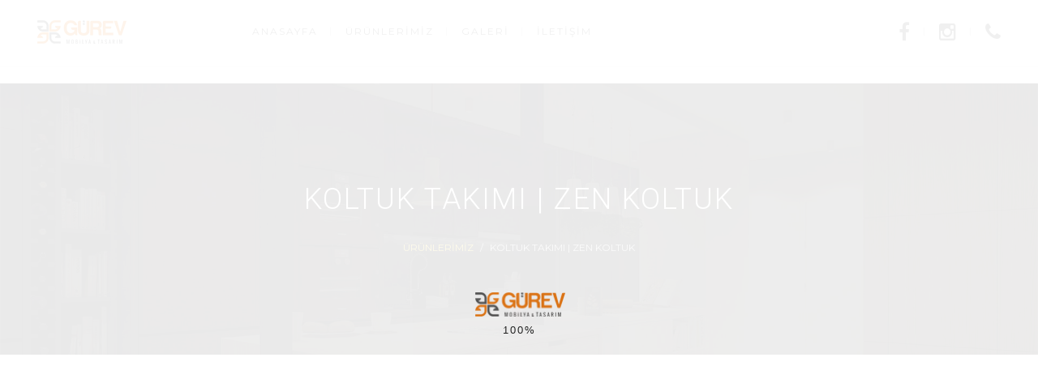

--- FILE ---
content_type: text/html; charset=UTF-8
request_url: https://www.gurevmobilya.com/zen-koltuk/
body_size: 7579
content:
            <!DOCTYPE html>
<html lang="tr">
<head>
  <meta charset="utf-8">
		<meta http-equiv="X-UA-Compatible" content="IE=edge">
		<meta name="viewport" content="width=device-width, initial-scale=1">
	<meta name="title" content="Gürev Mobilya">
<meta name="description" content="Şanlıurfa'nın en trend mobilya mağazası Karaköprü de 5000 metrekarelik Showroom Avantgarde - modern - luxury mobilyalar">
<meta name="keywords" content="#mobilya #dekorasyon #gürevmobilya #çocukodası #bebekodası #şanlıurfa #urfa #karaköprü #aksesuar #mardin #adıyaman #diyarbakır #gaziantep ">
<meta name="robots" content="index, follow">
<meta http-equiv="Content-Type" content="text/html; charset=UTF-8">
<meta name="language" content="Türkçe">
  


    <meta name='robots' content='index, follow, max-image-preview:large, max-snippet:-1, max-video-preview:-1' />
	<style>img:is([sizes="auto" i], [sizes^="auto," i]) { contain-intrinsic-size: 3000px 1500px }</style>
	
	<!-- This site is optimized with the Yoast SEO plugin v26.2 - https://yoast.com/wordpress/plugins/seo/ -->
	<title>Zen Koltuk - GÜREV Mobilya</title>
	<link rel="canonical" href="https://www.gurevmobilya.com/zen-koltuk/" />
	<meta property="og:locale" content="tr_TR" />
	<meta property="og:type" content="article" />
	<meta property="og:title" content="Zen Koltuk - GÜREV Mobilya" />
	<meta property="og:url" content="https://www.gurevmobilya.com/zen-koltuk/" />
	<meta property="og:site_name" content="GÜREV Mobilya" />
	<meta property="article:publisher" content="https://www.facebook.com/gurevmobilya" />
	<meta name="twitter:card" content="summary_large_image" />
	<script type="application/ld+json" class="yoast-schema-graph">{"@context":"https://schema.org","@graph":[{"@type":"WebPage","@id":"https://www.gurevmobilya.com/zen-koltuk/","url":"https://www.gurevmobilya.com/zen-koltuk/","name":"Zen Koltuk - GÜREV Mobilya","isPartOf":{"@id":"https://www.gurevmobilya.com/#website"},"datePublished":"2021-01-17T15:26:13+00:00","breadcrumb":{"@id":"https://www.gurevmobilya.com/zen-koltuk/#breadcrumb"},"inLanguage":"tr","potentialAction":[{"@type":"ReadAction","target":["https://www.gurevmobilya.com/zen-koltuk/"]}]},{"@type":"BreadcrumbList","@id":"https://www.gurevmobilya.com/zen-koltuk/#breadcrumb","itemListElement":[{"@type":"ListItem","position":1,"name":"Home","item":"https://www.gurevmobilya.com/"},{"@type":"ListItem","position":2,"name":"Zen Koltuk"}]},{"@type":"WebSite","@id":"https://www.gurevmobilya.com/#website","url":"https://www.gurevmobilya.com/","name":"GÜREV Mobilya","description":"","publisher":{"@id":"https://www.gurevmobilya.com/#organization"},"potentialAction":[{"@type":"SearchAction","target":{"@type":"EntryPoint","urlTemplate":"https://www.gurevmobilya.com/?s={search_term_string}"},"query-input":{"@type":"PropertyValueSpecification","valueRequired":true,"valueName":"search_term_string"}}],"inLanguage":"tr"},{"@type":"Organization","@id":"https://www.gurevmobilya.com/#organization","name":"Gürev Mobilya","url":"https://www.gurevmobilya.com/","logo":{"@type":"ImageObject","inLanguage":"tr","@id":"https://www.gurevmobilya.com/#/schema/logo/image/","url":"https://www.gurevmobilya.com/wp-content/uploads/2021/01/logo.png","contentUrl":"https://www.gurevmobilya.com/wp-content/uploads/2021/01/logo.png","width":119,"height":29,"caption":"Gürev Mobilya"},"image":{"@id":"https://www.gurevmobilya.com/#/schema/logo/image/"},"sameAs":["https://www.facebook.com/gurevmobilya","https://www.instagram.com/gurevmobilya/"]}]}</script>
	<!-- / Yoast SEO plugin. -->


<link rel='dns-prefetch' href='//cdn.linearicons.com' />
<link rel='dns-prefetch' href='//cdnjs.cloudflare.com' />
<link rel='dns-prefetch' href='//maxcdn.bootstrapcdn.com' />
<script type="text/javascript">
/* <![CDATA[ */
window._wpemojiSettings = {"baseUrl":"https:\/\/s.w.org\/images\/core\/emoji\/16.0.1\/72x72\/","ext":".png","svgUrl":"https:\/\/s.w.org\/images\/core\/emoji\/16.0.1\/svg\/","svgExt":".svg","source":{"concatemoji":"https:\/\/www.gurevmobilya.com\/wp-includes\/js\/wp-emoji-release.min.js?ver=6.8.3"}};
/*! This file is auto-generated */
!function(s,n){var o,i,e;function c(e){try{var t={supportTests:e,timestamp:(new Date).valueOf()};sessionStorage.setItem(o,JSON.stringify(t))}catch(e){}}function p(e,t,n){e.clearRect(0,0,e.canvas.width,e.canvas.height),e.fillText(t,0,0);var t=new Uint32Array(e.getImageData(0,0,e.canvas.width,e.canvas.height).data),a=(e.clearRect(0,0,e.canvas.width,e.canvas.height),e.fillText(n,0,0),new Uint32Array(e.getImageData(0,0,e.canvas.width,e.canvas.height).data));return t.every(function(e,t){return e===a[t]})}function u(e,t){e.clearRect(0,0,e.canvas.width,e.canvas.height),e.fillText(t,0,0);for(var n=e.getImageData(16,16,1,1),a=0;a<n.data.length;a++)if(0!==n.data[a])return!1;return!0}function f(e,t,n,a){switch(t){case"flag":return n(e,"\ud83c\udff3\ufe0f\u200d\u26a7\ufe0f","\ud83c\udff3\ufe0f\u200b\u26a7\ufe0f")?!1:!n(e,"\ud83c\udde8\ud83c\uddf6","\ud83c\udde8\u200b\ud83c\uddf6")&&!n(e,"\ud83c\udff4\udb40\udc67\udb40\udc62\udb40\udc65\udb40\udc6e\udb40\udc67\udb40\udc7f","\ud83c\udff4\u200b\udb40\udc67\u200b\udb40\udc62\u200b\udb40\udc65\u200b\udb40\udc6e\u200b\udb40\udc67\u200b\udb40\udc7f");case"emoji":return!a(e,"\ud83e\udedf")}return!1}function g(e,t,n,a){var r="undefined"!=typeof WorkerGlobalScope&&self instanceof WorkerGlobalScope?new OffscreenCanvas(300,150):s.createElement("canvas"),o=r.getContext("2d",{willReadFrequently:!0}),i=(o.textBaseline="top",o.font="600 32px Arial",{});return e.forEach(function(e){i[e]=t(o,e,n,a)}),i}function t(e){var t=s.createElement("script");t.src=e,t.defer=!0,s.head.appendChild(t)}"undefined"!=typeof Promise&&(o="wpEmojiSettingsSupports",i=["flag","emoji"],n.supports={everything:!0,everythingExceptFlag:!0},e=new Promise(function(e){s.addEventListener("DOMContentLoaded",e,{once:!0})}),new Promise(function(t){var n=function(){try{var e=JSON.parse(sessionStorage.getItem(o));if("object"==typeof e&&"number"==typeof e.timestamp&&(new Date).valueOf()<e.timestamp+604800&&"object"==typeof e.supportTests)return e.supportTests}catch(e){}return null}();if(!n){if("undefined"!=typeof Worker&&"undefined"!=typeof OffscreenCanvas&&"undefined"!=typeof URL&&URL.createObjectURL&&"undefined"!=typeof Blob)try{var e="postMessage("+g.toString()+"("+[JSON.stringify(i),f.toString(),p.toString(),u.toString()].join(",")+"));",a=new Blob([e],{type:"text/javascript"}),r=new Worker(URL.createObjectURL(a),{name:"wpTestEmojiSupports"});return void(r.onmessage=function(e){c(n=e.data),r.terminate(),t(n)})}catch(e){}c(n=g(i,f,p,u))}t(n)}).then(function(e){for(var t in e)n.supports[t]=e[t],n.supports.everything=n.supports.everything&&n.supports[t],"flag"!==t&&(n.supports.everythingExceptFlag=n.supports.everythingExceptFlag&&n.supports[t]);n.supports.everythingExceptFlag=n.supports.everythingExceptFlag&&!n.supports.flag,n.DOMReady=!1,n.readyCallback=function(){n.DOMReady=!0}}).then(function(){return e}).then(function(){var e;n.supports.everything||(n.readyCallback(),(e=n.source||{}).concatemoji?t(e.concatemoji):e.wpemoji&&e.twemoji&&(t(e.twemoji),t(e.wpemoji)))}))}((window,document),window._wpemojiSettings);
/* ]]> */
</script>
<style id='wp-emoji-styles-inline-css' type='text/css'>

	img.wp-smiley, img.emoji {
		display: inline !important;
		border: none !important;
		box-shadow: none !important;
		height: 1em !important;
		width: 1em !important;
		margin: 0 0.07em !important;
		vertical-align: -0.1em !important;
		background: none !important;
		padding: 0 !important;
	}
</style>
<link rel='stylesheet' id='wp-block-library-css' href='https://www.gurevmobilya.com/wp-includes/css/dist/block-library/style.min.css?ver=6.8.3' type='text/css' media='all' />
<style id='classic-theme-styles-inline-css' type='text/css'>
/*! This file is auto-generated */
.wp-block-button__link{color:#fff;background-color:#32373c;border-radius:9999px;box-shadow:none;text-decoration:none;padding:calc(.667em + 2px) calc(1.333em + 2px);font-size:1.125em}.wp-block-file__button{background:#32373c;color:#fff;text-decoration:none}
</style>
<style id='global-styles-inline-css' type='text/css'>
:root{--wp--preset--aspect-ratio--square: 1;--wp--preset--aspect-ratio--4-3: 4/3;--wp--preset--aspect-ratio--3-4: 3/4;--wp--preset--aspect-ratio--3-2: 3/2;--wp--preset--aspect-ratio--2-3: 2/3;--wp--preset--aspect-ratio--16-9: 16/9;--wp--preset--aspect-ratio--9-16: 9/16;--wp--preset--color--black: #000000;--wp--preset--color--cyan-bluish-gray: #abb8c3;--wp--preset--color--white: #ffffff;--wp--preset--color--pale-pink: #f78da7;--wp--preset--color--vivid-red: #cf2e2e;--wp--preset--color--luminous-vivid-orange: #ff6900;--wp--preset--color--luminous-vivid-amber: #fcb900;--wp--preset--color--light-green-cyan: #7bdcb5;--wp--preset--color--vivid-green-cyan: #00d084;--wp--preset--color--pale-cyan-blue: #8ed1fc;--wp--preset--color--vivid-cyan-blue: #0693e3;--wp--preset--color--vivid-purple: #9b51e0;--wp--preset--gradient--vivid-cyan-blue-to-vivid-purple: linear-gradient(135deg,rgba(6,147,227,1) 0%,rgb(155,81,224) 100%);--wp--preset--gradient--light-green-cyan-to-vivid-green-cyan: linear-gradient(135deg,rgb(122,220,180) 0%,rgb(0,208,130) 100%);--wp--preset--gradient--luminous-vivid-amber-to-luminous-vivid-orange: linear-gradient(135deg,rgba(252,185,0,1) 0%,rgba(255,105,0,1) 100%);--wp--preset--gradient--luminous-vivid-orange-to-vivid-red: linear-gradient(135deg,rgba(255,105,0,1) 0%,rgb(207,46,46) 100%);--wp--preset--gradient--very-light-gray-to-cyan-bluish-gray: linear-gradient(135deg,rgb(238,238,238) 0%,rgb(169,184,195) 100%);--wp--preset--gradient--cool-to-warm-spectrum: linear-gradient(135deg,rgb(74,234,220) 0%,rgb(151,120,209) 20%,rgb(207,42,186) 40%,rgb(238,44,130) 60%,rgb(251,105,98) 80%,rgb(254,248,76) 100%);--wp--preset--gradient--blush-light-purple: linear-gradient(135deg,rgb(255,206,236) 0%,rgb(152,150,240) 100%);--wp--preset--gradient--blush-bordeaux: linear-gradient(135deg,rgb(254,205,165) 0%,rgb(254,45,45) 50%,rgb(107,0,62) 100%);--wp--preset--gradient--luminous-dusk: linear-gradient(135deg,rgb(255,203,112) 0%,rgb(199,81,192) 50%,rgb(65,88,208) 100%);--wp--preset--gradient--pale-ocean: linear-gradient(135deg,rgb(255,245,203) 0%,rgb(182,227,212) 50%,rgb(51,167,181) 100%);--wp--preset--gradient--electric-grass: linear-gradient(135deg,rgb(202,248,128) 0%,rgb(113,206,126) 100%);--wp--preset--gradient--midnight: linear-gradient(135deg,rgb(2,3,129) 0%,rgb(40,116,252) 100%);--wp--preset--font-size--small: 13px;--wp--preset--font-size--medium: 20px;--wp--preset--font-size--large: 36px;--wp--preset--font-size--x-large: 42px;--wp--preset--spacing--20: 0.44rem;--wp--preset--spacing--30: 0.67rem;--wp--preset--spacing--40: 1rem;--wp--preset--spacing--50: 1.5rem;--wp--preset--spacing--60: 2.25rem;--wp--preset--spacing--70: 3.38rem;--wp--preset--spacing--80: 5.06rem;--wp--preset--shadow--natural: 6px 6px 9px rgba(0, 0, 0, 0.2);--wp--preset--shadow--deep: 12px 12px 50px rgba(0, 0, 0, 0.4);--wp--preset--shadow--sharp: 6px 6px 0px rgba(0, 0, 0, 0.2);--wp--preset--shadow--outlined: 6px 6px 0px -3px rgba(255, 255, 255, 1), 6px 6px rgba(0, 0, 0, 1);--wp--preset--shadow--crisp: 6px 6px 0px rgba(0, 0, 0, 1);}:where(.is-layout-flex){gap: 0.5em;}:where(.is-layout-grid){gap: 0.5em;}body .is-layout-flex{display: flex;}.is-layout-flex{flex-wrap: wrap;align-items: center;}.is-layout-flex > :is(*, div){margin: 0;}body .is-layout-grid{display: grid;}.is-layout-grid > :is(*, div){margin: 0;}:where(.wp-block-columns.is-layout-flex){gap: 2em;}:where(.wp-block-columns.is-layout-grid){gap: 2em;}:where(.wp-block-post-template.is-layout-flex){gap: 1.25em;}:where(.wp-block-post-template.is-layout-grid){gap: 1.25em;}.has-black-color{color: var(--wp--preset--color--black) !important;}.has-cyan-bluish-gray-color{color: var(--wp--preset--color--cyan-bluish-gray) !important;}.has-white-color{color: var(--wp--preset--color--white) !important;}.has-pale-pink-color{color: var(--wp--preset--color--pale-pink) !important;}.has-vivid-red-color{color: var(--wp--preset--color--vivid-red) !important;}.has-luminous-vivid-orange-color{color: var(--wp--preset--color--luminous-vivid-orange) !important;}.has-luminous-vivid-amber-color{color: var(--wp--preset--color--luminous-vivid-amber) !important;}.has-light-green-cyan-color{color: var(--wp--preset--color--light-green-cyan) !important;}.has-vivid-green-cyan-color{color: var(--wp--preset--color--vivid-green-cyan) !important;}.has-pale-cyan-blue-color{color: var(--wp--preset--color--pale-cyan-blue) !important;}.has-vivid-cyan-blue-color{color: var(--wp--preset--color--vivid-cyan-blue) !important;}.has-vivid-purple-color{color: var(--wp--preset--color--vivid-purple) !important;}.has-black-background-color{background-color: var(--wp--preset--color--black) !important;}.has-cyan-bluish-gray-background-color{background-color: var(--wp--preset--color--cyan-bluish-gray) !important;}.has-white-background-color{background-color: var(--wp--preset--color--white) !important;}.has-pale-pink-background-color{background-color: var(--wp--preset--color--pale-pink) !important;}.has-vivid-red-background-color{background-color: var(--wp--preset--color--vivid-red) !important;}.has-luminous-vivid-orange-background-color{background-color: var(--wp--preset--color--luminous-vivid-orange) !important;}.has-luminous-vivid-amber-background-color{background-color: var(--wp--preset--color--luminous-vivid-amber) !important;}.has-light-green-cyan-background-color{background-color: var(--wp--preset--color--light-green-cyan) !important;}.has-vivid-green-cyan-background-color{background-color: var(--wp--preset--color--vivid-green-cyan) !important;}.has-pale-cyan-blue-background-color{background-color: var(--wp--preset--color--pale-cyan-blue) !important;}.has-vivid-cyan-blue-background-color{background-color: var(--wp--preset--color--vivid-cyan-blue) !important;}.has-vivid-purple-background-color{background-color: var(--wp--preset--color--vivid-purple) !important;}.has-black-border-color{border-color: var(--wp--preset--color--black) !important;}.has-cyan-bluish-gray-border-color{border-color: var(--wp--preset--color--cyan-bluish-gray) !important;}.has-white-border-color{border-color: var(--wp--preset--color--white) !important;}.has-pale-pink-border-color{border-color: var(--wp--preset--color--pale-pink) !important;}.has-vivid-red-border-color{border-color: var(--wp--preset--color--vivid-red) !important;}.has-luminous-vivid-orange-border-color{border-color: var(--wp--preset--color--luminous-vivid-orange) !important;}.has-luminous-vivid-amber-border-color{border-color: var(--wp--preset--color--luminous-vivid-amber) !important;}.has-light-green-cyan-border-color{border-color: var(--wp--preset--color--light-green-cyan) !important;}.has-vivid-green-cyan-border-color{border-color: var(--wp--preset--color--vivid-green-cyan) !important;}.has-pale-cyan-blue-border-color{border-color: var(--wp--preset--color--pale-cyan-blue) !important;}.has-vivid-cyan-blue-border-color{border-color: var(--wp--preset--color--vivid-cyan-blue) !important;}.has-vivid-purple-border-color{border-color: var(--wp--preset--color--vivid-purple) !important;}.has-vivid-cyan-blue-to-vivid-purple-gradient-background{background: var(--wp--preset--gradient--vivid-cyan-blue-to-vivid-purple) !important;}.has-light-green-cyan-to-vivid-green-cyan-gradient-background{background: var(--wp--preset--gradient--light-green-cyan-to-vivid-green-cyan) !important;}.has-luminous-vivid-amber-to-luminous-vivid-orange-gradient-background{background: var(--wp--preset--gradient--luminous-vivid-amber-to-luminous-vivid-orange) !important;}.has-luminous-vivid-orange-to-vivid-red-gradient-background{background: var(--wp--preset--gradient--luminous-vivid-orange-to-vivid-red) !important;}.has-very-light-gray-to-cyan-bluish-gray-gradient-background{background: var(--wp--preset--gradient--very-light-gray-to-cyan-bluish-gray) !important;}.has-cool-to-warm-spectrum-gradient-background{background: var(--wp--preset--gradient--cool-to-warm-spectrum) !important;}.has-blush-light-purple-gradient-background{background: var(--wp--preset--gradient--blush-light-purple) !important;}.has-blush-bordeaux-gradient-background{background: var(--wp--preset--gradient--blush-bordeaux) !important;}.has-luminous-dusk-gradient-background{background: var(--wp--preset--gradient--luminous-dusk) !important;}.has-pale-ocean-gradient-background{background: var(--wp--preset--gradient--pale-ocean) !important;}.has-electric-grass-gradient-background{background: var(--wp--preset--gradient--electric-grass) !important;}.has-midnight-gradient-background{background: var(--wp--preset--gradient--midnight) !important;}.has-small-font-size{font-size: var(--wp--preset--font-size--small) !important;}.has-medium-font-size{font-size: var(--wp--preset--font-size--medium) !important;}.has-large-font-size{font-size: var(--wp--preset--font-size--large) !important;}.has-x-large-font-size{font-size: var(--wp--preset--font-size--x-large) !important;}
:where(.wp-block-post-template.is-layout-flex){gap: 1.25em;}:where(.wp-block-post-template.is-layout-grid){gap: 1.25em;}
:where(.wp-block-columns.is-layout-flex){gap: 2em;}:where(.wp-block-columns.is-layout-grid){gap: 2em;}
:root :where(.wp-block-pullquote){font-size: 1.5em;line-height: 1.6;}
</style>
<link rel='stylesheet' id='Font_Awesome-css' href='https://maxcdn.bootstrapcdn.com/font-awesome/4.6.3/css/font-awesome.min.css?ver=6.8.3' type='text/css' media='all' />
<link rel='stylesheet' id='Bootstrap_css-css' href='https://www.gurevmobilya.com/wp-content/themes/gurev/css/bootstrap.min.css?ver=6.8.3' type='text/css' media='all' />
<link rel='stylesheet' id='fontawesome-css' href='https://www.gurevmobilya.com/wp-content/themes/gurev/css/font-awesome.min.css?ver=6.8.3' type='text/css' media='all' />
<link rel='stylesheet' id='elegant-css' href='https://www.gurevmobilya.com/wp-content/themes/gurev/css/elegant-font.css?ver=6.8.3' type='text/css' media='all' />
<link rel='stylesheet' id='carousel-css' href='https://www.gurevmobilya.com/wp-content/themes/gurev/css/owl.carousel.css?ver=6.8.3' type='text/css' media='all' />
<link rel='stylesheet' id='mCustomScrollbar-css' href='https://www.gurevmobilya.com/wp-content/themes/gurev/css/jquery.mCustomScrollbar.css?ver=6.8.3' type='text/css' media='all' />
<link rel='stylesheet' id='icon_font-css' href='https://cdn.linearicons.com/free/1.0.0/icon-font.min.css?ver=6.8.3' type='text/css' media='all' />
<link rel='stylesheet' id='baguetteBox-css' href='https://cdnjs.cloudflare.com/ajax/libs/baguettebox.js/1.8.1/baguetteBox.min.css?ver=6.8.3' type='text/css' media='all' />
<link rel='stylesheet' id='settings_css-css' href='https://www.gurevmobilya.com/wp-content/themes/gurev/js/revolution/css/settings.css?ver=6.8.3' type='text/css' media='all' />
<link rel='stylesheet' id='layers_css-css' href='https://www.gurevmobilya.com/wp-content/themes/gurev/js/revolution/css/layers.css?ver=6.8.3' type='text/css' media='all' />
<link rel='stylesheet' id='navigation_css-css' href='https://www.gurevmobilya.com/wp-content/themes/gurev/js/revolution/css/navigation.css?ver=6.8.3' type='text/css' media='all' />
<link rel='stylesheet' id='Style-css' href='https://www.gurevmobilya.com/wp-content/themes/gurev/style.css?ver=6.8.3' type='text/css' media='all' />
<script type="text/javascript" src="https://cdn.linearicons.com/free/1.0.0/svgembedder.min.js?ver=6.8.3" id="svgembedder-js"></script>
<script type="text/javascript" src="https://www.gurevmobilya.com/wp-includes/js/jquery/jquery.min.js?ver=3.7.1" id="jquery-core-js"></script>
<script type="text/javascript" src="https://www.gurevmobilya.com/wp-includes/js/jquery/jquery-migrate.min.js?ver=3.4.1" id="jquery-migrate-js"></script>
<link rel="https://api.w.org/" href="https://www.gurevmobilya.com/wp-json/" /><link rel="alternate" title="JSON" type="application/json" href="https://www.gurevmobilya.com/wp-json/wp/v2/pages/455" /><link rel="EditURI" type="application/rsd+xml" title="RSD" href="https://www.gurevmobilya.com/xmlrpc.php?rsd" />
<meta name="generator" content="WordPress 6.8.3" />
<link rel='shortlink' href='https://www.gurevmobilya.com/?p=455' />
<link rel="alternate" title="oEmbed (JSON)" type="application/json+oembed" href="https://www.gurevmobilya.com/wp-json/oembed/1.0/embed?url=https%3A%2F%2Fwww.gurevmobilya.com%2Fzen-koltuk%2F" />
<link rel="alternate" title="oEmbed (XML)" type="text/xml+oembed" href="https://www.gurevmobilya.com/wp-json/oembed/1.0/embed?url=https%3A%2F%2Fwww.gurevmobilya.com%2Fzen-koltuk%2F&#038;format=xml" />
<style type="text/css">.recentcomments a{display:inline !important;padding:0 !important;margin:0 !important;}</style>   

    <!-- Favicons
      ================================================== -->
      <link rel="shortcut icon" href="https://www.gurevmobilya.com/wp-content/themes/gurev/favicon.png"> -
    
  </head>
  <body>
    
    <div class="mobile-menu-first">
            <div id="mobile-menu" class="mobile-menu">
              <div class="header-mobile-menu">
                    <a href="tel:04145028000"><span class="fa fa-phone"></span> 0 (414) 502 8000</a>
                      <div class="mm-toggle">
                      <span aria-hidden="true" class="icon_close"></span>
                    </div> 
                  </div> <!-- Mobile Menu -->
                <div class="mCustomScrollbar light" data-mcs-theme="minimal-dark">
                
                <ul>
                        <li>
                            <a href="https://www.gurevmobilya.com"><i class="icon-home"></i> Anasayfa</a>
                            
                        </li>                
                   
                        <li><a href="#"><span>ÜRÜNLERİMİZ</span></a>
                               <ul>
                                   <li><a href="https://www.gurevmobilya.com/aksesuar">AKSESUAR</a></li>
                                  <li><a href="https://www.gurevmobilya.com/ayna">AYNA</a></li>
                                  <li><a href="https://www.gurevmobilya.com/baza-ve-baslik">BAZA VE BAŞLIK</a></li>
                                   <li><a href="https://www.gurevmobilya.com/bebek-odasi">BEBEK ODASI</a></li>
                                  <li><a href="https://www.gurevmobilya.com/cocuk-odasi">ÇOCUK ODASI</a></li>
                                  <li><a href="https://www.gurevmobilya.com/dresuar">DRESUAR</a></li>
                                   <li><a href="https://www.gurevmobilya.com/genc-odasi">GENÇ ODASI</a></li>
                                  <li><a href="https://www.gurevmobilya.com/kitaplik">KİTAPLIK</a></li>
                                  <li><a href="https://www.gurevmobilya.com/koltuk-takimi">KOLTUK TAKIMI</a></li>
                                   <li><a href="https://www.gurevmobilya.com/kose-takimi">KÖŞE TAKIMI</a></li>
                                  <li><a href="https://www.gurevmobilya.com/MASA-SANDALYE-TAKIMI">MASA SANDALYE TAKIMI</a></li>
                                  <li><a href="https://www.gurevmobilya.com/sehpalar">SEHPALAR</a></li>
                                   <li><a href="https://www.gurevmobilya.com/tv-unitesi">TV ÜNİTESİ</a></li>
                                  <li><a href="https://www.gurevmobilya.com/yatak">YATAK</a></li>
                                  <li><a href="https://www.gurevmobilya.com/yatak-odasi">YATAK ODASI</a></li>
                                   <li><a href="https://www.gurevmobilya.com/yemek-odasi">YEMEK ODASI</a></li>
                                </ul>
                          </li>
                        
                        
                          <li><a href="https://www.gurevmobilya.com#galeri"><span>Galeri </span></a></li>
                          <li><a href="https://www.gurevmobilya.com#contact_us"><span>İletişim</span></a></li>
                          
                         
                        
                          
                          
                    </ul>
                <div class="footer-mobile-menu">
                    <ul class="social">
                        <li class="facebook"><a target="_blank" href="https://www.facebook.com/gurevmobilya"><i class="fa fa-facebook"></i></a></li>
                        <li class="twitter"><a target="_blank" href="https://www.instagram.com/gurevmobilya/"><i class="fa fa-instagram"></i></a></li>
                       
                       
                    </ul>

                    <ul class="address-footer-mobile">
                      <li><a href="https://goo.gl/maps/bJQPc4mBvGJfaLRR6"><span class="fa fa-map-marker"></span> Gap bulvari no. 17/B karşıyaka mahallesi Karaköprü, Şanliurfa</a></li>
                      <li><p><a href="tel:04145028000"><span class="fa fa-phone"></span> 0 (414) 502 8000 </a></p></li>
                      <li><a href="mailto:info@gurevmobilya.com"><p><span class="fa fa-envelope"></span> info@gurevmobilya.com</p></a></li>
                      
                    </ul>
                </div>
                </div> <!-- /#rmm   -->
            </div>
      </div><!-- End Mobile Menu -->

    <div class="modal fade modal-search" id="myModal" tabindex="-1" role="dialog"   aria-hidden="true">
        <button type="button" class="close" data-dismiss="modal">×</button>
        <div class="modal-dialog myModal-search">
            <!-- Modal content-->
            <div class="modal-content">                                        
                <div class="modal-body">
                    <form role="search" method="get" class="search-form">
                        <input class="search-field" placeholder="Search here..." value="" title="" type="search">
                        <button type="submit" class="search-submit"><i class="fa fa-search"></i></button>
                    </form>
                </div>
            </div>
          </div>
    </div>
    <!-- End Modal Search-->
      <div id="page">
        <div id="skrollr-body">
        <header id="mainmenu" class="header-v1 header-border header-fix header-bg-white" data-0="padding:10px;padding-left:40px;padding-right:40px;" data-251="padding:10px; padding-left:40px;padding-right:40px;top:0;">
          
          <div class="left-header">
            <ul class="navi-level-1">
              <li><a href="https://www.gurevmobilya.com" class="logo"><img src="https://www.gurevmobilya.com/wp-content/themes/gurev/images/Header/logo.png" class="img-responsive" alt="Image"></a></li>
            </ul>
          </div><!-- End Left Header -->
          <nav>
            <ul class="navi-level-1 hover-style-2 main-navi">
                         
                          <li><a href="https://www.gurevmobilya.com"><span>Anasayfa </span></a></li>
                          <li class="has-sub"><a href="#"><span>ÜRÜNLERİMİZ</span></a>
                              <ul class="navi-level-2">

                                  <li><a href="https://www.gurevmobilya.com/aksesuar">AKSESUAR</a></li>
                                  <li><a href="https://www.gurevmobilya.com/ayna">AYNA</a></li>
                                  <li><a href="https://www.gurevmobilya.com/baza-ve-baslik">BAZA VE BAŞLIK</a></li>
                                   <li><a href="https://www.gurevmobilya.com/bebek-odasi">BEBEK ODASI</a></li>
                                  <li><a href="https://www.gurevmobilya.com/cocuk-odasi">ÇOCUK ODASI</a></li>
                                  <li><a href="https://www.gurevmobilya.com/dresuar">DRESUAR</a></li>
                                   <li><a href="https://www.gurevmobilya.com/genc-odasi">GENÇ ODASI</a></li>
                                  <li><a href="https://www.gurevmobilya.com/kitaplik">KİTAPLIK</a></li>
                                  <li><a href="https://www.gurevmobilya.com/koltuk-takimi">KOLTUK TAKIMI</a></li>
                                   <li><a href="https://www.gurevmobilya.com/kose-takimi">KÖŞE TAKIMI</a></li>
                                  <li><a href="https://www.gurevmobilya.com/MASA-SANDALYE-TAKIMI">MASA SANDALYE TAKIMI</a></li>
                                  <li><a href="https://www.gurevmobilya.com/sehpalar">SEHPALAR</a></li>
                                   <li><a href="https://www.gurevmobilya.com/tv-unitesi">TV ÜNİTESİ</a></li>
                                  <li><a href="https://www.gurevmobilya.com/yatak">YATAK</a></li>
                                  <li><a href="https://www.gurevmobilya.com/yatak-odasi">YATAK ODASI</a></li>
                                   <li><a href="https://www.gurevmobilya.com/yemek-odasi">YEMEK ODASI</a></li>
                                   
            
                                 
                              </ul>
                          </li>
                          <li><a href="https://www.gurevmobilya.com#galeri"><span>Galerİ </span></a></li>
                          <li><a href="https://www.gurevmobilya.com#contact_us"><span>İletİşİm </span></a></li>

                          
                          
                        
                         
                        

                      </ul>
          </nav><!-- End Nav -->
          <div class="right-header">
            <ul class="navi-level-1 sub-navi seperator-horizonal-line hover-style-4">
				
                        
             
				<li class="header-tel"><a target="_blank" class="tel-header" href="https://www.facebook.com/gurevmobilya"><span class="fa fa-facebook fa-2x"></span></a></li>
				<li class="header-tel"><a target="_blank" class="tel-header" href="https://www.instagram.com/gurevmobilya/"><span class="fa fa-instagram fa-2x"></span></a></li>
              

                        <!-- Testing Search Box -->
                        <li><a href="tel:04145028000"><span aria-hidden="true" class="fa fa-phone fa-2x"></span>
                </a>
              </li> 
               
                        <li>
                          <a href="#/"  class="mm-toggle">
                        <span aria-hidden="true" class="icon_menu"></span>
                      </a> 
                        </li>
            </ul>

          </div><!-- End Right Header --> 
        </header> 
        <!-- End  Header -->

  <!--/ Nav End /-->				<section>
				<div class="sub-header sub-header-1 sub-header-contact fake-position">
					<div class="sub-header-content">
						<h2 class="text-cap white-text">Koltuk Takımı | ZEN KOLTUK</h2>
						<ol class="breadcrumb breadcrumb-arc text-cap">
							<li><a href="https://www.gurevmobilya.com#urunler">Ürünlerimiz</a></li>
							<li class="active">Koltuk Takımı | ZEN KOLTUK</li>
						</ol>
					</div>
				</div>
			</section>

	
			 <div class="container gallery-container">

   


    
    <div class="tz-gallery">

        <div class="row">
            <div class="col-sm-6 col-md-4">
                <a class="lightbox" href="https://www.gurevmobilya.com/wp-content/themes/gurev/urunler/koltuk_takimi/img/ZEN KOLTUK TK-1.jpg">
                    <img src="https://www.gurevmobilya.com/wp-content/themes/gurev/urunler/koltuk_takimi/img/ZEN KOLTUK TK-1.jpg" alt="Park">
                </a>
            </div>
            <div class="col-sm-6 col-md-4">
                <a class="lightbox" href="https://www.gurevmobilya.com/wp-content/themes/gurev/urunler/koltuk_takimi/img/ZEN KOLTUK TK-2.jpg">
                    <img src="https://www.gurevmobilya.com/wp-content/themes/gurev/urunler/koltuk_takimi/img/ZEN KOLTUK TK-2.jpg" alt="Bridge">
                </a>
            </div>
            <div class="col-sm-12 col-md-4">
                <a class="lightbox" href="https://www.gurevmobilya.com/wp-content/themes/gurev/urunler/koltuk_takimi/img/ZEN KOLTUK TK-3.jpg">
                    <img src="https://www.gurevmobilya.com/wp-content/themes/gurev/urunler/koltuk_takimi/img/ZEN KOLTUK TK-3.jpg" alt="Tunnel">
                </a>
            </div>
            <div class="col-sm-6 col-md-4">
                <a class="lightbox" href="https://www.gurevmobilya.com/wp-content/themes/gurev/urunler/koltuk_takimi/img/ZEN KOLTUK TK-4.jpg">
                    <img src="https://www.gurevmobilya.com/wp-content/themes/gurev/urunler/koltuk_takimi/img/ZEN KOLTUK TK-4.jpg" alt="Coast">
                </a>
            </div>
        
            
           
           
            
            

        </div>

    </div>

</div>
			


			<!-- End Section Of Contact Us -->

        <footer class="footer-v1">
          <div class="footer-left">
            <a href="https://www.gurevmobilya.com">
              <img src="https://www.gurevmobilya.com/wp-content/themes/gurev/images/Header/logo.png" class="img-responsive" alt="Image">
            </a>
          </div>
          <!-- End Left Footer -->
          <nav>
            <ul>
              <li>
                <a class="text-cap" href="https://www.gurevmobilya.com">Anasayfa</a>
              </li>
              <li>
                <a class="text-cap" href="https://www.gurevmobilya.com#urunler">Ürünlerİmİz</a>
              </li>
              <li>
                <a class="text-cap" href="https://www.gurevmobilya.com#galeri">Galerİ</a>
              </li>
              <li>
                <a class="text-cap" href="https://www.gurevmobilya.com#contact_us">İletİşİm</a>
              </li>
              
            </ul>
          </nav>
          <!-- End Nav Footer -->
          <div class="footer-right">
            <ul class="social social-footer">
                       <li class="facebook"><a target="_blank" href="https://www.facebook.com/gurevmobilya"><i class="fa fa-facebook"></i></a></li>
                        <li class="instagram"><a target="_blank" href="https://www.instagram.com/gurevmobilya/"><i class="fa fa-instagram"></i></a></li>
                        
                      </ul>
          </div>
          <!-- End Right Footer -->
        </footer>
        <!-- End Footer -->

        <section class="copyright">
          <p>Copyright GÜREV © 2021 Tasarım <a target="_blank" href="https://www.turkerireklam.com/">TURKERİ REKLAM</a>. Tüm hakları Saklıdır.</p>
        </section>
      </div>
    </div>
    <!-- End page -->
     
    <a id="to-the-top"><i class="fa fa-angle-up"></i></a> 
    <!-- Back To Top -->
<script type="text/javascript">
     var $=jQuery.noConflict();
    
   
</script>

    <script type="speculationrules">
{"prefetch":[{"source":"document","where":{"and":[{"href_matches":"\/*"},{"not":{"href_matches":["\/wp-*.php","\/wp-admin\/*","\/wp-content\/uploads\/*","\/wp-content\/*","\/wp-content\/plugins\/*","\/wp-content\/themes\/gurev\/*","\/*\\?(.+)"]}},{"not":{"selector_matches":"a[rel~=\"nofollow\"]"}},{"not":{"selector_matches":".no-prefetch, .no-prefetch a"}}]},"eagerness":"conservative"}]}
</script>
<script type="text/javascript" src="https://www.gurevmobilya.com/wp-content/themes/gurev/js/vendor/bootstrap.min.js?ver=6.8.3" id="bootstrap-js"></script>
<script type="text/javascript" src="https://www.gurevmobilya.com/wp-content/themes/gurev/js/plugins/jquery.mCustomScrollbar.concat.min.js?ver=6.8.3" id="mCustomScrollbar-js"></script>
<script type="text/javascript" src="https://www.gurevmobilya.com/wp-content/themes/gurev/js/plugins/wow.min.js?ver=6.8.3" id="wow_win-js"></script>
<script type="text/javascript" src="https://www.gurevmobilya.com/wp-content/themes/gurev/js/plugins/skrollr.min.js?ver=6.8.3" id="skrollr-js"></script>
<script type="text/javascript" src="https://www.gurevmobilya.com/wp-content/themes/gurev/js/revolution/js/jquery.themepunch.tools.min.js?ver=6.8.3" id="jquery_themepunch_tools-js"></script>
<script type="text/javascript" src="https://www.gurevmobilya.com/wp-content/themes/gurev/js/revolution/js/jquery.themepunch.revolution.min.js?ver=6.8.3" id="jquery_themepunch_revolution-js"></script>
<script type="text/javascript" src="https://www.gurevmobilya.com/wp-content/themes/gurev/js/revolution/js/extensions/revolution.extension.actions.min.js?ver=6.8.3" id="revolution_actions-js"></script>
<script type="text/javascript" src="https://www.gurevmobilya.com/wp-content/themes/gurev/js/revolution/js/extensions/revolution.extension.carousel.min.js?ver=6.8.3" id="revolution_carousel-js"></script>
<script type="text/javascript" src="https://www.gurevmobilya.com/wp-content/themes/gurev/js/revolution/js/extensions/revolution.extension.kenburn.min.js?ver=6.8.3" id="revolution_kenburn-js"></script>
<script type="text/javascript" src="https://www.gurevmobilya.com/wp-content/themes/gurev/js/revolution/js/extensions/revolution.extension.layeranimation.min.js?ver=6.8.3" id="revolution_layeranimation-js"></script>
<script type="text/javascript" src="https://www.gurevmobilya.com/wp-content/themes/gurev/js/revolution/js/extensions/revolution.extension.migration.min.js?ver=6.8.3" id="revolution_migration-js"></script>
<script type="text/javascript" src="https://www.gurevmobilya.com/wp-content/themes/gurev/js/revolution/js/extensions/revolution.extension.navigation.min.js?ver=6.8.3" id="revolution_navigation-js"></script>
<script type="text/javascript" src="https://www.gurevmobilya.com/wp-content/themes/gurev/js/revolution/js/extensions/revolution.extension.parallax.min.js?ver=6.8.3" id="revolution_parallax-js"></script>
<script type="text/javascript" src="https://www.gurevmobilya.com/wp-content/themes/gurev/js/revolution/js/extensions/revolution.extension.slideanims.min.js?ver=6.8.3" id="revolution_slideanims-js"></script>
<script type="text/javascript" src="https://www.gurevmobilya.com/wp-content/themes/gurev/js/revolution/js/extensions/revolution.extension.video.min.js?ver=6.8.3" id="revolution_video-js"></script>
<script type="text/javascript" src="https://www.gurevmobilya.com/wp-content/themes/gurev/js/plugins/slider.js?ver=6.8.3" id="slider-js"></script>
<script type="text/javascript" src="https://www.gurevmobilya.com/wp-content/themes/gurev/js/plugins/jquery.mobile-menu.js?ver=6.8.3" id="jquery_mobile_menu-js"></script>
<script type="text/javascript" src="https://www.gurevmobilya.com/wp-content/themes/gurev/js/plugins/isotope.pkgd.min.js?ver=6.8.3" id="isotope-js"></script>
<script type="text/javascript" src="https://www.gurevmobilya.com/wp-content/themes/gurev/js/plugins/custom-isotope.js?ver=6.8.3" id="custom-isotope-js"></script>
<script type="text/javascript" src="https://www.gurevmobilya.com/wp-content/themes/gurev/js/plugins/owl.carousel.js?ver=6.8.3" id="owl.carousel-js"></script>
<script type="text/javascript" src="https://www.gurevmobilya.com/wp-content/themes/gurev/js/plugins/custom-owl.js?ver=6.8.3" id="custom-owl-js"></script>
<script type="text/javascript" src="https://www.gurevmobilya.com/wp-content/themes/gurev/js/plugins/royal_preloader.min.js?ver=6.8.3" id="royal_preloader-js"></script>
<script type="text/javascript" id="global_script-js-extra">
/* <![CDATA[ */
var global_script = {"logo":"https:\/\/www.gurevmobilya.com\/wp-content\/themes\/gurev\/images\/Header\/logo.png"};
/* ]]> */
</script>
<script type="text/javascript" src="https://www.gurevmobilya.com/wp-content/themes/gurev/js/script.js?ver=6.8.3" id="global_script-js"></script>
<script type="text/javascript" src="https://www.gurevmobilya.com/wp-content/themes/gurev/js/plugins/custom.js?ver=6.8.3" id="custom-js"></script>
<script type="text/javascript" src="https://cdnjs.cloudflare.com/ajax/libs/baguettebox.js/1.8.1/baguetteBox.min.js?ver=6.8.3" id="baguetteBox-js"></script>
   
    


<script>

    baguetteBox.run('.tz-gallery');

</script>

  </body>
</html>

--- FILE ---
content_type: text/css
request_url: https://www.gurevmobilya.com/wp-content/themes/gurev/style.css?ver=6.8.3
body_size: 28090
content:
/*
Theme Name:  GÜREV Mobilya Template's
Theme URI: https://www.gurevmobilya.com/ 
Description: This Template Private For GÜREV only , All Right reserved .
Version: 1.0
Author: Ahmad AlRezej | @ahmadbkye12
@charset "UTF-8";
/*------------------------------------------------------------------
[Table of contents]

1. Top bar / .topbar
2. Header / header
3. Navigation / .navi-level-1 
4. Blog / .lastest-blog-container
5. Sidebar / .main-sidebar
6. Search / .modal-search
7. Sub Header / .sub-header
8. Footer / footer
-------------------------------------------------------------------*/
/* Colors
----------------------------------------------------------*/
/* Typography
----------------------------------------------------------*/
/* Transition\
----------------------------------------------------------*/
/* LESS / Social Media Brand Colors */
/* Main Button Style
----------------------------------------------------------*/
/* Icon Social
----------------------------------------------------------*/
@import url(https://fonts.googleapis.com/css?family=Montserrat:400,700);
@import url(https://fonts.googleapis.com/css?family=Roboto:400,100,100italic,300,300italic,400italic,500,500italic,700,700italic,900italic,900&subset=latin,vietnamese);
ul.social {
  display: block;
  padding: 0;
  margin: 0;
}
ul.social li {
  display: inline-block;
}
ul.social li a {
  width: 36px;
  height: 36px;
  background: rgba(255, 255, 255, 0.1);
  color: #fff;
  display: block;
  line-height: 36px;
  text-align: center;
  font-size: 15px;
  margin-left: 5px;
  -webkit-transition: all 0.6s ease 0s;
          transition: all 0.6s ease 0s;
}
ul.social li a:hover {
  color: #333;
  background: #ebcd1e;
}
ul.social li.active a {
  color: #333;
  background: #ebcd1e;
}
/* Back To Top */
#to-the-top {
  display: none;
  position: fixed;
  text-align: center;
  right: 30px;
  bottom: 30px;
  color: #fff;
  cursor: pointer;
  -webkit-border-radius: 2px;
          border-radius: 2px;
  z-index: 10000;
  height: 40px;
  width: 40px;
  line-height: 40px;
  background-color: rgba(0, 0, 0, 0.4);
  background-repeat: no-repeat;
  background-position: center;
  -webkit-transition: background-color 0.1s linear;
          transition: background-color 0.1s linear;
}
#to-the-top:hover {
  background-color: #ebcd1e;
  color: #333;
}
/* Button
----------------------------------------------------------*/
/*reset btn bootstrap */
.reset-btn {
  border: 0;
  outline: none;
  background: 0;
  -webkit-box-shadow: none;
          box-shadow: none;
}
/*button*/
.ot-btn {
  font-size: 12px;
  color: #333;
  height: 40px;
  line-height: 40px;
  display: inline-block;
  vertical-align: middle;
  text-align: center;
  padding: 0 25px;
  margin-bottom: 15px;
  outline: none;
  -webkit-transition: all 0.6s ease 0s;
          transition: all 0.6s ease 0s;
  font-family: 'Montserrat', sans-serif;
  letter-spacing: 1px;
}
.ot-btn:hover,
.ot-btn:focus {
  text-decoration: none;
}
/*Style*/
.btn-rounded {
  -webkit-border-radius: 3px;
          border-radius: 3px;
}
.btn-pill {
  -webkit-border-radius: 25px;
          border-radius: 25px;
}
.btn-border {
  border: 2px solid #000;
  color: #000;
  -webkit-box-sizing: border-box;
     -moz-box-sizing: border-box;
          box-sizing: border-box;
  background: transparent;
}
.btn-border:hover,
.btn-border:focus {
  border-color: #ebcd1e;
  color: #ebcd1e;
  text-decoration: none;
}
.btn-border-ghost {
  border: 2px solid #000;
  color: #000;
  -webkit-box-sizing: border-box;
     -moz-box-sizing: border-box;
          box-sizing: border-box;
  background: transparent;
  border-color: #fff;
  color: #fff;
}
.btn-border-ghost:hover,
.btn-border-ghost:focus {
  border-color: #ebcd1e;
  color: #ebcd1e;
  text-decoration: none;
}
.btn-border-ghost:hover {
  background: #ebcd1e;
  color: #222;
}
.btn-border-grey {
  border-color: #e6e6e6;
}
.block-btn {
  display: block;
}
/*Size*/
.large-btn {
  font-size: 18px;
  height: 50px;
  line-height: 48px;
  padding: 0 30px;
  min-width: 170px;
}
.default-size-btn {
  min-width: auto;
}
.small-btn {
  font-size: 10px;
  padding: 0 15px;
  min-width: auto;
  height: 30px;
  line-height: 28px;
}
.btn-long {
  padding-left: 55px;
  padding-right: 55px;
}
/*icon button*/
.icon-btn-left {
  text-align: left;
}
.icon-btn-left i {
  line-height: inherit;
  font-size: inherit;
  float: left;
  margin: 0 8px;
}
.icon-btn-right {
  text-align: left;
}
.icon-btn-right i {
  line-height: inherit;
  font-size: inherit;
  float: right;
  margin: 0 8px;
}
.btn-main-color {
  background: #ebcd1e;
}
.btn-main-color:hover {
  color: #fff;
  background: #333;
}
.btn-sub-color {
  background: #fff;
}
.btn-sub-color:hover {
  background: #333;
  color: #fff;
}
.btn-dark-color {
  background: #333;
  color: #fff;
}
.btn-dark-color:hover,
.btn-dark-color:focus {
  color: #333;
  background: #fff;
}
.btn-border-dark:hover {
  background: #fff;
  border-color: #fff;
  color: #333;
}
.btn-white-color {
  background: #fff;
}
.btn-white-color:hover {
  background: #333;
  color: #fff;
}
.btn-teal-color {
  background: #439088;
  color: #fff;
}
.btn-teal-color:hover {
  background: #333;
  color: #439088;
}
.btn-blue-color {
  background: #0888f0;
  color: #fff;
}
.btn-blue-color:hover {
  background: #333;
  color: #0888f0;
}
.btn-maroon-color {
  background: #953c44;
  color: #fff;
}
.btn-maroon-color:hover {
  background: #333;
  color: #953c44;
}
.btn-brown-color {
  background: #906e43;
  color: #fff;
}
.btn-brown-color:hover {
  background: #333;
  color: #906e43;
}
.btn-green-color {
  background: #2ccb7a;
  color: #fff;
}
.btn-green-color:hover {
  background: #333;
  color: #2ccb7a;
}
div.fancy-select {
  position: relative;
  color: #46565D;
}
div.fancy-select.disabled {
  opacity: 0.5;
}
div.fancy-select select:focus + div.trigger {
  -webkit-box-shadow: 0 0 0 2px #4B5468;
          box-shadow: 0 0 0 2px #4B5468;
}
div.fancy-select select:focus + div.trigger.open {
  -webkit-box-shadow: none;
          box-shadow: none;
}
div.fancy-select div.trigger {
  -webkit-border-radius: 4px;
          border-radius: 4px;
  cursor: pointer;
  padding: 10px 24px 9px 9px;
  white-space: nowrap;
  overflow: hidden;
  text-overflow: ellipsis;
  position: relative;
  background: #99A5BE;
  border: 1px solid #99A5BE;
  border-top-color: #A5B2CB;
  color: #4B5468;
  -webkit-box-shadow: 0 1px 2px rgba(0, 0, 0, 0.2);
          box-shadow: 0 1px 2px rgba(0, 0, 0, 0.2);
  width: 200px;
  -webkit-transition: all 0.6s ease 0s;
          transition: all 0.6s ease 0s;
}
div.fancy-select div.trigger:after {
  content: "";
  display: block;
  position: absolute;
  width: 0;
  height: 0;
  border: 5px solid transparent;
  border-top-color: #4B5468;
  top: 20px;
  right: 9px;
}
div.fancy-select div.trigger.open {
  background: #4A5368;
  border: 1px solid #475062;
  color: #7A8498;
  -webkit-box-shadow: none;
          box-shadow: none;
}
div.fancy-select div.trigger.open:after {
  border-top-color: #7A8498;
}
div.fancy-select ul.options {
  list-style: none;
  margin: 0;
  position: absolute;
  top: 40px;
  right: 0;
  visibility: hidden;
  opacity: 0;
  z-index: 50;
  max-height: 200px;
  overflow: auto;
  background: #62C8BF;
  -webkit-border-radius: 4px;
          border-radius: 4px;
  border-top: 1px solid #7DD8D2;
  -webkit-box-shadow: 0 1px 2px rgba(0, 0, 0, 0.2);
          box-shadow: 0 1px 2px rgba(0, 0, 0, 0.2);
  min-width: 120px;
  -webkit-transition: all 0.3s ease 0s;
          transition: all 0.3s ease 0s;
}
div.fancy-select ul.options.open {
  visibility: visible;
  top: 50px;
  opacity: 1;
  /* have to use a non-visibility transition to prevent this iOS issue (bug?): */
  /*http://stackoverflow.com/questions/10736478/css-animation-visibility-visible-works-on-chrome-and-safari-but-not-on-ios*/
  -webkit-transition: all 0.4s ease 0s;
          transition: all 0.4s ease 0s;
}
div.fancy-select ul.options.overflowing {
  top: auto;
  bottom: 40px;
  -webkit-transition: all 0.3s ease 0s;
          transition: all 0.3s ease 0s;
}
div.fancy-select ul.options.overflowing.open {
  top: auto;
  bottom: 50px;
  -webkit-transition: all 0.3s ease 0s;
          transition: all 0.3s ease 0s;
}
div.fancy-select ul.options li {
  padding: 8px 12px;
  color: #2B8686;
  cursor: pointer;
  white-space: nowrap;
  -webkit-transition: all 0.3s ease 0s;
          transition: all 0.3s ease 0s;
}
div.fancy-select ul.options li.selected {
  background: rgba(43, 134, 134, 0.3);
  color: rgba(255, 255, 255, 0.75);
}
div.fancy-select ul.options li.hover {
  color: #fff;
}
/* Slider
----------------------------------------------------------*/
.rev_slider .heading-1 {
  font-size: 72px;
  line-height: 60px;
  letter-spacing: 3px;
  font-family: 'Roboto', sans-serif;
  font-weight: 100;
}
.rev_slider .heading-2 {
  font-size: 30px;
  line-height: 50px;
  letter-spacing: 5px;
  font-family: 'Montserrat', sans-serif;
}
.rev_slider .heading-3 {
  font-size: 30px;
  line-height: 50px;
  letter-spacing: 7px;
  font-family: 'Montserrat', sans-serif;
}
.rev_slider .heading-4 {
  font-size: 72px;
  line-height: 60px;
  letter-spacing: 7px;
  font-family: 'Roboto', sans-serif;
  font-weight: 900;
  border: 3px solid #ebcd1e;
  padding: 22px 26px;
}
.rev_slider .heading-5 {
  font-family: 'Roboto', sans-serif;
  font-size: 24px;
}
.rev_slider .ot-btn {
  margin-bottom: 0!important;
  width: 155px;
}
.rev_slider .thin-text {
  font-weight: 100;
  font-family: 'Roboto', sans-serif;
}
.rev_slider .heading-6 {
  font-size: 30px;
  line-height: 60px;
  letter-spacing: 2px;
  font-family: 'Roboto', sans-serif;
  font-weight: bold;
  color: #333;
}
.rev_slider .heading-7 {
  font-size: 60px;
  line-height: 60px;
  letter-spacing: 2px;
  font-family: 'Roboto', sans-serif;
  font-weight: bold;
  color: #eb581e;
}
.rev_slider .heading-8 {
  font-family: 'Montserrat', sans-serif;
  font-size: 24px;
  line-height: 30px;
  color: #666;
}
.rev_slider .heading-9 {
  font-family: 'Roboto', sans-serif;
  font-weight: bold;
  line-height: 60px;
  color: #eb581e;
  font-size: 30px;
}
.rev_slider .heading-10 {
  font-family: 'Roboto', sans-serif;
  font-weight: 900;
  line-height: 60px;
  color: #eb581e;
  font-size: 60px;
}
.rev_slider .heading-11 {
  font-family: 'Montserrat', sans-serif;
  font-size: 24px;
  line-height: 36px;
  color: #333;
}
.slider-home-1 .tparrows,
.slider-home-2 .tparrows,
.slider-home-3 .tparrows,
.slider-home-4 .tparrows,
.slider-home-5 .tparrows {
  background: transparent;
}
.slider-home-1 .tparrows:hover,
.slider-home-2 .tparrows:hover,
.slider-home-3 .tparrows:hover,
.slider-home-4 .tparrows:hover,
.slider-home-5 .tparrows:hover {
  background: transparent;
}
.slider-home-1 .tparrows:before,
.slider-home-2 .tparrows:before,
.slider-home-3 .tparrows:before,
.slider-home-4 .tparrows:before,
.slider-home-5 .tparrows:before {
  content: "";
  display: block;
  width: 20px;
  height: 37px;
}
.slider-home-1 .tparrows.tp-leftarrow:before,
.slider-home-2 .tparrows.tp-leftarrow:before,
.slider-home-3 .tparrows.tp-leftarrow:before,
.slider-home-4 .tparrows.tp-leftarrow:before,
.slider-home-5 .tparrows.tp-leftarrow:before {
  content: "";
  background: url("revolution/assets/Left.png");
}
.slider-home-1 .tparrows.tp-rightarrow:before,
.slider-home-2 .tparrows.tp-rightarrow:before,
.slider-home-3 .tparrows.tp-rightarrow:before,
.slider-home-4 .tparrows.tp-rightarrow:before,
.slider-home-5 .tparrows.tp-rightarrow:before {
  content: "";
  background: url("revolution/assets/Right.png");
}
.rev-scroll-btn {
  z-index: 7;
  border-color: rgba(255, 255, 255, 0.3);
  border-style: solid;
  border-width: 2px;
  -webkit-border-radius: 23px 23px 23px 23px;
          border-radius: 23px 23px 23px 23px;
  -webkit-box-sizing: border-box;
     -moz-box-sizing: border-box;
          box-sizing: border-box;
}
.rev-scroll-btn span {
  -webkit-border-radius: 100%;
          border-radius: 100%;
  background: rgba(225, 255, 255, 0.9);
}
.tp-kbimg-wrap img {
  width: auto!important;
  height: 100%!important;
}
.slider-home-4 .tparrows {
  top: -webkit-calc(50% + 40px) !important;
  top: calc(50% + 40px) !important;
}
.animated {
  -webkit-animation-duration: 1s;
  animation-duration: 1s;
  -webkit-animation-fill-mode: both;
  animation-fill-mode: both;
}
.animated.infinite {
  -webkit-animation-iteration-count: infinite;
  animation-iteration-count: infinite;
}
.animated.hinge {
  -webkit-animation-duration: 2s;
  animation-duration: 2s;
}
@-webkit-keyframes bounce {
  0%,
  20%,
  50%,
  80%,
  100% {
    -webkit-transform: translateY(0);
    transform: translateY(0);
  }
  40% {
    -webkit-transform: translateY(-30px);
    transform: translateY(-30px);
  }
  60% {
    -webkit-transform: translateY(-15px);
    transform: translateY(-15px);
  }
}
@keyframes bounce {
  0%,
  20%,
  50%,
  80%,
  100% {
    -webkit-transform: translateY(0);
    -ms-transform: translateY(0);
    transform: translateY(0);
  }
  40% {
    -webkit-transform: translateY(-30px);
    -ms-transform: translateY(-30px);
    transform: translateY(-30px);
  }
  60% {
    -webkit-transform: translateY(-15px);
    -ms-transform: translateY(-15px);
    transform: translateY(-15px);
  }
}
.bounce {
  -webkit-animation-name: bounce;
  animation-name: bounce;
}
@-webkit-keyframes flash {
  0%,
  50%,
  100% {
    opacity: 1;
  }
  25%,
  75% {
    opacity: 0;
  }
}
@keyframes flash {
  0%,
  50%,
  100% {
    opacity: 1;
  }
  25%,
  75% {
    opacity: 0;
  }
}
.flash {
  -webkit-animation-name: flash;
  animation-name: flash;
}
@-webkit-keyframes pulse {
  0% {
    -webkit-transform: scale(1);
    transform: scale(1);
  }
  50% {
    -webkit-transform: scale(1.1);
    transform: scale(1.1);
  }
  100% {
    -webkit-transform: scale(1);
    transform: scale(1);
  }
}
@keyframes pulse {
  0% {
    -webkit-transform: scale(1);
    -ms-transform: scale(1);
    transform: scale(1);
  }
  50% {
    -webkit-transform: scale(1.1);
    -ms-transform: scale(1.1);
    transform: scale(1.1);
  }
  100% {
    -webkit-transform: scale(1);
    -ms-transform: scale(1);
    transform: scale(1);
  }
}
.pulse {
  -webkit-animation-name: pulse;
  animation-name: pulse;
}
@-webkit-keyframes rubberBand {
  0% {
    -webkit-transform: scale(1);
    transform: scale(1);
  }
  30% {
    -webkit-transform: scaleX(1.25) scaleY(0.75);
    transform: scaleX(1.25) scaleY(0.75);
  }
  40% {
    -webkit-transform: scaleX(0.75) scaleY(1.25);
    transform: scaleX(0.75) scaleY(1.25);
  }
  60% {
    -webkit-transform: scaleX(1.15) scaleY(0.85);
    transform: scaleX(1.15) scaleY(0.85);
  }
  100% {
    -webkit-transform: scale(1);
    transform: scale(1);
  }
}
@keyframes rubberBand {
  0% {
    -webkit-transform: scale(1);
    -ms-transform: scale(1);
    transform: scale(1);
  }
  30% {
    -webkit-transform: scaleX(1.25) scaleY(0.75);
    -ms-transform: scaleX(1.25) scaleY(0.75);
    transform: scaleX(1.25) scaleY(0.75);
  }
  40% {
    -webkit-transform: scaleX(0.75) scaleY(1.25);
    -ms-transform: scaleX(0.75) scaleY(1.25);
    transform: scaleX(0.75) scaleY(1.25);
  }
  60% {
    -webkit-transform: scaleX(1.15) scaleY(0.85);
    -ms-transform: scaleX(1.15) scaleY(0.85);
    transform: scaleX(1.15) scaleY(0.85);
  }
  100% {
    -webkit-transform: scale(1);
    -ms-transform: scale(1);
    transform: scale(1);
  }
}
.rubberBand {
  -webkit-animation-name: rubberBand;
  animation-name: rubberBand;
}
@-webkit-keyframes shake {
  0%,
  100% {
    -webkit-transform: translateX(0);
    transform: translateX(0);
  }
  10%,
  30%,
  50%,
  70%,
  90% {
    -webkit-transform: translateX(-10px);
    transform: translateX(-10px);
  }
  20%,
  40%,
  60%,
  80% {
    -webkit-transform: translateX(10px);
    transform: translateX(10px);
  }
}
@keyframes shake {
  0%,
  100% {
    -webkit-transform: translateX(0);
    -ms-transform: translateX(0);
    transform: translateX(0);
  }
  10%,
  30%,
  50%,
  70%,
  90% {
    -webkit-transform: translateX(-10px);
    -ms-transform: translateX(-10px);
    transform: translateX(-10px);
  }
  20%,
  40%,
  60%,
  80% {
    -webkit-transform: translateX(10px);
    -ms-transform: translateX(10px);
    transform: translateX(10px);
  }
}
.shake {
  -webkit-animation-name: shake;
  animation-name: shake;
}
@-webkit-keyframes swing {
  20% {
    -webkit-transform: rotate(15deg);
    transform: rotate(15deg);
  }
  40% {
    -webkit-transform: rotate(-10deg);
    transform: rotate(-10deg);
  }
  60% {
    -webkit-transform: rotate(5deg);
    transform: rotate(5deg);
  }
  80% {
    -webkit-transform: rotate(-5deg);
    transform: rotate(-5deg);
  }
  100% {
    -webkit-transform: rotate(0deg);
    transform: rotate(0deg);
  }
}
@keyframes swing {
  20% {
    -webkit-transform: rotate(15deg);
    -ms-transform: rotate(15deg);
    transform: rotate(15deg);
  }
  40% {
    -webkit-transform: rotate(-10deg);
    -ms-transform: rotate(-10deg);
    transform: rotate(-10deg);
  }
  60% {
    -webkit-transform: rotate(5deg);
    -ms-transform: rotate(5deg);
    transform: rotate(5deg);
  }
  80% {
    -webkit-transform: rotate(-5deg);
    -ms-transform: rotate(-5deg);
    transform: rotate(-5deg);
  }
  100% {
    -webkit-transform: rotate(0deg);
    -ms-transform: rotate(0deg);
    transform: rotate(0deg);
  }
}
.swing {
  -webkit-transform-origin: top center;
  -ms-transform-origin: top center;
  transform-origin: top center;
  -webkit-animation-name: swing;
  animation-name: swing;
}
@-webkit-keyframes tada {
  0% {
    -webkit-transform: scale(1);
    transform: scale(1);
  }
  10%,
  20% {
    -webkit-transform: scale(0.9) rotate(-3deg);
    transform: scale(0.9) rotate(-3deg);
  }
  30%,
  50%,
  70%,
  90% {
    -webkit-transform: scale(1.1) rotate(3deg);
    transform: scale(1.1) rotate(3deg);
  }
  40%,
  60%,
  80% {
    -webkit-transform: scale(1.1) rotate(-3deg);
    transform: scale(1.1) rotate(-3deg);
  }
  100% {
    -webkit-transform: scale(1) rotate(0);
    transform: scale(1) rotate(0);
  }
}
@keyframes tada {
  0% {
    -webkit-transform: scale(1);
    -ms-transform: scale(1);
    transform: scale(1);
  }
  10%,
  20% {
    -webkit-transform: scale(0.9) rotate(-3deg);
    -ms-transform: scale(0.9) rotate(-3deg);
    transform: scale(0.9) rotate(-3deg);
  }
  30%,
  50%,
  70%,
  90% {
    -webkit-transform: scale(1.1) rotate(3deg);
    -ms-transform: scale(1.1) rotate(3deg);
    transform: scale(1.1) rotate(3deg);
  }
  40%,
  60%,
  80% {
    -webkit-transform: scale(1.1) rotate(-3deg);
    -ms-transform: scale(1.1) rotate(-3deg);
    transform: scale(1.1) rotate(-3deg);
  }
  100% {
    -webkit-transform: scale(1) rotate(0);
    -ms-transform: scale(1) rotate(0);
    transform: scale(1) rotate(0);
  }
}
.tada {
  -webkit-animation-name: tada;
  animation-name: tada;
}
@-webkit-keyframes wobble {
  0% {
    -webkit-transform: translateX(0%);
    transform: translateX(0%);
  }
  15% {
    -webkit-transform: translateX(-25%) rotate(-5deg);
    transform: translateX(-25%) rotate(-5deg);
  }
  30% {
    -webkit-transform: translateX(20%) rotate(3deg);
    transform: translateX(20%) rotate(3deg);
  }
  45% {
    -webkit-transform: translateX(-15%) rotate(-3deg);
    transform: translateX(-15%) rotate(-3deg);
  }
  60% {
    -webkit-transform: translateX(10%) rotate(2deg);
    transform: translateX(10%) rotate(2deg);
  }
  75% {
    -webkit-transform: translateX(-5%) rotate(-1deg);
    transform: translateX(-5%) rotate(-1deg);
  }
  100% {
    -webkit-transform: translateX(0%);
    transform: translateX(0%);
  }
}
@keyframes wobble {
  0% {
    -webkit-transform: translateX(0%);
    -ms-transform: translateX(0%);
    transform: translateX(0%);
  }
  15% {
    -webkit-transform: translateX(-25%) rotate(-5deg);
    -ms-transform: translateX(-25%) rotate(-5deg);
    transform: translateX(-25%) rotate(-5deg);
  }
  30% {
    -webkit-transform: translateX(20%) rotate(3deg);
    -ms-transform: translateX(20%) rotate(3deg);
    transform: translateX(20%) rotate(3deg);
  }
  45% {
    -webkit-transform: translateX(-15%) rotate(-3deg);
    -ms-transform: translateX(-15%) rotate(-3deg);
    transform: translateX(-15%) rotate(-3deg);
  }
  60% {
    -webkit-transform: translateX(10%) rotate(2deg);
    -ms-transform: translateX(10%) rotate(2deg);
    transform: translateX(10%) rotate(2deg);
  }
  75% {
    -webkit-transform: translateX(-5%) rotate(-1deg);
    -ms-transform: translateX(-5%) rotate(-1deg);
    transform: translateX(-5%) rotate(-1deg);
  }
  100% {
    -webkit-transform: translateX(0%);
    -ms-transform: translateX(0%);
    transform: translateX(0%);
  }
}
.wobble {
  -webkit-animation-name: wobble;
  animation-name: wobble;
}
@-webkit-keyframes bounceIn {
  0% {
    opacity: 0;
    -webkit-transform: scale(0.3);
    transform: scale(0.3);
  }
  50% {
    opacity: 1;
    -webkit-transform: scale(1.05);
    transform: scale(1.05);
  }
  70% {
    -webkit-transform: scale(0.9);
    transform: scale(0.9);
  }
  100% {
    opacity: 1;
    -webkit-transform: scale(1);
    transform: scale(1);
  }
}
@keyframes bounceIn {
  0% {
    opacity: 0;
    -webkit-transform: scale(0.3);
    -ms-transform: scale(0.3);
    transform: scale(0.3);
  }
  50% {
    opacity: 1;
    -webkit-transform: scale(1.05);
    -ms-transform: scale(1.05);
    transform: scale(1.05);
  }
  70% {
    -webkit-transform: scale(0.9);
    -ms-transform: scale(0.9);
    transform: scale(0.9);
  }
  100% {
    opacity: 1;
    -webkit-transform: scale(1);
    -ms-transform: scale(1);
    transform: scale(1);
  }
}
.bounceIn {
  -webkit-animation-name: bounceIn;
  animation-name: bounceIn;
}
@-webkit-keyframes bounceInDown {
  0% {
    opacity: 0;
    -webkit-transform: translateY(-2000px);
    transform: translateY(-2000px);
  }
  60% {
    opacity: 1;
    -webkit-transform: translateY(30px);
    transform: translateY(30px);
  }
  80% {
    -webkit-transform: translateY(-10px);
    transform: translateY(-10px);
  }
  100% {
    -webkit-transform: translateY(0);
    transform: translateY(0);
  }
}
@keyframes bounceInDown {
  0% {
    opacity: 0;
    -webkit-transform: translateY(-2000px);
    -ms-transform: translateY(-2000px);
    transform: translateY(-2000px);
  }
  60% {
    opacity: 1;
    -webkit-transform: translateY(30px);
    -ms-transform: translateY(30px);
    transform: translateY(30px);
  }
  80% {
    -webkit-transform: translateY(-10px);
    -ms-transform: translateY(-10px);
    transform: translateY(-10px);
  }
  100% {
    -webkit-transform: translateY(0);
    -ms-transform: translateY(0);
    transform: translateY(0);
  }
}
.bounceInDown {
  -webkit-animation-name: bounceInDown;
  animation-name: bounceInDown;
}
@-webkit-keyframes bounceInLeft {
  0% {
    opacity: 0;
    -webkit-transform: translateX(-2000px);
    transform: translateX(-2000px);
  }
  60% {
    opacity: 1;
    -webkit-transform: translateX(30px);
    transform: translateX(30px);
  }
  80% {
    -webkit-transform: translateX(-10px);
    transform: translateX(-10px);
  }
  100% {
    -webkit-transform: translateX(0);
    transform: translateX(0);
  }
}
@keyframes bounceInLeft {
  0% {
    opacity: 0;
    -webkit-transform: translateX(-2000px);
    -ms-transform: translateX(-2000px);
    transform: translateX(-2000px);
  }
  60% {
    opacity: 1;
    -webkit-transform: translateX(30px);
    -ms-transform: translateX(30px);
    transform: translateX(30px);
  }
  80% {
    -webkit-transform: translateX(-10px);
    -ms-transform: translateX(-10px);
    transform: translateX(-10px);
  }
  100% {
    -webkit-transform: translateX(0);
    -ms-transform: translateX(0);
    transform: translateX(0);
  }
}
.bounceInLeft {
  -webkit-animation-name: bounceInLeft;
  animation-name: bounceInLeft;
}
@-webkit-keyframes bounceInRight {
  0% {
    opacity: 0;
    -webkit-transform: translateX(2000px);
    transform: translateX(2000px);
  }
  60% {
    opacity: 1;
    -webkit-transform: translateX(-30px);
    transform: translateX(-30px);
  }
  80% {
    -webkit-transform: translateX(10px);
    transform: translateX(10px);
  }
  100% {
    -webkit-transform: translateX(0);
    transform: translateX(0);
  }
}
@keyframes bounceInRight {
  0% {
    opacity: 0;
    -webkit-transform: translateX(2000px);
    -ms-transform: translateX(2000px);
    transform: translateX(2000px);
  }
  60% {
    opacity: 1;
    -webkit-transform: translateX(-30px);
    -ms-transform: translateX(-30px);
    transform: translateX(-30px);
  }
  80% {
    -webkit-transform: translateX(10px);
    -ms-transform: translateX(10px);
    transform: translateX(10px);
  }
  100% {
    -webkit-transform: translateX(0);
    -ms-transform: translateX(0);
    transform: translateX(0);
  }
}
.bounceInRight {
  -webkit-animation-name: bounceInRight;
  animation-name: bounceInRight;
}
@-webkit-keyframes bounceInUp {
  0% {
    opacity: 0;
    -webkit-transform: translateY(2000px);
    transform: translateY(2000px);
  }
  60% {
    opacity: 1;
    -webkit-transform: translateY(-30px);
    transform: translateY(-30px);
  }
  80% {
    -webkit-transform: translateY(10px);
    transform: translateY(10px);
  }
  100% {
    -webkit-transform: translateY(0);
    transform: translateY(0);
  }
}
@keyframes bounceInUp {
  0% {
    opacity: 0;
    -webkit-transform: translateY(2000px);
    -ms-transform: translateY(2000px);
    transform: translateY(2000px);
  }
  60% {
    opacity: 1;
    -webkit-transform: translateY(-30px);
    -ms-transform: translateY(-30px);
    transform: translateY(-30px);
  }
  80% {
    -webkit-transform: translateY(10px);
    -ms-transform: translateY(10px);
    transform: translateY(10px);
  }
  100% {
    -webkit-transform: translateY(0);
    -ms-transform: translateY(0);
    transform: translateY(0);
  }
}
.bounceInUp {
  -webkit-animation-name: bounceInUp;
  animation-name: bounceInUp;
}
@-webkit-keyframes bounceOut {
  0% {
    -webkit-transform: scale(1);
    transform: scale(1);
  }
  25% {
    -webkit-transform: scale(0.95);
    transform: scale(0.95);
  }
  50% {
    opacity: 1;
    -webkit-transform: scale(1.1);
    transform: scale(1.1);
  }
  100% {
    opacity: 0;
    -webkit-transform: scale(0.3);
    transform: scale(0.3);
  }
}
@keyframes bounceOut {
  0% {
    -webkit-transform: scale(1);
    -ms-transform: scale(1);
    transform: scale(1);
  }
  25% {
    -webkit-transform: scale(0.95);
    -ms-transform: scale(0.95);
    transform: scale(0.95);
  }
  50% {
    opacity: 1;
    -webkit-transform: scale(1.1);
    -ms-transform: scale(1.1);
    transform: scale(1.1);
  }
  100% {
    opacity: 0;
    -webkit-transform: scale(0.3);
    -ms-transform: scale(0.3);
    transform: scale(0.3);
  }
}
.bounceOut {
  -webkit-animation-name: bounceOut;
  animation-name: bounceOut;
}
@-webkit-keyframes bounceOutDown {
  0% {
    -webkit-transform: translateY(0);
    transform: translateY(0);
  }
  20% {
    opacity: 1;
    -webkit-transform: translateY(-100px);
    transform: translateY(-100px);
  }
  100% {
    opacity: 0;
    -webkit-transform: translateY(2000px);
    transform: translateY(2000px);
  }
}
@keyframes bounceOutDown {
  0% {
    -webkit-transform: translateY(0);
    -ms-transform: translateY(0);
    transform: translateY(0);
  }
  20% {
    opacity: 1;
    -webkit-transform: translateY(-100px);
    -ms-transform: translateY(-100px);
    transform: translateY(-100px);
  }
  100% {
    opacity: 0;
    -webkit-transform: translateY(2000px);
    -ms-transform: translateY(2000px);
    transform: translateY(2000px);
  }
}
.bounceOutDown {
  -webkit-animation-name: bounceOutDown;
  animation-name: bounceOutDown;
}
@-webkit-keyframes bounceOutLeft {
  0% {
    -webkit-transform: translateX(0);
    transform: translateX(0);
  }
  20% {
    opacity: 1;
    -webkit-transform: translateX(100px);
    transform: translateX(100px);
  }
  100% {
    opacity: 0;
    -webkit-transform: translateX(-2000px);
    transform: translateX(-2000px);
  }
}
@keyframes bounceOutLeft {
  0% {
    -webkit-transform: translateX(0);
    -ms-transform: translateX(0);
    transform: translateX(0);
  }
  20% {
    opacity: 1;
    -webkit-transform: translateX(100px);
    -ms-transform: translateX(100px);
    transform: translateX(100px);
  }
  100% {
    opacity: 0;
    -webkit-transform: translateX(-2000px);
    -ms-transform: translateX(-2000px);
    transform: translateX(-2000px);
  }
}
.bounceOutLeft {
  -webkit-animation-name: bounceOutLeft;
  animation-name: bounceOutLeft;
}
@-webkit-keyframes bounceOutRight {
  0% {
    -webkit-transform: translateX(0);
    transform: translateX(0);
  }
  20% {
    opacity: 1;
    -webkit-transform: translateX(-100px);
    transform: translateX(-100px);
  }
  100% {
    opacity: 0;
    -webkit-transform: translateX(2000px);
    transform: translateX(2000px);
  }
}
@keyframes bounceOutRight {
  0% {
    -webkit-transform: translateX(0);
    -ms-transform: translateX(0);
    transform: translateX(0);
  }
  20% {
    opacity: 1;
    -webkit-transform: translateX(-100px);
    -ms-transform: translateX(-100px);
    transform: translateX(-100px);
  }
  100% {
    opacity: 0;
    -webkit-transform: translateX(2000px);
    -ms-transform: translateX(2000px);
    transform: translateX(2000px);
  }
}
.bounceOutRight {
  -webkit-animation-name: bounceOutRight;
  animation-name: bounceOutRight;
}
@-webkit-keyframes bounceOutUp {
  0% {
    -webkit-transform: translateY(0);
    transform: translateY(0);
  }
  20% {
    opacity: 1;
    -webkit-transform: translateY(100px);
    transform: translateY(100px);
  }
  100% {
    opacity: 0;
    -webkit-transform: translateY(-2000px);
    transform: translateY(-2000px);
  }
}
@keyframes bounceOutUp {
  0% {
    -webkit-transform: translateY(0);
    -ms-transform: translateY(0);
    transform: translateY(0);
  }
  20% {
    opacity: 1;
    -webkit-transform: translateY(100px);
    -ms-transform: translateY(100px);
    transform: translateY(100px);
  }
  100% {
    opacity: 0;
    -webkit-transform: translateY(-2000px);
    -ms-transform: translateY(-2000px);
    transform: translateY(-2000px);
  }
}
.bounceOutUp {
  -webkit-animation-name: bounceOutUp;
  animation-name: bounceOutUp;
}
@-webkit-keyframes fadeIn {
  0% {
    opacity: 0;
  }
  100% {
    opacity: 1;
  }
}
@keyframes fadeIn {
  0% {
    opacity: 0;
  }
  100% {
    opacity: 1;
  }
}
.fadeIn {
  -webkit-animation-name: fadeIn;
  animation-name: fadeIn;
}
@-webkit-keyframes fadeInDown {
  0% {
    opacity: 0;
    -webkit-transform: translateY(-100px);
    transform: translateY(-100px);
  }
  100% {
    opacity: 1;
    -webkit-transform: translateY(0);
    transform: translateY(0);
  }
}
@keyframes fadeInDown {
  0% {
    opacity: 0;
    -webkit-transform: translateY(-100px);
    -ms-transform: translateY(-100px);
    transform: translateY(-100px);
  }
  100% {
    opacity: 1;
    -webkit-transform: translateY(0);
    -ms-transform: translateY(0);
    transform: translateY(0);
  }
}
.fadeInDown {
  -webkit-animation-name: fadeInDown;
  animation-name: fadeInDown;
}
@-webkit-keyframes fadeInDownBig {
  0% {
    opacity: 0;
    -webkit-transform: translateY(-2000px);
    transform: translateY(-2000px);
  }
  100% {
    opacity: 1;
    -webkit-transform: translateY(0);
    transform: translateY(0);
  }
}
@keyframes fadeInDownBig {
  0% {
    opacity: 0;
    -webkit-transform: translateY(-2000px);
    -ms-transform: translateY(-2000px);
    transform: translateY(-2000px);
  }
  100% {
    opacity: 1;
    -webkit-transform: translateY(0);
    -ms-transform: translateY(0);
    transform: translateY(0);
  }
}
.fadeInDownBig {
  -webkit-animation-name: fadeInDownBig;
  animation-name: fadeInDownBig;
}
@-webkit-keyframes fadeInLeft {
  0% {
    opacity: 0;
    -webkit-transform: translateX(-100px);
    transform: translateX(-100px);
  }
  100% {
    opacity: 1;
    -webkit-transform: translateX(0);
    transform: translateX(0);
  }
}
@keyframes fadeInLeft {
  0% {
    opacity: 0;
    -webkit-transform: translateX(-100px);
    -ms-transform: translateX(-100px);
    transform: translateX(-100px);
  }
  100% {
    opacity: 1;
    -webkit-transform: translateX(0);
    -ms-transform: translateX(0);
    transform: translateX(0);
  }
}
.fadeInLeft {
  -webkit-animation-name: fadeInLeft;
  animation-name: fadeInLeft;
}
@-webkit-keyframes fadeInLeftBig {
  0% {
    opacity: 0;
    -webkit-transform: translateX(-2000px);
    transform: translateX(-2000px);
  }
  100% {
    opacity: 1;
    -webkit-transform: translateX(0);
    transform: translateX(0);
  }
}
@keyframes fadeInLeftBig {
  0% {
    opacity: 0;
    -webkit-transform: translateX(-2000px);
    -ms-transform: translateX(-2000px);
    transform: translateX(-2000px);
  }
  100% {
    opacity: 1;
    -webkit-transform: translateX(0);
    -ms-transform: translateX(0);
    transform: translateX(0);
  }
}
.fadeInLeftBig {
  -webkit-animation-name: fadeInLeftBig;
  animation-name: fadeInLeftBig;
}
@-webkit-keyframes fadeInRight {
  0% {
    opacity: 0;
    -webkit-transform: translateX(100px);
    transform: translateX(100px);
  }
  100% {
    opacity: 1;
    -webkit-transform: translateX(0);
    transform: translateX(0);
  }
}
@keyframes fadeInRight {
  0% {
    opacity: 0;
    -webkit-transform: translateX(100px);
    -ms-transform: translateX(100px);
    transform: translateX(100px);
  }
  100% {
    opacity: 1;
    -webkit-transform: translateX(0);
    -ms-transform: translateX(0);
    transform: translateX(0);
  }
}
.fadeInRight {
  -webkit-animation-name: fadeInRight;
  animation-name: fadeInRight;
}
@-webkit-keyframes fadeInRightBig {
  0% {
    opacity: 0;
    -webkit-transform: translateX(2000px);
    transform: translateX(2000px);
  }
  100% {
    opacity: 1;
    -webkit-transform: translateX(0);
    transform: translateX(0);
  }
}
@keyframes fadeInRightBig {
  0% {
    opacity: 0;
    -webkit-transform: translateX(2000px);
    -ms-transform: translateX(2000px);
    transform: translateX(2000px);
  }
  100% {
    opacity: 1;
    -webkit-transform: translateX(0);
    -ms-transform: translateX(0);
    transform: translateX(0);
  }
}
.fadeInRightBig {
  -webkit-animation-name: fadeInRightBig;
  animation-name: fadeInRightBig;
}
@-webkit-keyframes fadeInUp {
  0% {
    opacity: 0;
    -webkit-transform: translateY(100px);
    transform: translateY(100px);
  }
  100% {
    opacity: 1;
    -webkit-transform: translateY(0);
    transform: translateY(0);
  }
}
@keyframes fadeInUp {
  0% {
    opacity: 0;
    -webkit-transform: translateY(100px);
    -ms-transform: translateY(100px);
    transform: translateY(100px);
  }
  100% {
    opacity: 1;
    -webkit-transform: translateY(0);
    -ms-transform: translateY(0);
    transform: translateY(0);
  }
}
.fadeInUp {
  -webkit-animation-name: fadeInUp;
  animation-name: fadeInUp;
}
@-webkit-keyframes fadeInUpBig {
  0% {
    opacity: 0;
    -webkit-transform: translateY(2000px);
    transform: translateY(2000px);
  }
  100% {
    opacity: 1;
    -webkit-transform: translateY(0);
    transform: translateY(0);
  }
}
@keyframes fadeInUpBig {
  0% {
    opacity: 0;
    -webkit-transform: translateY(2000px);
    -ms-transform: translateY(2000px);
    transform: translateY(2000px);
  }
  100% {
    opacity: 1;
    -webkit-transform: translateY(0);
    -ms-transform: translateY(0);
    transform: translateY(0);
  }
}
.fadeInUpBig {
  -webkit-animation-name: fadeInUpBig;
  animation-name: fadeInUpBig;
}
@-webkit-keyframes fadeOut {
  0% {
    opacity: 1;
  }
  100% {
    opacity: 0;
  }
}
@keyframes fadeOut {
  0% {
    opacity: 1;
  }
  100% {
    opacity: 0;
  }
}
.fadeOut {
  -webkit-animation-name: fadeOut;
  animation-name: fadeOut;
}
@-webkit-keyframes fadeOutDown {
  0% {
    opacity: 1;
    -webkit-transform: translateY(0);
    transform: translateY(0);
  }
  100% {
    opacity: 0;
    -webkit-transform: translateY(100px);
    transform: translateY(100px);
  }
}
@keyframes fadeOutDown {
  0% {
    opacity: 1;
    -webkit-transform: translateY(0);
    -ms-transform: translateY(0);
    transform: translateY(0);
  }
  100% {
    opacity: 0;
    -webkit-transform: translateY(100px);
    -ms-transform: translateY(100px);
    transform: translateY(100px);
  }
}
.fadeOutDown {
  -webkit-animation-name: fadeOutDown;
  animation-name: fadeOutDown;
}
@-webkit-keyframes fadeOutDownBig {
  0% {
    opacity: 1;
    -webkit-transform: translateY(0);
    transform: translateY(0);
  }
  100% {
    opacity: 0;
    -webkit-transform: translateY(2000px);
    transform: translateY(2000px);
  }
}
@keyframes fadeOutDownBig {
  0% {
    opacity: 1;
    -webkit-transform: translateY(0);
    -ms-transform: translateY(0);
    transform: translateY(0);
  }
  100% {
    opacity: 0;
    -webkit-transform: translateY(2000px);
    -ms-transform: translateY(2000px);
    transform: translateY(2000px);
  }
}
.fadeOutDownBig {
  -webkit-animation-name: fadeOutDownBig;
  animation-name: fadeOutDownBig;
}
@-webkit-keyframes fadeOutLeft {
  0% {
    opacity: 1;
    -webkit-transform: translateX(0);
    transform: translateX(0);
  }
  100% {
    opacity: 0;
    -webkit-transform: translateX(-100px);
    transform: translateX(-100px);
  }
}
@keyframes fadeOutLeft {
  0% {
    opacity: 1;
    -webkit-transform: translateX(0);
    -ms-transform: translateX(0);
    transform: translateX(0);
  }
  100% {
    opacity: 0;
    -webkit-transform: translateX(-100px);
    -ms-transform: translateX(-100px);
    transform: translateX(-100px);
  }
}
.fadeOutLeft {
  -webkit-animation-name: fadeOutLeft;
  animation-name: fadeOutLeft;
}
@-webkit-keyframes fadeOutLeftBig {
  0% {
    opacity: 1;
    -webkit-transform: translateX(0);
    transform: translateX(0);
  }
  100% {
    opacity: 0;
    -webkit-transform: translateX(-2000px);
    transform: translateX(-2000px);
  }
}
@keyframes fadeOutLeftBig {
  0% {
    opacity: 1;
    -webkit-transform: translateX(0);
    -ms-transform: translateX(0);
    transform: translateX(0);
  }
  100% {
    opacity: 0;
    -webkit-transform: translateX(-2000px);
    -ms-transform: translateX(-2000px);
    transform: translateX(-2000px);
  }
}
.fadeOutLeftBig {
  -webkit-animation-name: fadeOutLeftBig;
  animation-name: fadeOutLeftBig;
}
@-webkit-keyframes fadeOutRight {
  0% {
    opacity: 1;
    -webkit-transform: translateX(0);
    transform: translateX(0);
  }
  100% {
    opacity: 0;
    -webkit-transform: translateX(100px);
    transform: translateX(100px);
  }
}
@keyframes fadeOutRight {
  0% {
    opacity: 1;
    -webkit-transform: translateX(0);
    -ms-transform: translateX(0);
    transform: translateX(0);
  }
  100% {
    opacity: 0;
    -webkit-transform: translateX(100px);
    -ms-transform: translateX(100px);
    transform: translateX(100px);
  }
}
.fadeOutRight {
  -webkit-animation-name: fadeOutRight;
  animation-name: fadeOutRight;
}
@-webkit-keyframes fadeOutRightBig {
  0% {
    opacity: 1;
    -webkit-transform: translateX(0);
    transform: translateX(0);
  }
  100% {
    opacity: 0;
    -webkit-transform: translateX(2000px);
    transform: translateX(2000px);
  }
}
@keyframes fadeOutRightBig {
  0% {
    opacity: 1;
    -webkit-transform: translateX(0);
    -ms-transform: translateX(0);
    transform: translateX(0);
  }
  100% {
    opacity: 0;
    -webkit-transform: translateX(2000px);
    -ms-transform: translateX(2000px);
    transform: translateX(2000px);
  }
}
.fadeOutRightBig {
  -webkit-animation-name: fadeOutRightBig;
  animation-name: fadeOutRightBig;
}
@-webkit-keyframes fadeOutUp {
  0% {
    opacity: 1;
    -webkit-transform: translateY(0);
    transform: translateY(0);
  }
  100% {
    opacity: 0;
    -webkit-transform: translateY(-100px);
    transform: translateY(-100px);
  }
}
@keyframes fadeOutUp {
  0% {
    opacity: 1;
    -webkit-transform: translateY(0);
    -ms-transform: translateY(0);
    transform: translateY(0);
  }
  100% {
    opacity: 0;
    -webkit-transform: translateY(-100px);
    -ms-transform: translateY(-100px);
    transform: translateY(-100px);
  }
}
.fadeOutUp {
  -webkit-animation-name: fadeOutUp;
  animation-name: fadeOutUp;
}
@-webkit-keyframes fadeOutUpBig {
  0% {
    opacity: 1;
    -webkit-transform: translateY(0);
    transform: translateY(0);
  }
  100% {
    opacity: 0;
    -webkit-transform: translateY(-2000px);
    transform: translateY(-2000px);
  }
}
@keyframes fadeOutUpBig {
  0% {
    opacity: 1;
    -webkit-transform: translateY(0);
    -ms-transform: translateY(0);
    transform: translateY(0);
  }
  100% {
    opacity: 0;
    -webkit-transform: translateY(-2000px);
    -ms-transform: translateY(-2000px);
    transform: translateY(-2000px);
  }
}
.fadeOutUpBig {
  -webkit-animation-name: fadeOutUpBig;
  animation-name: fadeOutUpBig;
}
@-webkit-keyframes flip {
  0% {
    -webkit-transform: perspective(400px) translateZ(0) rotateY(-360deg) scale(1);
    transform: perspective(400px) translateZ(0) rotateY(-360deg) scale(1);
    -webkit-animation-timing-function: ease-out;
    animation-timing-function: ease-out;
  }
  40% {
    -webkit-transform: perspective(400px) translateZ(150px) rotateY(-190deg) scale(1);
    transform: perspective(400px) translateZ(150px) rotateY(-190deg) scale(1);
    -webkit-animation-timing-function: ease-out;
    animation-timing-function: ease-out;
  }
  50% {
    -webkit-transform: perspective(400px) translateZ(150px) rotateY(-170deg) scale(1);
    transform: perspective(400px) translateZ(150px) rotateY(-170deg) scale(1);
    -webkit-animation-timing-function: ease-in;
    animation-timing-function: ease-in;
  }
  80% {
    -webkit-transform: perspective(400px) translateZ(0) rotateY(0deg) scale(0.95);
    transform: perspective(400px) translateZ(0) rotateY(0deg) scale(0.95);
    -webkit-animation-timing-function: ease-in;
    animation-timing-function: ease-in;
  }
  100% {
    -webkit-transform: perspective(400px) translateZ(0) rotateY(0deg) scale(1);
    transform: perspective(400px) translateZ(0) rotateY(0deg) scale(1);
    -webkit-animation-timing-function: ease-in;
    animation-timing-function: ease-in;
  }
}
@keyframes flip {
  0% {
    -webkit-transform: perspective(400px) translateZ(0) rotateY(-360deg) scale(1);
    -ms-transform: perspective(400px) translateZ(0) rotateY(-360deg) scale(1);
    transform: perspective(400px) translateZ(0) rotateY(-360deg) scale(1);
    -webkit-animation-timing-function: ease-out;
    animation-timing-function: ease-out;
  }
  40% {
    -webkit-transform: perspective(400px) translateZ(150px) rotateY(-190deg) scale(1);
    -ms-transform: perspective(400px) translateZ(150px) rotateY(-190deg) scale(1);
    transform: perspective(400px) translateZ(150px) rotateY(-190deg) scale(1);
    -webkit-animation-timing-function: ease-out;
    animation-timing-function: ease-out;
  }
  50% {
    -webkit-transform: perspective(400px) translateZ(150px) rotateY(-170deg) scale(1);
    -ms-transform: perspective(400px) translateZ(150px) rotateY(-170deg) scale(1);
    transform: perspective(400px) translateZ(150px) rotateY(-170deg) scale(1);
    -webkit-animation-timing-function: ease-in;
    animation-timing-function: ease-in;
  }
  80% {
    -webkit-transform: perspective(400px) translateZ(0) rotateY(0deg) scale(0.95);
    -ms-transform: perspective(400px) translateZ(0) rotateY(0deg) scale(0.95);
    transform: perspective(400px) translateZ(0) rotateY(0deg) scale(0.95);
    -webkit-animation-timing-function: ease-in;
    animation-timing-function: ease-in;
  }
  100% {
    -webkit-transform: perspective(400px) translateZ(0) rotateY(0deg) scale(1);
    -ms-transform: perspective(400px) translateZ(0) rotateY(0deg) scale(1);
    transform: perspective(400px) translateZ(0) rotateY(0deg) scale(1);
    -webkit-animation-timing-function: ease-in;
    animation-timing-function: ease-in;
  }
}
.animated.flip {
  -webkit-backface-visibility: visible;
  -ms-backface-visibility: visible;
  backface-visibility: visible;
  -webkit-animation-name: flip;
  animation-name: flip;
}
@-webkit-keyframes flipInX {
  0% {
    -webkit-transform: perspective(400px) rotateX(90deg);
    transform: perspective(400px) rotateX(90deg);
    opacity: 0;
  }
  40% {
    -webkit-transform: perspective(400px) rotateX(-10deg);
    transform: perspective(400px) rotateX(-10deg);
  }
  70% {
    -webkit-transform: perspective(400px) rotateX(10deg);
    transform: perspective(400px) rotateX(10deg);
  }
  100% {
    -webkit-transform: perspective(400px) rotateX(0deg);
    transform: perspective(400px) rotateX(0deg);
    opacity: 1;
  }
}
@keyframes flipInX {
  0% {
    -webkit-transform: perspective(400px) rotateX(90deg);
    -ms-transform: perspective(400px) rotateX(90deg);
    transform: perspective(400px) rotateX(90deg);
    opacity: 0;
  }
  40% {
    -webkit-transform: perspective(400px) rotateX(-10deg);
    -ms-transform: perspective(400px) rotateX(-10deg);
    transform: perspective(400px) rotateX(-10deg);
  }
  70% {
    -webkit-transform: perspective(400px) rotateX(10deg);
    -ms-transform: perspective(400px) rotateX(10deg);
    transform: perspective(400px) rotateX(10deg);
  }
  100% {
    -webkit-transform: perspective(400px) rotateX(0deg);
    -ms-transform: perspective(400px) rotateX(0deg);
    transform: perspective(400px) rotateX(0deg);
    opacity: 1;
  }
}
.flipInX {
  -webkit-backface-visibility: visible !important;
  -ms-backface-visibility: visible !important;
  backface-visibility: visible !important;
  -webkit-animation-name: flipInX;
  animation-name: flipInX;
}
@-webkit-keyframes flipInY {
  0% {
    -webkit-transform: perspective(400px) rotateY(90deg);
    transform: perspective(400px) rotateY(90deg);
    opacity: 0;
  }
  40% {
    -webkit-transform: perspective(400px) rotateY(-10deg);
    transform: perspective(400px) rotateY(-10deg);
  }
  70% {
    -webkit-transform: perspective(400px) rotateY(10deg);
    transform: perspective(400px) rotateY(10deg);
  }
  100% {
    -webkit-transform: perspective(400px) rotateY(0deg);
    transform: perspective(400px) rotateY(0deg);
    opacity: 1;
  }
}
@keyframes flipInY {
  0% {
    -webkit-transform: perspective(400px) rotateY(90deg);
    -ms-transform: perspective(400px) rotateY(90deg);
    transform: perspective(400px) rotateY(90deg);
    opacity: 0;
  }
  40% {
    -webkit-transform: perspective(400px) rotateY(-10deg);
    -ms-transform: perspective(400px) rotateY(-10deg);
    transform: perspective(400px) rotateY(-10deg);
  }
  70% {
    -webkit-transform: perspective(400px) rotateY(10deg);
    -ms-transform: perspective(400px) rotateY(10deg);
    transform: perspective(400px) rotateY(10deg);
  }
  100% {
    -webkit-transform: perspective(400px) rotateY(0deg);
    -ms-transform: perspective(400px) rotateY(0deg);
    transform: perspective(400px) rotateY(0deg);
    opacity: 1;
  }
}
.flipInY {
  -webkit-backface-visibility: visible !important;
  -ms-backface-visibility: visible !important;
  backface-visibility: visible !important;
  -webkit-animation-name: flipInY;
  animation-name: flipInY;
}
@-webkit-keyframes flipOutX {
  0% {
    -webkit-transform: perspective(400px) rotateX(0deg);
    transform: perspective(400px) rotateX(0deg);
    opacity: 1;
  }
  100% {
    -webkit-transform: perspective(400px) rotateX(90deg);
    transform: perspective(400px) rotateX(90deg);
    opacity: 0;
  }
}
@keyframes flipOutX {
  0% {
    -webkit-transform: perspective(400px) rotateX(0deg);
    -ms-transform: perspective(400px) rotateX(0deg);
    transform: perspective(400px) rotateX(0deg);
    opacity: 1;
  }
  100% {
    -webkit-transform: perspective(400px) rotateX(90deg);
    -ms-transform: perspective(400px) rotateX(90deg);
    transform: perspective(400px) rotateX(90deg);
    opacity: 0;
  }
}
.flipOutX {
  -webkit-animation-name: flipOutX;
  animation-name: flipOutX;
  -webkit-backface-visibility: visible !important;
  -ms-backface-visibility: visible !important;
  backface-visibility: visible !important;
}
@-webkit-keyframes flipOutY {
  0% {
    -webkit-transform: perspective(400px) rotateY(0deg);
    transform: perspective(400px) rotateY(0deg);
    opacity: 1;
  }
  100% {
    -webkit-transform: perspective(400px) rotateY(90deg);
    transform: perspective(400px) rotateY(90deg);
    opacity: 0;
  }
}
@keyframes flipOutY {
  0% {
    -webkit-transform: perspective(400px) rotateY(0deg);
    -ms-transform: perspective(400px) rotateY(0deg);
    transform: perspective(400px) rotateY(0deg);
    opacity: 1;
  }
  100% {
    -webkit-transform: perspective(400px) rotateY(90deg);
    -ms-transform: perspective(400px) rotateY(90deg);
    transform: perspective(400px) rotateY(90deg);
    opacity: 0;
  }
}
.flipOutY {
  -webkit-backface-visibility: visible !important;
  -ms-backface-visibility: visible !important;
  backface-visibility: visible !important;
  -webkit-animation-name: flipOutY;
  animation-name: flipOutY;
}
@-webkit-keyframes lightSpeedIn {
  0% {
    -webkit-transform: translateX(100%) skewX(-30deg);
    transform: translateX(100%) skewX(-30deg);
    opacity: 0;
  }
  60% {
    -webkit-transform: translateX(-20%) skewX(30deg);
    transform: translateX(-20%) skewX(30deg);
    opacity: 1;
  }
  80% {
    -webkit-transform: translateX(0%) skewX(-15deg);
    transform: translateX(0%) skewX(-15deg);
    opacity: 1;
  }
  100% {
    -webkit-transform: translateX(0%) skewX(0deg);
    transform: translateX(0%) skewX(0deg);
    opacity: 1;
  }
}
@keyframes lightSpeedIn {
  0% {
    -webkit-transform: translateX(100%) skewX(-30deg);
    -ms-transform: translateX(100%) skewX(-30deg);
    transform: translateX(100%) skewX(-30deg);
    opacity: 0;
  }
  60% {
    -webkit-transform: translateX(-20%) skewX(30deg);
    -ms-transform: translateX(-20%) skewX(30deg);
    transform: translateX(-20%) skewX(30deg);
    opacity: 1;
  }
  80% {
    -webkit-transform: translateX(0%) skewX(-15deg);
    -ms-transform: translateX(0%) skewX(-15deg);
    transform: translateX(0%) skewX(-15deg);
    opacity: 1;
  }
  100% {
    -webkit-transform: translateX(0%) skewX(0deg);
    -ms-transform: translateX(0%) skewX(0deg);
    transform: translateX(0%) skewX(0deg);
    opacity: 1;
  }
}
.lightSpeedIn {
  -webkit-animation-name: lightSpeedIn;
  animation-name: lightSpeedIn;
  -webkit-animation-timing-function: ease-out;
  animation-timing-function: ease-out;
}
@-webkit-keyframes lightSpeedOut {
  0% {
    -webkit-transform: translateX(0%) skewX(0deg);
    transform: translateX(0%) skewX(0deg);
    opacity: 1;
  }
  100% {
    -webkit-transform: translateX(100%) skewX(-30deg);
    transform: translateX(100%) skewX(-30deg);
    opacity: 0;
  }
}
@keyframes lightSpeedOut {
  0% {
    -webkit-transform: translateX(0%) skewX(0deg);
    -ms-transform: translateX(0%) skewX(0deg);
    transform: translateX(0%) skewX(0deg);
    opacity: 1;
  }
  100% {
    -webkit-transform: translateX(100%) skewX(-30deg);
    -ms-transform: translateX(100%) skewX(-30deg);
    transform: translateX(100%) skewX(-30deg);
    opacity: 0;
  }
}
.lightSpeedOut {
  -webkit-animation-name: lightSpeedOut;
  animation-name: lightSpeedOut;
  -webkit-animation-timing-function: ease-in;
  animation-timing-function: ease-in;
}
@-webkit-keyframes rotateIn {
  0% {
    -webkit-transform-origin: center center;
    transform-origin: center center;
    -webkit-transform: rotate(-200deg);
    transform: rotate(-200deg);
    opacity: 0;
  }
  100% {
    -webkit-transform-origin: center center;
    transform-origin: center center;
    -webkit-transform: rotate(0);
    transform: rotate(0);
    opacity: 1;
  }
}
@keyframes rotateIn {
  0% {
    -webkit-transform-origin: center center;
    -ms-transform-origin: center center;
    transform-origin: center center;
    -webkit-transform: rotate(-200deg);
    -ms-transform: rotate(-200deg);
    transform: rotate(-200deg);
    opacity: 0;
  }
  100% {
    -webkit-transform-origin: center center;
    -ms-transform-origin: center center;
    transform-origin: center center;
    -webkit-transform: rotate(0);
    -ms-transform: rotate(0);
    transform: rotate(0);
    opacity: 1;
  }
}
.rotateIn {
  -webkit-animation-name: rotateIn;
  animation-name: rotateIn;
}
@-webkit-keyframes rotateInDownLeft {
  0% {
    -webkit-transform-origin: left bottom;
    transform-origin: left bottom;
    -webkit-transform: rotate(-90deg);
    transform: rotate(-90deg);
    opacity: 0;
  }
  100% {
    -webkit-transform-origin: left bottom;
    transform-origin: left bottom;
    -webkit-transform: rotate(0);
    transform: rotate(0);
    opacity: 1;
  }
}
@keyframes rotateInDownLeft {
  0% {
    -webkit-transform-origin: left bottom;
    -ms-transform-origin: left bottom;
    transform-origin: left bottom;
    -webkit-transform: rotate(-90deg);
    -ms-transform: rotate(-90deg);
    transform: rotate(-90deg);
    opacity: 0;
  }
  100% {
    -webkit-transform-origin: left bottom;
    -ms-transform-origin: left bottom;
    transform-origin: left bottom;
    -webkit-transform: rotate(0);
    -ms-transform: rotate(0);
    transform: rotate(0);
    opacity: 1;
  }
}
.rotateInDownLeft {
  -webkit-animation-name: rotateInDownLeft;
  animation-name: rotateInDownLeft;
}
@-webkit-keyframes rotateInDownRight {
  0% {
    -webkit-transform-origin: right bottom;
    transform-origin: right bottom;
    -webkit-transform: rotate(90deg);
    transform: rotate(90deg);
    opacity: 0;
  }
  100% {
    -webkit-transform-origin: right bottom;
    transform-origin: right bottom;
    -webkit-transform: rotate(0);
    transform: rotate(0);
    opacity: 1;
  }
}
@keyframes rotateInDownRight {
  0% {
    -webkit-transform-origin: right bottom;
    -ms-transform-origin: right bottom;
    transform-origin: right bottom;
    -webkit-transform: rotate(90deg);
    -ms-transform: rotate(90deg);
    transform: rotate(90deg);
    opacity: 0;
  }
  100% {
    -webkit-transform-origin: right bottom;
    -ms-transform-origin: right bottom;
    transform-origin: right bottom;
    -webkit-transform: rotate(0);
    -ms-transform: rotate(0);
    transform: rotate(0);
    opacity: 1;
  }
}
.rotateInDownRight {
  -webkit-animation-name: rotateInDownRight;
  animation-name: rotateInDownRight;
}
@-webkit-keyframes rotateInUpLeft {
  0% {
    -webkit-transform-origin: left bottom;
    transform-origin: left bottom;
    -webkit-transform: rotate(90deg);
    transform: rotate(90deg);
    opacity: 0;
  }
  100% {
    -webkit-transform-origin: left bottom;
    transform-origin: left bottom;
    -webkit-transform: rotate(0);
    transform: rotate(0);
    opacity: 1;
  }
}
@keyframes rotateInUpLeft {
  0% {
    -webkit-transform-origin: left bottom;
    -ms-transform-origin: left bottom;
    transform-origin: left bottom;
    -webkit-transform: rotate(90deg);
    -ms-transform: rotate(90deg);
    transform: rotate(90deg);
    opacity: 0;
  }
  100% {
    -webkit-transform-origin: left bottom;
    -ms-transform-origin: left bottom;
    transform-origin: left bottom;
    -webkit-transform: rotate(0);
    -ms-transform: rotate(0);
    transform: rotate(0);
    opacity: 1;
  }
}
.rotateInUpLeft {
  -webkit-animation-name: rotateInUpLeft;
  animation-name: rotateInUpLeft;
}
@-webkit-keyframes rotateInUpRight {
  0% {
    -webkit-transform-origin: right bottom;
    transform-origin: right bottom;
    -webkit-transform: rotate(-90deg);
    transform: rotate(-90deg);
    opacity: 0;
  }
  100% {
    -webkit-transform-origin: right bottom;
    transform-origin: right bottom;
    -webkit-transform: rotate(0);
    transform: rotate(0);
    opacity: 1;
  }
}
@keyframes rotateInUpRight {
  0% {
    -webkit-transform-origin: right bottom;
    -ms-transform-origin: right bottom;
    transform-origin: right bottom;
    -webkit-transform: rotate(-90deg);
    -ms-transform: rotate(-90deg);
    transform: rotate(-90deg);
    opacity: 0;
  }
  100% {
    -webkit-transform-origin: right bottom;
    -ms-transform-origin: right bottom;
    transform-origin: right bottom;
    -webkit-transform: rotate(0);
    -ms-transform: rotate(0);
    transform: rotate(0);
    opacity: 1;
  }
}
.rotateInUpRight {
  -webkit-animation-name: rotateInUpRight;
  animation-name: rotateInUpRight;
}
@-webkit-keyframes rotateOut {
  0% {
    -webkit-transform-origin: center center;
    transform-origin: center center;
    -webkit-transform: rotate(0);
    transform: rotate(0);
    opacity: 1;
  }
  100% {
    -webkit-transform-origin: center center;
    transform-origin: center center;
    -webkit-transform: rotate(200deg);
    transform: rotate(200deg);
    opacity: 0;
  }
}
@keyframes rotateOut {
  0% {
    -webkit-transform-origin: center center;
    -ms-transform-origin: center center;
    transform-origin: center center;
    -webkit-transform: rotate(0);
    -ms-transform: rotate(0);
    transform: rotate(0);
    opacity: 1;
  }
  100% {
    -webkit-transform-origin: center center;
    -ms-transform-origin: center center;
    transform-origin: center center;
    -webkit-transform: rotate(200deg);
    -ms-transform: rotate(200deg);
    transform: rotate(200deg);
    opacity: 0;
  }
}
.rotateOut {
  -webkit-animation-name: rotateOut;
  animation-name: rotateOut;
}
@-webkit-keyframes rotateOutDownLeft {
  0% {
    -webkit-transform-origin: left bottom;
    transform-origin: left bottom;
    -webkit-transform: rotate(0);
    transform: rotate(0);
    opacity: 1;
  }
  100% {
    -webkit-transform-origin: left bottom;
    transform-origin: left bottom;
    -webkit-transform: rotate(90deg);
    transform: rotate(90deg);
    opacity: 0;
  }
}
@keyframes rotateOutDownLeft {
  0% {
    -webkit-transform-origin: left bottom;
    -ms-transform-origin: left bottom;
    transform-origin: left bottom;
    -webkit-transform: rotate(0);
    -ms-transform: rotate(0);
    transform: rotate(0);
    opacity: 1;
  }
  100% {
    -webkit-transform-origin: left bottom;
    -ms-transform-origin: left bottom;
    transform-origin: left bottom;
    -webkit-transform: rotate(90deg);
    -ms-transform: rotate(90deg);
    transform: rotate(90deg);
    opacity: 0;
  }
}
.rotateOutDownLeft {
  -webkit-animation-name: rotateOutDownLeft;
  animation-name: rotateOutDownLeft;
}
@-webkit-keyframes rotateOutDownRight {
  0% {
    -webkit-transform-origin: right bottom;
    transform-origin: right bottom;
    -webkit-transform: rotate(0);
    transform: rotate(0);
    opacity: 1;
  }
  100% {
    -webkit-transform-origin: right bottom;
    transform-origin: right bottom;
    -webkit-transform: rotate(-90deg);
    transform: rotate(-90deg);
    opacity: 0;
  }
}
@keyframes rotateOutDownRight {
  0% {
    -webkit-transform-origin: right bottom;
    -ms-transform-origin: right bottom;
    transform-origin: right bottom;
    -webkit-transform: rotate(0);
    -ms-transform: rotate(0);
    transform: rotate(0);
    opacity: 1;
  }
  100% {
    -webkit-transform-origin: right bottom;
    -ms-transform-origin: right bottom;
    transform-origin: right bottom;
    -webkit-transform: rotate(-90deg);
    -ms-transform: rotate(-90deg);
    transform: rotate(-90deg);
    opacity: 0;
  }
}
.rotateOutDownRight {
  -webkit-animation-name: rotateOutDownRight;
  animation-name: rotateOutDownRight;
}
@-webkit-keyframes rotateOutUpLeft {
  0% {
    -webkit-transform-origin: left bottom;
    transform-origin: left bottom;
    -webkit-transform: rotate(0);
    transform: rotate(0);
    opacity: 1;
  }
  100% {
    -webkit-transform-origin: left bottom;
    transform-origin: left bottom;
    -webkit-transform: rotate(-90deg);
    transform: rotate(-90deg);
    opacity: 0;
  }
}
@keyframes rotateOutUpLeft {
  0% {
    -webkit-transform-origin: left bottom;
    -ms-transform-origin: left bottom;
    transform-origin: left bottom;
    -webkit-transform: rotate(0);
    -ms-transform: rotate(0);
    transform: rotate(0);
    opacity: 1;
  }
  100% {
    -webkit-transform-origin: left bottom;
    -ms-transform-origin: left bottom;
    transform-origin: left bottom;
    -webkit-transform: rotate(-90deg);
    -ms-transform: rotate(-90deg);
    transform: rotate(-90deg);
    opacity: 0;
  }
}
.rotateOutUpLeft {
  -webkit-animation-name: rotateOutUpLeft;
  animation-name: rotateOutUpLeft;
}
@-webkit-keyframes rotateOutUpRight {
  0% {
    -webkit-transform-origin: right bottom;
    transform-origin: right bottom;
    -webkit-transform: rotate(0);
    transform: rotate(0);
    opacity: 1;
  }
  100% {
    -webkit-transform-origin: right bottom;
    transform-origin: right bottom;
    -webkit-transform: rotate(90deg);
    transform: rotate(90deg);
    opacity: 0;
  }
}
@keyframes rotateOutUpRight {
  0% {
    -webkit-transform-origin: right bottom;
    -ms-transform-origin: right bottom;
    transform-origin: right bottom;
    -webkit-transform: rotate(0);
    -ms-transform: rotate(0);
    transform: rotate(0);
    opacity: 1;
  }
  100% {
    -webkit-transform-origin: right bottom;
    -ms-transform-origin: right bottom;
    transform-origin: right bottom;
    -webkit-transform: rotate(90deg);
    -ms-transform: rotate(90deg);
    transform: rotate(90deg);
    opacity: 0;
  }
}
.rotateOutUpRight {
  -webkit-animation-name: rotateOutUpRight;
  animation-name: rotateOutUpRight;
}
@-webkit-keyframes slideInDown {
  0% {
    opacity: 0;
    -webkit-transform: translateY(-2000px);
    transform: translateY(-2000px);
  }
  100% {
    -webkit-transform: translateY(0);
    transform: translateY(0);
  }
}
@keyframes slideInDown {
  0% {
    opacity: 0;
    -webkit-transform: translateY(-2000px);
    -ms-transform: translateY(-2000px);
    transform: translateY(-2000px);
  }
  100% {
    -webkit-transform: translateY(0);
    -ms-transform: translateY(0);
    transform: translateY(0);
  }
}
.slideInDown {
  -webkit-animation-name: slideInDown;
  animation-name: slideInDown;
}
@-webkit-keyframes slideInLeft {
  0% {
    opacity: 0;
    -webkit-transform: translateX(-2000px);
    transform: translateX(-2000px);
  }
  100% {
    -webkit-transform: translateX(0);
    transform: translateX(0);
  }
}
@keyframes slideInLeft {
  0% {
    opacity: 0;
    -webkit-transform: translateX(-2000px);
    -ms-transform: translateX(-2000px);
    transform: translateX(-2000px);
  }
  100% {
    -webkit-transform: translateX(0);
    -ms-transform: translateX(0);
    transform: translateX(0);
  }
}
.slideInLeft {
  -webkit-animation-name: slideInLeft;
  animation-name: slideInLeft;
}
@-webkit-keyframes slideInRight {
  0% {
    opacity: 0;
    -webkit-transform: translateX(2000px);
    transform: translateX(2000px);
  }
  100% {
    -webkit-transform: translateX(0);
    transform: translateX(0);
  }
}
@keyframes slideInRight {
  0% {
    opacity: 0;
    -webkit-transform: translateX(2000px);
    -ms-transform: translateX(2000px);
    transform: translateX(2000px);
  }
  100% {
    -webkit-transform: translateX(0);
    -ms-transform: translateX(0);
    transform: translateX(0);
  }
}
.slideInRight {
  -webkit-animation-name: slideInRight;
  animation-name: slideInRight;
}
@-webkit-keyframes slideOutLeft {
  0% {
    -webkit-transform: translateX(0);
    transform: translateX(0);
  }
  100% {
    opacity: 0;
    -webkit-transform: translateX(-2000px);
    transform: translateX(-2000px);
  }
}
@keyframes slideOutLeft {
  0% {
    -webkit-transform: translateX(0);
    -ms-transform: translateX(0);
    transform: translateX(0);
  }
  100% {
    opacity: 0;
    -webkit-transform: translateX(-2000px);
    -ms-transform: translateX(-2000px);
    transform: translateX(-2000px);
  }
}
.slideOutLeft {
  -webkit-animation-name: slideOutLeft;
  animation-name: slideOutLeft;
}
@-webkit-keyframes slideOutRight {
  0% {
    -webkit-transform: translateX(0);
    transform: translateX(0);
  }
  100% {
    opacity: 0;
    -webkit-transform: translateX(2000px);
    transform: translateX(2000px);
  }
}
@keyframes slideOutRight {
  0% {
    -webkit-transform: translateX(0);
    -ms-transform: translateX(0);
    transform: translateX(0);
  }
  100% {
    opacity: 0;
    -webkit-transform: translateX(2000px);
    -ms-transform: translateX(2000px);
    transform: translateX(2000px);
  }
}
.slideOutRight {
  -webkit-animation-name: slideOutRight;
  animation-name: slideOutRight;
}
@-webkit-keyframes slideOutUp {
  0% {
    -webkit-transform: translateY(0);
    transform: translateY(0);
  }
  100% {
    opacity: 0;
    -webkit-transform: translateY(-2000px);
    transform: translateY(-2000px);
  }
}
@keyframes slideOutUp {
  0% {
    -webkit-transform: translateY(0);
    -ms-transform: translateY(0);
    transform: translateY(0);
  }
  100% {
    opacity: 0;
    -webkit-transform: translateY(-2000px);
    -ms-transform: translateY(-2000px);
    transform: translateY(-2000px);
  }
}
.slideOutUp {
  -webkit-animation-name: slideOutUp;
  animation-name: slideOutUp;
}
@-webkit-keyframes slideInUp {
  0% {
    opacity: 0;
    -webkit-transform: translateY(2000px);
    transform: translateY(2000px);
  }
  100% {
    opacity: 1;
    -webkit-transform: translateY(0);
    transform: translateY(0);
  }
}
@keyframes slideInUp {
  0% {
    opacity: 0;
    -webkit-transform: translateY(2000px);
    -ms-transform: translateY(2000px);
    transform: translateY(2000px);
  }
  100% {
    opacity: 1;
    -webkit-transform: translateY(0);
    -ms-transform: translateY(0);
    transform: translateY(0);
  }
}
.slideInUp {
  -webkit-animation-name: slideInUp;
  animation-name: slideInUp;
}
@-webkit-keyframes slideOutDown {
  0% {
    -webkit-transform: translateY(0);
    transform: translateY(0);
  }
  100% {
    opacity: 0;
    -webkit-transform: translateY(2000px);
    transform: translateY(2000px);
  }
}
@keyframes slideOutDown {
  0% {
    -webkit-transform: translateY(0);
    -ms-transform: translateY(0);
    transform: translateY(0);
  }
  100% {
    opacity: 0;
    -webkit-transform: translateY(2000px);
    -ms-transform: translateY(2000px);
    transform: translateY(2000px);
  }
}
.slideOutDown {
  -webkit-animation-name: slideOutDown;
  animation-name: slideOutDown;
}
@-webkit-keyframes hinge {
  0% {
    -webkit-transform: rotate(0);
    transform: rotate(0);
    -webkit-transform-origin: top left;
    transform-origin: top left;
    -webkit-animation-timing-function: ease-in-out;
    animation-timing-function: ease-in-out;
  }
  20%,
  60% {
    -webkit-transform: rotate(80deg);
    transform: rotate(80deg);
    -webkit-transform-origin: top left;
    transform-origin: top left;
    -webkit-animation-timing-function: ease-in-out;
    animation-timing-function: ease-in-out;
  }
  40% {
    -webkit-transform: rotate(60deg);
    transform: rotate(60deg);
    -webkit-transform-origin: top left;
    transform-origin: top left;
    -webkit-animation-timing-function: ease-in-out;
    animation-timing-function: ease-in-out;
  }
  80% {
    -webkit-transform: rotate(60deg) translateY(0);
    transform: rotate(60deg) translateY(0);
    -webkit-transform-origin: top left;
    transform-origin: top left;
    -webkit-animation-timing-function: ease-in-out;
    animation-timing-function: ease-in-out;
    opacity: 1;
  }
  100% {
    -webkit-transform: translateY(700px);
    transform: translateY(700px);
    opacity: 0;
  }
}
@keyframes hinge {
  0% {
    -webkit-transform: rotate(0);
    -ms-transform: rotate(0);
    transform: rotate(0);
    -webkit-transform-origin: top left;
    -ms-transform-origin: top left;
    transform-origin: top left;
    -webkit-animation-timing-function: ease-in-out;
    animation-timing-function: ease-in-out;
  }
  20%,
  60% {
    -webkit-transform: rotate(80deg);
    -ms-transform: rotate(80deg);
    transform: rotate(80deg);
    -webkit-transform-origin: top left;
    -ms-transform-origin: top left;
    transform-origin: top left;
    -webkit-animation-timing-function: ease-in-out;
    animation-timing-function: ease-in-out;
  }
  40% {
    -webkit-transform: rotate(60deg);
    -ms-transform: rotate(60deg);
    transform: rotate(60deg);
    -webkit-transform-origin: top left;
    -ms-transform-origin: top left;
    transform-origin: top left;
    -webkit-animation-timing-function: ease-in-out;
    animation-timing-function: ease-in-out;
  }
  80% {
    -webkit-transform: rotate(60deg) translateY(0);
    -ms-transform: rotate(60deg) translateY(0);
    transform: rotate(60deg) translateY(0);
    -webkit-transform-origin: top left;
    -ms-transform-origin: top left;
    transform-origin: top left;
    -webkit-animation-timing-function: ease-in-out;
    animation-timing-function: ease-in-out;
    opacity: 1;
  }
  100% {
    -webkit-transform: translateY(700px);
    -ms-transform: translateY(700px);
    transform: translateY(700px);
    opacity: 0;
  }
}
.hinge {
  -webkit-animation-name: hinge;
  animation-name: hinge;
}
@-webkit-keyframes rollIn {
  0% {
    opacity: 0;
    -webkit-transform: translateX(-100%) rotate(-120deg);
    transform: translateX(-100%) rotate(-120deg);
  }
  100% {
    opacity: 1;
    -webkit-transform: translateX(0px) rotate(0deg);
    transform: translateX(0px) rotate(0deg);
  }
}
@keyframes rollIn {
  0% {
    opacity: 0;
    -webkit-transform: translateX(-100%) rotate(-120deg);
    -ms-transform: translateX(-100%) rotate(-120deg);
    transform: translateX(-100%) rotate(-120deg);
  }
  100% {
    opacity: 1;
    -webkit-transform: translateX(0px) rotate(0deg);
    -ms-transform: translateX(0px) rotate(0deg);
    transform: translateX(0px) rotate(0deg);
  }
}
.rollIn {
  -webkit-animation-name: rollIn;
  animation-name: rollIn;
}
@-webkit-keyframes rollOut {
  0% {
    opacity: 1;
    -webkit-transform: translateX(0px) rotate(0deg);
    transform: translateX(0px) rotate(0deg);
  }
  100% {
    opacity: 0;
    -webkit-transform: translateX(100%) rotate(120deg);
    transform: translateX(100%) rotate(120deg);
  }
}
@keyframes rollOut {
  0% {
    opacity: 1;
    -webkit-transform: translateX(0px) rotate(0deg);
    -ms-transform: translateX(0px) rotate(0deg);
    transform: translateX(0px) rotate(0deg);
  }
  100% {
    opacity: 0;
    -webkit-transform: translateX(100%) rotate(120deg);
    -ms-transform: translateX(100%) rotate(120deg);
    transform: translateX(100%) rotate(120deg);
  }
}
.rollOut {
  -webkit-animation-name: rollOut;
  animation-name: rollOut;
}
@-webkit-keyframes zoomIn {
  0% {
    opacity: 0;
    -webkit-transform: scale(0.3);
    transform: scale(0.3);
  }
  50% {
    opacity: 1;
  }
}
@keyframes zoomIn {
  0% {
    opacity: 0;
    -webkit-transform: scale(0.3);
    -ms-transform: scale(0.3);
    transform: scale(0.3);
  }
  50% {
    opacity: 1;
  }
}
.zoomIn {
  -webkit-animation-name: zoomIn;
  animation-name: zoomIn;
}
@-webkit-keyframes zoomInDown {
  0% {
    opacity: 0;
    -webkit-transform: scale(0.1) translateY(-2000px);
    transform: scale(0.1) translateY(-2000px);
    -webkit-animation-timing-function: ease-in-out;
    animation-timing-function: ease-in-out;
  }
  60% {
    opacity: 1;
    -webkit-transform: scale(0.475) translateY(60px);
    transform: scale(0.475) translateY(60px);
    -webkit-animation-timing-function: ease-out;
    animation-timing-function: ease-out;
  }
}
@keyframes zoomInDown {
  0% {
    opacity: 0;
    -webkit-transform: scale(0.1) translateY(-2000px);
    -ms-transform: scale(0.1) translateY(-2000px);
    transform: scale(0.1) translateY(-2000px);
    -webkit-animation-timing-function: ease-in-out;
    animation-timing-function: ease-in-out;
  }
  60% {
    opacity: 1;
    -webkit-transform: scale(0.475) translateY(60px);
    -ms-transform: scale(0.475) translateY(60px);
    transform: scale(0.475) translateY(60px);
    -webkit-animation-timing-function: ease-out;
    animation-timing-function: ease-out;
  }
}
.zoomInDown {
  -webkit-animation-name: zoomInDown;
  animation-name: zoomInDown;
}
@-webkit-keyframes zoomInLeft {
  0% {
    opacity: 0;
    -webkit-transform: scale(0.1) translateX(-2000px);
    transform: scale(0.1) translateX(-2000px);
    -webkit-animation-timing-function: ease-in-out;
    animation-timing-function: ease-in-out;
  }
  60% {
    opacity: 1;
    -webkit-transform: scale(0.475) translateX(48px);
    transform: scale(0.475) translateX(48px);
    -webkit-animation-timing-function: ease-out;
    animation-timing-function: ease-out;
  }
}
@keyframes zoomInLeft {
  0% {
    opacity: 0;
    -webkit-transform: scale(0.1) translateX(-2000px);
    -ms-transform: scale(0.1) translateX(-2000px);
    transform: scale(0.1) translateX(-2000px);
    -webkit-animation-timing-function: ease-in-out;
    animation-timing-function: ease-in-out;
  }
  60% {
    opacity: 1;
    -webkit-transform: scale(0.475) translateX(48px);
    -ms-transform: scale(0.475) translateX(48px);
    transform: scale(0.475) translateX(48px);
    -webkit-animation-timing-function: ease-out;
    animation-timing-function: ease-out;
  }
}
.zoomInLeft {
  -webkit-animation-name: zoomInLeft;
  animation-name: zoomInLeft;
}
@-webkit-keyframes zoomInRight {
  0% {
    opacity: 0;
    -webkit-transform: scale(0.1) translateX(2000px);
    transform: scale(0.1) translateX(2000px);
    -webkit-animation-timing-function: ease-in-out;
    animation-timing-function: ease-in-out;
  }
  60% {
    opacity: 1;
    -webkit-transform: scale(0.475) translateX(-48px);
    transform: scale(0.475) translateX(-48px);
    -webkit-animation-timing-function: ease-out;
    animation-timing-function: ease-out;
  }
}
@keyframes zoomInRight {
  0% {
    opacity: 0;
    -webkit-transform: scale(0.1) translateX(2000px);
    -ms-transform: scale(0.1) translateX(2000px);
    transform: scale(0.1) translateX(2000px);
    -webkit-animation-timing-function: ease-in-out;
    animation-timing-function: ease-in-out;
  }
  60% {
    opacity: 1;
    -webkit-transform: scale(0.475) translateX(-48px);
    -ms-transform: scale(0.475) translateX(-48px);
    transform: scale(0.475) translateX(-48px);
    -webkit-animation-timing-function: ease-out;
    animation-timing-function: ease-out;
  }
}
.zoomInRight {
  -webkit-animation-name: zoomInRight;
  animation-name: zoomInRight;
}
@-webkit-keyframes zoomInUp {
  0% {
    opacity: 0;
    -webkit-transform: scale(0.1) translateY(2000px);
    transform: scale(0.1) translateY(2000px);
    -webkit-animation-timing-function: ease-in-out;
    animation-timing-function: ease-in-out;
  }
  60% {
    opacity: 1;
    -webkit-transform: scale(0.475) translateY(-60px);
    transform: scale(0.475) translateY(-60px);
    -webkit-animation-timing-function: ease-out;
    animation-timing-function: ease-out;
  }
}
@keyframes zoomInUp {
  0% {
    opacity: 0;
    -webkit-transform: scale(0.1) translateY(2000px);
    -ms-transform: scale(0.1) translateY(2000px);
    transform: scale(0.1) translateY(2000px);
    -webkit-animation-timing-function: ease-in-out;
    animation-timing-function: ease-in-out;
  }
  60% {
    opacity: 1;
    -webkit-transform: scale(0.475) translateY(-60px);
    -ms-transform: scale(0.475) translateY(-60px);
    transform: scale(0.475) translateY(-60px);
    -webkit-animation-timing-function: ease-out;
    animation-timing-function: ease-out;
  }
}
.zoomInUp {
  -webkit-animation-name: zoomInUp;
  animation-name: zoomInUp;
}
@-webkit-keyframes zoomOut {
  0% {
    opacity: 1;
    -webkit-transform: scale(1);
    transform: scale(1);
  }
  50% {
    opacity: 0;
    -webkit-transform: scale(0.3);
    transform: scale(0.3);
  }
  100% {
    opacity: 0;
  }
}
@keyframes zoomOut {
  0% {
    opacity: 1;
    -webkit-transform: scale(1);
    -ms-transform: scale(1);
    transform: scale(1);
  }
  50% {
    opacity: 0;
    -webkit-transform: scale(0.3);
    -ms-transform: scale(0.3);
    transform: scale(0.3);
  }
  100% {
    opacity: 0;
  }
}
.zoomOut {
  -webkit-animation-name: zoomOut;
  animation-name: zoomOut;
}
@-webkit-keyframes zoomOutDown {
  40% {
    opacity: 1;
    -webkit-transform: scale(0.475) translateY(-60px);
    transform: scale(0.475) translateY(-60px);
    -webkit-animation-timing-function: linear;
    animation-timing-function: linear;
  }
  100% {
    opacity: 0;
    -webkit-transform: scale(0.1) translateY(2000px);
    transform: scale(0.1) translateY(2000px);
    -webkit-transform-origin: center bottom;
    transform-origin: center bottom;
  }
}
@keyframes zoomOutDown {
  40% {
    opacity: 1;
    -webkit-transform: scale(0.475) translateY(-60px);
    -ms-transform: scale(0.475) translateY(-60px);
    transform: scale(0.475) translateY(-60px);
    -webkit-animation-timing-function: linear;
    animation-timing-function: linear;
  }
  100% {
    opacity: 0;
    -webkit-transform: scale(0.1) translateY(2000px);
    -ms-transform: scale(0.1) translateY(2000px);
    transform: scale(0.1) translateY(2000px);
    -webkit-transform-origin: center bottom;
    -ms-transform-origin: center bottom;
    transform-origin: center bottom;
  }
}
.zoomOutDown {
  -webkit-animation-name: zoomOutDown;
  animation-name: zoomOutDown;
}
@-webkit-keyframes zoomOutLeft {
  40% {
    opacity: 1;
    -webkit-transform: scale(0.475) translateX(42px);
    transform: scale(0.475) translateX(42px);
    -webkit-animation-timing-function: linear;
    animation-timing-function: linear;
  }
  100% {
    opacity: 0;
    -webkit-transform: scale(0.1) translateX(-2000px);
    transform: scale(0.1) translateX(-2000px);
    -webkit-transform-origin: left center;
    transform-origin: left center;
  }
}
@keyframes zoomOutLeft {
  40% {
    opacity: 1;
    -webkit-transform: scale(0.475) translateX(42px);
    -ms-transform: scale(0.475) translateX(42px);
    transform: scale(0.475) translateX(42px);
    -webkit-animation-timing-function: linear;
    animation-timing-function: linear;
  }
  100% {
    opacity: 0;
    -webkit-transform: scale(0.1) translateX(-2000px);
    -ms-transform: scale(0.1) translateX(-2000px);
    transform: scale(0.1) translateX(-2000px);
    -webkit-transform-origin: left center;
    -ms-transform-origin: left center;
    transform-origin: left center;
  }
}
.zoomOutLeft {
  -webkit-animation-name: zoomOutLeft;
  animation-name: zoomOutLeft;
}
@-webkit-keyframes zoomOutRight {
  40% {
    opacity: 1;
    -webkit-transform: scale(0.475) translateX(-42px);
    transform: scale(0.475) translateX(-42px);
    -webkit-animation-timing-function: linear;
    animation-timing-function: linear;
  }
  100% {
    opacity: 0;
    -webkit-transform: scale(0.1) translateX(2000px);
    transform: scale(0.1) translateX(2000px);
    -webkit-transform-origin: right center;
    transform-origin: right center;
  }
}
@keyframes zoomOutRight {
  40% {
    opacity: 1;
    -webkit-transform: scale(0.475) translateX(-42px);
    -ms-transform: scale(0.475) translateX(-42px);
    transform: scale(0.475) translateX(-42px);
    -webkit-animation-timing-function: linear;
    animation-timing-function: linear;
  }
  100% {
    opacity: 0;
    -webkit-transform: scale(0.1) translateX(2000px);
    -ms-transform: scale(0.1) translateX(2000px);
    transform: scale(0.1) translateX(2000px);
    -webkit-transform-origin: right center;
    -ms-transform-origin: right center;
    transform-origin: right center;
  }
}
.zoomOutRight {
  -webkit-animation-name: zoomOutRight;
  animation-name: zoomOutRight;
}
@-webkit-keyframes zoomOutUp {
  40% {
    opacity: 1;
    -webkit-transform: scale(0.475) translateY(60px);
    transform: scale(0.475) translateY(60px);
    -webkit-animation-timing-function: linear;
    animation-timing-function: linear;
  }
  100% {
    opacity: 0;
    -webkit-transform: scale(0.1) translateY(-2000px);
    transform: scale(0.1) translateY(-2000px);
    -webkit-transform-origin: center top;
    transform-origin: center top;
  }
}
@keyframes zoomOutUp {
  40% {
    opacity: 1;
    -webkit-transform: scale(0.475) translateY(60px);
    -ms-transform: scale(0.475) translateY(60px);
    transform: scale(0.475) translateY(60px);
    -webkit-animation-timing-function: linear;
    animation-timing-function: linear;
  }
  100% {
    opacity: 0;
    -webkit-transform: scale(0.1) translateY(-2000px);
    -ms-transform: scale(0.1) translateY(-2000px);
    transform: scale(0.1) translateY(-2000px);
    -webkit-transform-origin: center top;
    -ms-transform-origin: center top;
    transform-origin: center top;
  }
}
.zoomOutUp {
  -webkit-animation-name: zoomOutUp;
  animation-name: zoomOutUp;
}
.fadeInUp2 {
  -webkit-animation-name: fadeInUp2;
  animation-name: fadeInUp2;
}
@-webkit-keyframes fadeInUp2 {
  0% {
    opacity: 0;
    -webkit-transform: translateY(100px);
    transform: translateY(100px);
  }
  100% {
    opacity: 1;
    -webkit-transform: translateY(0);
    transform: translateY(0);
  }
}
@keyframes fadeInUp2 {
  0% {
    opacity: 0;
    -webkit-transform: translateY(100px);
    -ms-transform: translateY(100px);
    transform: translateY(100px);
  }
  100% {
    opacity: 1;
    -webkit-transform: translateY(0);
    -ms-transform: translateY(0);
    transform: translateY(0);
  }
}
/* Header
----------------------------------------------------------*/
/* Top Bar */
.topbar {
  width: 100%;
  height: 30px;
  display: block;
  float: left;
}
.topbar-dark {
  background: #333;
  font-size: 10px;
  color: #999;
}
.topbar-dark p {
  display: inline-block;
  float: left;
  line-height: 30px;
  margin-right: 30px;
}
.topbar-dark .language {
  float: right;
}
.topbar-dark .language a {
  color: #666;
  display: inline-block;
  position: relative;
  padding: 0 12px;
  line-height: 30px;
}
.topbar-dark .language a:hover {
  color: #999;
}
.topbar-dark .language a:after {
  content: "/";
  display: block;
  position: absolute;
  font-size: 11px;
  right: 0;
  top: 0;
}
.topbar-dark .language a:last-child:after {
  display: none;
}
.topbar-dark .language a.active {
  color: #999;
}
.topbar-position {
  width: -webkit-calc(100% + 80px);
  width: calc(100% + 80px);
  z-index: 3;
  position: relative;
  overflow: hidden;
  top: -10px;
  left: -40px;
}
.topbar-position .language {
  width: auto;
}
.topbar-position p {
  margin: 0;
}
.hide-topbar {
  display: none;
}
.bg-light-grey {
  background: #f5f5f5;
}
.topbar-transparent {
  height: 50px;
  background: transparent;
  line-height: 25px;
  padding: 10px 0;
  float: none;
}
.topbar-transparent .social-share {
  float: left;
  display: inline-block;
}
.topbar-transparent .social-share a {
  font-size: 13px;
}
.topbar-transparent p.ads-text {
  text-align: center;
  font-size: 11px;
  display: inline-block;
  width: -webkit-calc(100% - 540px);
  width: calc(100% - 540px);
  letter-spacing: 2px;
}
.topbar-transparent .account {
  display: inline-block;
  float: right;
}
.topbar-transparent .account a {
  font-size: 11px;
  color: #666;
  display: inline-block;
  position: relative;
  padding: 0 12px;
}
.topbar-transparent .account a:hover {
  color: #333;
}
.topbar-transparent .account a:after {
  content: "/";
  display: block;
  position: absolute;
  font-size: 11px;
  right: -2px;
  top: 0;
}
.topbar-transparent .account a:last-child:after {
  display: none;
}
.topbar-transparent .topbar-left {
  float: left;
  width: 260px;
}
.topbar-transparent .topbar-right {
  float: right;
  width: 260px;
}
.language {
  float: left;
  display: inline-block;
  width: 80px;
  font-size: 11px;
  text-transform: uppercase;
}
.language div.fancy-select {
  color: #666;
}
.language div.fancy-select div.trigger {
  padding: 0;
  background: none;
  border: none;
  outline: none;
  -webkit-box-shadow: none;
          box-shadow: none;
  width: 100%;
  letter-spacing: 1px;
}
.language div.fancy-select div.trigger::after {
  top: 10px;
  right: 15px;
}
.language div.fancy-select ul.options {
  left: 0;
  border: 0;
  background: #333;
  -webkit-border-radius: 0;
          border-radius: 0;
}
.language div.fancy-select ul.options li {
  color: #fff;
  letter-spacing: 1px;
}
.language div.fancy-select ul.options li.selected {
  color: #222;
  background: #ebcd1e;
  letter-spacing: 1px;
}
.language div.fancy-select ul.options li:hover {
  color: #333;
  background: #ebcd1e;
}
.language div.fancy-select ul.options.open {
  top: 30px;
}
/*Modal Search */
body.modal-open {
  padding-right: 0!important;
}
.close {
  font-size: 50px;
  display: block;
}
.modal-search {
  background: rgba(235, 205, 30, 0.95);
  position: fixed;
  top: 0;
  left: 0;
  -webkit-transition: all 0.6s ease 0s;
          transition: all 0.6s ease 0s;
  padding-right: 0!important;
}
.modal-search .modal-body {
  text-align: center;
}
.myModal-search {
  top: 50%!important;
  -webkit-transform: translate(0, -50%) !important;
      -ms-transform: translate(0, -50%) !important;
          transform: translate(0, -50%) !important;
  position: absolute;
  width: 100%;
  margin: 0;
}
.modal-search .search-form {
  width: 100%!important;
  max-width: 555px;
  display: inline-block;
  position: relative;
}
.modal-search .search-submit {
  position: absolute;
  right: 0;
  top: 13px;
  border: none;
  background: transparent;
}
.modal-search input[type="search"] {
  border-bottom: 3px solid #222;
  border-top: 0px solid #222;
  border-right: 0px solid #222;
  border-left: 0px solid #222;
  font-size: 36px;
  line-height: 36px;
  font-weight: 300;
  width: 100%;
  background: transparent;
  color: #fff;
  padding: 10px 0px;
  color: #222;
  padding-right: 50px;
}
.modal-search .modal-content {
  background: none;
  border: 0;
  outline: none;
  -webkit-box-shadow: none;
          box-shadow: none;
}
.modal-search .search-submit .fa {
  color: #222;
  font-size: 30px;
}
.modal-search .close {
  margin-top: 25px;
  margin-right: 45px;
  opacity: .9;
  color: #222;
}
.modal-search .close:hover {
  opacity: 1;
}
/* Header Desktop */
header {
  width: 100%;
}
header ul {
  list-style: none;
  display: block;
  padding: 0;
  margin: 0;
}
.header-border {
  border-bottom: 1px solid #e5e5e5;
}
.header-fix {
  position: fixed;
  top: 0;
  left: 0;
  z-index: 999;
}
.header-bg-white {
  background: #fff;
}
header .left-header .navi-level-1 li a.logo {
  padding: 0;
  padding-top: 15px;
}
.navi-level-1 > li {
  position: relative;
  display: inline-block;
}
.navi-level-1 > li a {
  display: block;
  line-height: 22px;
  font-family: 'Montserrat', sans-serif;
  font-size: 12px;
  letter-spacing: 1px;
  text-transform: uppercase;
  position: relative;
  padding: 18px 30px 17px 30px;
  color: #555;
  letter-spacing: 2px;
}
.navi-level-1 > li > a:after {
  content: "|";
  width: 1px;
  height: 22px;
  position: absolute;
  right: 0px;
  top: 17px;
  color: #ccc;
  display: block;
}
.navi-level-1 > li .navi-level-2 {
  -webkit-box-shadow: 0px 3px 5px 0px rgba(0, 0, 0, 0.1);
          box-shadow: 0px 3px 5px 0px rgba(0, 0, 0, 0.1);
  height: auto;
  min-width: 215px;
  display: block;
  position: absolute;
  top: -webkit-calc(100% - 5px);
  top: calc(100% - 5px);
  left: 0;
  z-index: 99999;
  display: none;
  padding: 0;
  background: #ebcd1e;
}
.navi-level-1 > li .navi-level-2 li {
  display: block;
  position: relative;
  width: 100%;
}
.navi-level-1 > li .navi-level-2 li a {
  display: block;
  padding: 10px 20px;
  width: 100%;
  color: #333;
  -webkit-transition: all 0.1s;
          transition: all 0.1s;
}
.navi-level-1 > li .navi-level-2 li a:hover {
  color: #ebcd1e;
  background: #333;
}
.navi-level-1 > li .navi-level-2 li:last-child {
  border-bottom: none;
}
.navi-level-1 > li .fadeInUp {
  -webkit-animation-duration: .4s;
          animation-duration: .4s;
}
@keyframes fadeInUp {
  from {
    opacity: 0;
    -webkit-transform: translate3d(0, 10%, 0);
            transform: translate3d(0, 10%, 0);
  }
  to {
    opacity: 1;
    -webkit-transform: none;
            transform: none;
  }
}
.navi-level-1 > li .open-navi-2 {
  display: block;
}
.navi-level-1 > li:last-child a:after {
  display: none;
}
.navi-level-1 li:last-child ul.navi-level-2 {
  right: 0;
  left: auto;
}
.sub-navi {
  text-align: right;
}
.sub-navi > li a {
  padding-left: 15px;
  padding-right: 15px;
}
.sub-navi > li:nth-last-child(2) a {
  padding-right: 0;
}
.sub-navi > li:nth-last-child(2) a:after {
  display: none;
}
.mini-cart {
  display: inline-block;
  position: relative;
}
span.mini-cart-counter {
  position: absolute;
  display: block;
  top: -5px;
  left: 35px;
  width: 18px;
  height: 18px;
  background: #ebcd1e;
  color: #333;
  -webkit-border-radius: 50%;
          border-radius: 50%;
  line-height: 18px;
  text-align: center;
}
.header-v1 .left-header,
.header-v1 .right-header,
.header-v1 nav {
  float: left;
}
.header-v1 .left-header,
.header-v1 .right-header {
  width: 20%;
}
.header-v1 nav {
  width: 60%;
}
.header-v1 nav .navi-level-1 {
  text-align: center;
}
.header-v1 nav .navi-level-2 {
  text-align: left;
}
.header-v2 {
  border-bottom: 1px solid rgba(255, 255, 255, 0.08);
  z-index: 3;
}
.header-v2 .navi-level-1 > li a {
  color: #ccc;
}
.header-v2 .left-header {
  float: left;
  width: 470px;
}
.header-v2 .left-header li {
  vertical-align: top;
}
.header-v2 .left-header .navi-level-1 li a.logo {
  padding-left: 15px;
  padding-right: 15px;
}
.header-v2 nav {
  float: right;
  width: -webkit-calc(100% - 670px);
  width: calc(100% - 670px);
  text-align: right;
}
.header-v2 nav ul.navi-level-2 {
  text-align: left;
}
.header-v2 nav ul {
  display: inline-block;
}
.header-v2 nav ul:nth-child(1) > li:last-child:after {
  display: block;
}
.header-v2 .sub-navi {
  float: right;
}
/* Header V3 */
.header-v3 .left-header,
.header-v3 .right-header {
  width: -webkit-calc(50% - 112.5px);
  width: calc(50% - 112.5px);
  float: left;
}
.header-v3 div.logo {
  width: auto;
  display: block;
  float: left;
}
.header-v3 div.logo a {
  padding-bottom: 0;
  padding-top: 15px;
}
.header-v3 nav {
  display: block;
  width: 100%;
}
.header-v3 .left-header {
  text-align: right;
}
.header-v3 .left-header .navi-level-2 {
  text-align: left;
}
.header-v3 .right-header ul {
  text-align: left;
}
.header-v3 #navi-left li:last-child a:after {
  display: block;
}
/* Header V4 */
.header-v4 .left-header {
  width: 160px;
  display: inline-block;
  float: left;
}
.header-v4 nav {
  width: -webkit-calc(100% - 160px - 90px);
  width: calc(100% - 160px - 90px);
  display: inline-block;
  float: left;
  text-align: right;
}
.header-v4 nav li a {
  padding: 18px 20px 17px 20px;
}
.header-v4 nav li:last-child a:after {
  display: block;
}
.header-v4 .right-header {
  width: 90px;
  display: inline-block;
  float: right;
}
.header-v4 .navi-level-1 > li a {
  color: #555;
}
.header-v4 .left-header .navi-level-1 li a.logo {
  padding-left: 0;
}
/* Header V5 */
.header-v5 {
  background: transparent;
  border-bottom: 1px solid rgba(255, 255, 255, 0.08);
}
.header-v5 .left-header {
  width: 160px;
}
.header-v5 .navi-level-1 > li > a {
  color: #ccc;
}
.header-v5 .navi-level-1 > li > a::after {
  color: rgba(255, 255, 255, 0.08);
}
.header-v6 {
  position: relative;
  height: auto;
}
.header-v6 .left-header {
  width: 300px;
  display: inline-block;
}
.header-v6 .logo {
  display: block;
  position: absolute;
  left: 50%;
  -webkit-transform: translateX(-50%);
      -ms-transform: translateX(-50%);
          transform: translateX(-50%);
  top: 60px;
}
.header-v6 .right-header {
  width: 300px;
  float: right;
  text-align: right;
}
.header-v6 .right-header a {
  color: #666;
  -webkit-transition: all 0.6s ease 0s;
          transition: all 0.6s ease 0s;
}
.header-v6 .right-header a:hover {
  color: #ebcd1e;
}
.header-v6 .right-header .price-mini-cart {
  margin-left: 10px;
}
.header-v6 nav {
  margin-top: 30px;
  clear: both;
  text-align: center;
  margin-bottom: 20px;
}
.header-v6 nav ul li {
  text-align: center;
}
.header-v6 nav .navi-level-2 li {
  text-align: left!important;
}
.header-v6 .right-header > ul > li:nth-last-child(2) a {
  display: none;
}
.header-v6 .right-header > ul > li:nth-last-child(3) a:after {
  display: none;
}
.header-v6 .right-header > ul > li:nth-last-child(3) a {
  padding-right: 0;
}
/* Menu Style */
.navi-level-1.dot-seperator > li > a:after,
.navi-level-1.line-separator > li > a:after,
.navi-level-1.circle-separator > li > a:after,
.navi-level-1.square-separator > li > a:after,
.navi-level-1.plus-separator > li > a:after,
.navi-level-1.strip-separator > li > a:after {
  position: absolute;
  font-family: "FontAwesome";
  color: #ebcd1e;
  top: 17px;
  right: 0;
}
.navi-level-1.dot-seperator > li > a:after {
  content: "\f111";
  font-size: 6px;
}
.navi-level-1.line-separator > li > a:after {
  content: "/";
  font-size: 15px;
}
.navi-level-1.circle-separator > li > a:after {
  content: "\f10c";
  font-size: 8px;
}
.navi-level-1.square-separator > li > a:after {
  content: "\f096";
  font-size: 8px;
}
.navi-level-1.plus-separator > li > a:after {
  content: "\f067";
  font-size: 8px;
}
.navi-level-1.strip-separator > li > a:after {
  content: "\f068";
  font-size: 8px;
}
.navi-level-1.no-separator > li > a:after {
  display: none!important;
}
/* Hover Effect Link */
.navi-level-1.hover-style-2 li a span {
  display: block;
  position: relative;
}
.navi-level-1.hover-style-2 li a span:before {
  display: block;
  width: 0;
  height: 3px;
  position: absolute;
  background: #ebcd1e;
  left: 0;
  top: 50%;
  -webkit-transform: translateY(-50%);
      -ms-transform: translateY(-50%);
          transform: translateY(-50%);
  content: "";
  -webkit-transition: all 0.3s ease-in-out;
          transition: all 0.3s ease-in-out;
  z-index: -1;
}
.navi-level-1.hover-style-2 li a:hover span:before {
  width: 100%;
}
.navi-level-1.hover-style-3 li a span {
  display: block;
  position: relative;
  padding: 0 5px;
}
.navi-level-1.hover-style-3 li a span:before {
  display: block;
  width: 0;
  height: 100%;
  position: absolute;
  background: #ebcd1e;
  left: 0;
  top: 0;
  content: "";
  -webkit-transition: all 0.3s ease-in-out;
          transition: all 0.3s ease-in-out;
  z-index: -1;
}
.navi-level-1.hover-style-3 li a:hover span:before {
  width: 100%;
}
.navi-level-1.hover-style-4 li a {
  -webkit-transition: all 0.6s ease 0s;
          transition: all 0.6s ease 0s;
}
.navi-level-1.hover-style-4 li a:hover {
  color: #ebcd1e;
}
.navi-level-1.hover-style-5 li a span {
  display: block;
  position: relative;
  padding: 0;
}
.navi-level-1.hover-style-5 li a span:before {
  display: block;
  width: 0;
  height: 2px;
  position: absolute;
  background: #ebcd1e;
  left: 50%;
  -webkit-transform: translateX(-50%);
      -ms-transform: translateX(-50%);
          transform: translateX(-50%);
  bottom: 0px;
  content: "";
  -webkit-transition: all 0.3s ease-in-out;
          transition: all 0.3s ease-in-out;
  z-index: -1;
}
.navi-level-1.hover-style-5 li a:hover span:before {
  width: 100%;
}
.navi-level-1 li span {
  z-index: 3;
}
.mCSB_container {
  padding-bottom: 100%;
}
.mobile-menu-first .mCSB_container {
  padding: 0px 0 100% 0;
}
.mobile-menu-first .mCustomScrollbar {
  max-height: 600px;
  overflow: hidden;
  position: relative;
}
.mobile-menu-first .mCSB_scrollTools {
  left: 0;
}
.footer-mobile-menu {
  float: left;
}
.button-wrap .bttn {
  width: 150px;
  background: #FFC000;
  color: #222;
  display: inline-block;
  margin-right: 20px;
  padding: 10px 0;
  padding-left: 30px;
}
pre {
  font-family: monospace;
  background-color: #fFF9f9;
  border: #bb7799 1px solid;
  color: #440011;
  font-size: 100%;
  width: 80%;
  overflow: auto;
  word-spacing: normal;
  word-wrap: normal;
  padding-top: 15px;
}
a.options {
  padding: 5px 10px;
  background: #FFC000;
  text-decoration: none;
  color: #fff;
  margin-right: 10px;
}
.option-wrap {
  margin-bottom: 10px;
  background: #eee;
  padding: 10px 0 10px 10px;
  width: 80%;
}
@media (max-width: 767px) {
  .browser-size {
    display: none;
  }
}
@media (max-width: 640px) {
  .option-wrap,
  pre {
    width: 100%;
  }
}
/******** ie11 scroll bar fix *********/
@-ms-viewport {
  width: auto !important;
}
/************************
*************************
    Mobile Menu v1.0
    (c) 2015 George Lieu
    licensed under MIT
************************
************************/
html {
  overflow-x: hidden;
}
#page {
  position: relative;
  left: 0;
}
#overlay {
  position: fixed;
  top: 0;
  left: 0;
  height: 100%;
  min-height: 100%;
  width: 100%;
  z-index: 9999;
  background: rgba(235, 205, 30, 0.95);
  opacity: 1;
  cursor: pointer;
  -webkit-transition: all 1s;
          transition: all 1s;
}
.mmPushBody {
  width: 100%;
  height: 100%;
  overflow-x: hidden;
}
#mobile-menu {
  position: fixed;
  top: 0;
  z-index: 99999;
  -webkit-box-shadow: 0px 3px 5px 0px rgba(0, 0, 0, 0.1);
          box-shadow: 0px 3px 5px 0px rgba(0, 0, 0, 0.1);
  display: none;
  border-right: 1px solid #cccccc;
  -webkit-box-sizing: content-box;
     -moz-box-sizing: content-box;
          box-sizing: content-box;
}
#mobile-menu-right {
  position: fixed;
  top: 0;
  z-index: 99999;
  -webkit-box-shadow: 0 1px 8px #555555;
          box-shadow: 0 1px 8px #555555;
  display: none;
  border-right: 1px solid #cccccc;
  -webkit-box-sizing: content-box;
     -moz-box-sizing: content-box;
          box-sizing: content-box;
}
.mobile-menu {
  list-style-type: none;
  margin: 0;
  width: 100%;
  float: left;
  margin-left: 0;
  padding-left: 0;
  position: relative;
  -webkit-box-sizing: border-box;
     -moz-box-sizing: border-box;
          box-sizing: border-box;
}
.mobile-menu ul {
  margin-left: 0;
  padding-left: 0;
  float: left;
  display: block;
  width: 100%;
}
.mobile-menu .expand {
  right: 0;
  position: absolute;
  padding: 0 10px;
  color: #888;
  margin-left: 100px;
}
.mobile-menu .expand:hover {
  cursor: pointer;
}
.mobile-menu li {
  display: block;
  border-bottom: 1px solid #eee;
  width: 100%;
  float: left;
  margin-left: 0;
  padding-left: 0;
  position: relative;
  background: transparent;
}
.mobile-menu li a {
  display: block;
  overflow: hidden;
  white-space: normal;
  text-decoration: none;
  padding: 10px;
  padding-left: 15px;
  -webkit-transition: all 0.6s ease 0s;
          transition: all 0.6s ease 0s;
}
.mobile-menu li li a {
  padding-left: 25px;
}
.mobile-menu li li li a {
  padding-left: 35px;
}
.mm-toggle {
  display: none!important;
  cursor: pointer;
  font-size: 18px!important;
  -webkit-transition: all 0.6s ease 0s;
          transition: all 0.6s ease 0s;
  position: relative;
}
.mm-toggle span {
  position: absolute;
  top: 5px;
}
.icon-plus:before,
.icon-minus:before {
  content: "\4c";
  font-family: 'ElegantIcons';
  font-style: normal;
  font-weight: normal;
  text-decoration: inherit;
}
.icon-minus:before {
  content: "\4b";
}
.mobile-menu .open {
  background: transparent;
  color: #fff;
}
.mobile-menu .open + a {
  background: #ebcd1e;
  color: #333;
}
.mmPushBody .mm-toggle {
  position: relative;
}
.header-mobile-menu {
  display: block;
  width: 100%;
  padding: 25px 15px;
  background: #222;
  z-index: 999;
}
.header-mobile-menu a {
  font-size: 13px;
  font-weight: normal;
  color: #fff;
}
.header-mobile-menu .mm-toggle {
  position: absolute;
  top: 15px;
  right: -14px;
  font-size: 35px !important;
  width: 50px;
  height: 50px;
  color: #ebcd1e;
  opacity: .8;
}
.header-mobile-menu .mm-toggle:hover {
  opacity: 1;
}
.footer-mobile-menu ul.social {
  padding-left: 15px;
}
.footer-mobile-menu ul.social li {
  display: inline-block;
  float: left;
  width: auto;
  margin-right: 5px;
  margin-top: 15px;
  margin-bottom: 10px;
  border-bottom: 0;
}
.footer-mobile-menu ul.social li a {
  background: rgba(255, 255, 255, 0.1);
  line-height: 20px;
  text-align: center;
  margin-left: 0;
  font-size: 11px;
}
.footer-mobile-menu ul.social li a i {
  margin-left: -3px;
}
.footer-mobile-menu ul.social li a:hover {
  color: #222;
  background: #ebcd1e;
}
ul.address-footer-mobile {
  padding: 0;
  padding-left: 20px;
  margin: 0;
  border-top: 1px solid rgba(255, 255, 255, 0.1);
  display: block;
  width: 100%;
  float: left;
}
ul.address-footer-mobile li {
  display: block;
  width: 100%;
  padding: 7px 0;
}
ul.address-footer-mobile li p {
  font-size: 13px;
  color: #fff;
  font-weight: 300;
  margin: 0;
}
/* Custom */
.mobile-menu {
  background: #333;
}
.mobile-menu li {
  border-bottom: 1px solid rgba(255, 255, 255, 0.1);
}
.mobile-menu li a {
  color: #fff;
  font-weight: 300;
  font-size: 13px;
  -webkit-transition: all 0.1s;
          transition: all 0.1s;
  display: block;
}
.mobile-menu li ul li:last-child {
  border-bottom: none;
}
.mobile-menu li:hover .expand {
  color: #222;
}
.mobile-menu li ul {
  background: #222;
}
.mobile-menu .open + a {
  color: #222;
  font-weight: 400;
  -webkit-transition: all 0.6s ease 0s;
          transition: all 0.6s ease 0s;
}
.mobile-menu .expand:hover {
  color: #fff;
}
.mobile-menu .expand.open {
  color: #222;
}
.mobile-menu > li:hover > a {
  background: #ebcd1e;
  color: #222;
  font-weight: 400;
}
.mobile-menu li li:hover a {
  background: #ebcd1e;
  color: #222;
  font-weight: 400;
}
/* Layour
----------------------------------------------------------*/
/* Import */
/* Font Family
----------------------------------------------------------*/
/* Reset
----------------------------------------------------------*/
h1 {
  font-size: 40px;
  line-height: 1.2;
  letter-spacing: 2px;
}
h2 {
  font-size: 36px;
  line-height: 1.2;
  letter-spacing: 2px;
}
h3 {
  font-size: 24px;
  line-height: 1.2;
  letter-spacing: 2px;
}
h4 {
  font-size: 18px;
  line-height: 1.2;
  font-weight: 400;
  letter-spacing: 2px;
}
h5 {
  font-size: 15px;
  line-height: 1.2;
  letter-spacing: 2px;
}
h6 {
  font-size: 12px;
  line-height: 1.2;
}
h1,
h2,
h3,
h4,
h5 {
  color: #333;
}
h6 {
  color: #555;
}
a {
  text-decoration: none;
}
a:hover {
  text-decoration: none;
}
a:hover,
a:focus {
  outline: none;
  text-decoration: none;
}
ul {
  padding-left: 0;
}
h4 mark {
  letter-spacing: 2px;
}
/* #PAGE LOAD */
#royal_preloader {
  width: 100%;
  height: 100%;
  font-family: Arial;
  font-size: 12px;
  visibility: visible;
  position: fixed;
  top: 0px;
  right: 0px;
  bottom: 0px;
  left: 0px;
  z-index: 9999999999;
  -webkit-transition: opacity 0.2s linear 0.8s;
  transition: opacity 0.2s linear 0.8s;
}
#royal_preloader.complete {
  opacity: 0;
}
#royal_preloader .background {
  width: 100%;
  height: 100%;
  position: absolute;
  top: 0px;
  bottom: 0px;
  left: 0px;
  right: 0px;
  background-color: #000000;
  -webkit-transition: background 0.5s linear;
  transition: background 0.5s linear;
}
#royal_preloader.number .name {
  position: absolute;
  top: 20%;
  left: 0px;
  right: 0px;
  text-transform: uppercase;
  color: #EEEEEE;
  text-align: center;
  opacity: 0;
  -webkit-transition: -webkit-transform 0.3s linear;
  transition: transform 0.3s linear;
  -webkit-animation: fly 0.3s;
  animation: fly 0.3s;
}
#royal_preloader.number .percentage {
  color: #FFFFFF;
  font-family: Impact, Arial;
  text-shadow: 1px 1px 2px rgba(0, 0, 0, 0.5);
  text-align: center;
  margin: -90px 0px 0px -90px;
  background-image: url('../images/loader.gif');
  background-repeat: no-repeat;
  background-position: 50% 0;
  padding-top: 80px;
  width: 180px;
  position: absolute;
  font-size: 50px;
  top: 50%;
  left: 50%;
  -webkit-transition: all 0.3s linear 0.5s;
  transition: all 0.3s linear 0.5s;
}
#royal_preloader.text .loader {
  position: absolute;
  text-shadow: 0 0 15px rgba(0, 0, 0, 0.3);
  text-transform: uppercase;
  text-align: center;
  top: 50%;
  left: 50%;
  width: 240px;
  margin-left: -60px;
  height: 60px;
  line-height: 60px;
  margin-top: -30px;
  font-size: 30px;
  white-space: nowrap;
}
#royal_preloader.text .loader div {
  position: absolute;
  top: 0px;
  right: 0px;
  bottom: 0px;
  left: 0%;
  background-color: #000000;
  opacity: 0.7;
  filter: alpha(opacity=70);
  -webkit-transition: left 0.3s linear;
  transition: left 0.3s linear;
}
#royal_preloader.logo .loader {
  width: 120px;
  height: 60px;
  position: absolute;
  left: 50%;
  top: 50%;
  margin: -14px 0px 0px -60px;
  -webkit-background-size: 100% auto;
          background-size: 100% auto;
  overflow: hidden;
  background-position: 50% 50%;
  background-repeat: no-repeat;
  /*background-size: cover;*/
}
#royal_preloader.logo .loader div {
  position: absolute;
  bottom: 0%;
  left: 0px;
  right: 0px;
  height: 100%;
  opacity: 0.7;
  filter: alpha(opacity=70);
  -webkit-transition: bottom 0.3s linear;
  transition: bottom 0.3s linear;
}
#royal_preloader.logo .percentage {
  position: absolute;
  width: 80px;
  height: 30px;
  line-height: 30px;
  font-family: 'Open Sans', sans-serif;
  font-weight: 400;
  font-size: 13px;
  letter-spacing: 2px;
  top: 50%;
  left: 50%;
  margin: 33px 0px 0px -40px;
  color: #212121;
  text-align: center;
}
@-webkit-keyframes fly {
  0% {
    opacity: 0;
    top: 50%;
  }
  20% {
    opacity: 1;
    top: 40%;
  }
  100% {
    opacity: 0;
    top: 20%;
  }
}
@keyframes fly {
  0% {
    opacity: 0;
    top: 50%;
  }
  20% {
    opacity: 1;
    top: 40%;
  }
  100% {
    opacity: 0;
    top: 20%;
  }
}
/* Global
----------------------------------------------------------*/
.max-height-header {
  max-height: 79px;
}
.white-text {
  color: white;
}
.text-cap {
  text-transform: uppercase;
}
.bg-grey {
  background: #f5f5f5;
}
.bg-dark {
  background: #333;
}
.grey-text {
  color: #ccc;
}
.no-padding {
  padding: 0!important;
}
.no-padding-tb {
  padding-top: 0!important;
  padding-bottom: 0!important;
}
.no-padding-bot {
  padding-bottom: 0!important;
}
.padding-bot-90 {
  padding-bottom: 90px!important;
}
.padding-bot-30 {
  padding-bottom: 30px!important;
}
.padding-top-30 {
  padding-top: 30px!important;
}
.padding-top-20 {
  padding-top: 20px!important;
}
mark {
  background: #ebcd1e;
  padding: 0 3px;
}
.font-use {
  font-family: 'Montserrat', sans-serif;
  font-family: 'Roboto', sans-serif;
}
body {
  font-family: 'Roboto', sans-serif;
  font-size: 15px;
  line-height: 25px;
  color: #666;
  overflow: hidden;
}
.padding {
  padding: 94px 0 120px 0;
}
.padding-bottom-0 {
  padding-bottom: 0!important;
}
/*space*/
.fixbug-inline-block {
  margin-top: -10px;
}
.mgb0 {
  margin-bottom: 0px!important;
}
.mgb20 {
  margin-bottom: 20px;
}
.mgb30 {
  margin-bottom: 20px;
}
.mgb45 {
  margin-bottom: 45px;
}
.mgt60 {
  margin-top: 60px;
}
/* Divider */
.divider {
  width: 100%;
  max-width: 370px;
  height: 1px;
  margin: 40px auto;
  display: block;
  position: relative;
  background: #e5e5e5;
}
/* SVG */
.svg-triangle-icon-container {
  width: 22px;
  height: 15px;
  overflow: visible!important;
  left: 50%;
  margin-left: -11px;
  margin-top: -6px;
  display: block;
  position: absolute;
}
.svg-triangle-icon {
  fill: transparent;
  stroke: #ebcd1e;
  stroke-width: 3;
}
/* Title */
.title {
  font-family: 'Roboto', sans-serif;
  font-weight: 300;
  text-align: center;
}
/* Block */
.block-img-left,
.block-img-right {
  margin: 25px 0;
}
/* Block IMG Left */
.block-img-left {
  display: inline-block;
}
.block-img-left .text-box {
  text-align: left;
  display: inline-block;
  padding-left: 15px;
  width: 50%;
}
.block-img-left .img-block {
  float: left;
  width: -webkit-calc(50% - 15px);
  width: calc(50% - 15px);
  margin-right: 15px;
  -webkit-border-radius: 3px;
          border-radius: 3px;
  overflow: hidden;
  display: block;
}
/* Block IMG Right */
.block-img-right {
  display: inline-block;
}
.block-img-right .text-box {
  text-align: right;
  display: inline-block;
  padding-right: 15px;
  width: 50%;
}
.block-img-right .img-block {
  float: right;
  width: -webkit-calc(50% - 15px);
  width: calc(50% - 15px);
  margin-left: 15px;
  -webkit-border-radius: 3px;
          border-radius: 3px;
  overflow: hidden;
  display: block;
}
/* Block Img Full */
.block-img-full .img-block {
  display: block;
  -webkit-border-radius: 3px;
          border-radius: 3px;
  overflow: hidden;
  position: relative;
  z-index: 1;
}
.block-img-full .text-box {
  margin-top: 30px;
  padding: 0 15px;
}
.block-img-full .text-box h4 {
  margin-bottom: 20px;
}
/* Promotion Box */
.promotion-box {
  display: inline-block;
}
.promotion-box figure {
  position: relative;
  float: left;
  overflow: hidden;
  text-align: center;
  cursor: pointer;
  width: 33.333%;
  max-height: 420px;
}
.promotion-box figure:last-child {
  margin-left: -1px;
}
.promotion-box figure figcaption {
  position: absolute;
  top: 0;
  left: 0;
  width: 100%;
  height: 100%;
}
/* Promotion Dark */
.promotion-box-2 {
  display: -webkit-box;
  display: -webkit-flex;
  display: -moz-box;
  display: -ms-flexbox;
  display: flex;
}
.promotion-box-dark {
  width: 33.3333%;
  display: -webkit-box;
  display: -webkit-flex;
  display: -moz-box;
  display: -ms-flexbox;
  display: flex;
  height: 420px;
  cursor: pointer;
  -webkit-transition: all 0.6s ease 0s;
          transition: all 0.6s ease 0s;
}
.promotion-box-dark .box-dark-content {
  width: 100%;
  height: 100%;
  text-align: center;
}
.promotion-box-dark p {
  font-size: 15px;
  color: #aaa;
}
.promotion-box-dark h3 {
  font-weight: 300;
  color: #fff;
  margin-bottom: 20px;
}
.promotion-box-dark.box-pro-1 {
  background: #333333;
}
.promotion-box-dark.box-pro-1:hover {
  background: #000;
}
.promotion-box-dark.box-pro-2 {
  background: #2b2b2b;
}
.promotion-box-dark.box-pro-2:hover {
  background: #000;
}
.promotion-box-dark.box-pro-3 {
  background: #242424;
  margin-left: -1px;
}
.promotion-box-dark.box-pro-3:hover {
  background: #000;
}
.icon-promotion {
  color: #ebcd1e;
  font-size: 60px;
  text-align: center;
  display: block;
  padding-bottom: 14px;
  margin-top: 117px;
}
/* Promotion Fixed */
.relative {
  position: relative;
}
.prmotion-fix {
  position: absolute;
  top: -236px;
  left: 0;
  width: 100%;
}
.item-promotion-h5 {
  display: inline-block;
  width: 49%;
  float: left;
  background: #ebcd1e;
}
.item-promotion-h5 .img-promotion-h5 {
  display: inline-block;
  float: left;
  width: 50%;
}
.item-promotion-h5 .promotion-h5-text-box {
  display: inline-block;
  float: left;
  width: 50%;
  padding: 10px 26px;
}
.item-promotion-h5 .promotion-h5-text-box h3 {
  font-weight: 400;
  font-family: 'Roboto', sans-serif;
}
.item-promotion-h5 a {
  fotn-size: 12px;
  font-family: 'Montserrat', sans-serif;
  color: #333;
  margin-top: 16px;
  display: block;
  -webkit-transition: all 0.6s ease 0s;
          transition: all 0.6s ease 0s;
}
.item-promotion-h5 a:hover {
  padding-left: 15px;
}
.item-promotion-h5:last-child {
  float: right;
}
/*---------------*/
/***** Layla *****/
/*---------------*/
figure figcaption {
  background: rgba(0, 0, 0, 0.6);
  -webkit-transition: all .35s;
          transition: all .35s;
  cursor: default;
}
figure.effect-layla img {
  width: 120%;
  max-width: 992px;
}
figure.effect-layla figcaption::before,
figure.effect-layla figcaption::after {
  position: absolute;
  content: '';
  opacity: 0;
}
figure.effect-layla figcaption::before {
  top: 50px;
  right: 30px;
  bottom: 50px;
  left: 30px;
  border-top: 1px solid #fff;
  border-bottom: 1px solid #fff;
  -webkit-transform: scale(0, 1);
  -ms-transform: scale(0, 1);
      transform: scale(0, 1);
  -webkit-transform-origin: 0 0;
  -ms-transform-origin: 0 0;
      transform-origin: 0 0;
}
figure.effect-layla figcaption::after {
  top: 30px;
  right: 50px;
  bottom: 30px;
  left: 50px;
  border-right: 1px solid #fff;
  border-left: 1px solid #fff;
  -webkit-transform: scale(1, 0);
      -ms-transform: scale(1, 0);
          transform: scale(1, 0);
  -webkit-transform-origin: 100% 0;
      -ms-transform-origin: 100% 0;
          transform-origin: 100% 0;
}
figure.effect-layla h3 {
  padding-top: 20%;
  -webkit-transition: -webkit-transform 0.35s;
          transition: transform 0.35s;
  font-family: 'Roboto', sans-serif;
  font-weight: 300;
}
figure.effect-layla p {
  padding: 0.5em 0;
  text-transform: none;
  -webkit-transform: translate3d(0, -10px, 0);
          transform: translate3d(0, -10px, 0);
  color: #aaa;
  max-width: 300px;
  margin: 0 auto;
  padding-bottom: 26px;
  -webkit-transition: all .5s;
          transition: all .5s;
}
figure.effect-layla h3 {
  -webkit-transform: translate3d(0, -20px, 0);
          transform: translate3d(0, -20px, 0);
}
figure.effect-layla img,
figure.effect-layla figcaption::before,
figure.effect-layla figcaption::after,
figure.effect-layla p {
  -webkit-transition: opacity 0.35s, -webkit-transform 0.35s;
          transition: opacity 0.35s, transform 0.35s;
}
figure .ot-btn {
  position: relative;
  z-index: 2;
}
/* Why Choose Us */
.chooseus-container {
  width: 880px;
  margin: 0 auto;
}
.chooseus-container .chooseus-item {
  width: 50%;
  float: left;
  display: inline-block;
  margin-bottom: 80px;
}
.chooseus-canvas-item,
.chooseus-item {
  position: relative;
  padding: 0;
  width: 310px;
  height: 350px;
  text-align: center;
  margin: 0 auto;
}
.chooseus-canvas-item h4,
.chooseus-item h4 {
  -webkit-transition: all 0.6s ease 0s;
          transition: all 0.6s ease 0s;
}
.triangle-div {
  cursor: pointer;
  fill: none;
  fill-opacity: 0;
  stroke: #ccc;
  stroke-width: 1;
  stroke-dasharray: 4;
}
.svg-hexagon {
  width: 310px;
  height: 350px;
}
.hexagon {
  fill: transparent;
  stroke: #ebcd1e;
  stroke-width: 3;
}
.svg-triangle-dotted {
  position: absolute;
  top: 28px;
  left: 28px;
}
.svg-triangle-container {
  width: 256px;
  padding: 0;
  position: absolute;
  top: 28px;
  left: 28px;
}
.svg-triangle-dotted {
  width: 256px;
  height: 220px;
}
.svg-triangle-dotted.svg-tri-2 {
  transform: rotate(-30deg) translateY(40px);
  left: -20px;
}
.svg-triangle-dotted.svg-tri-3 {
  transform: rotate(-90deg) translateY(40px);
  left: -30px;
}
.svg-triangle-dotted.svg-tri-4 {
  transform: rotate(-180deg) translateY(-74px);
  left: 27px;
}
.triangle-img-warp {
  width: 256px;
  height: 220px;
  overflow: hidden;
  position: absolute;
}
.triangle-img-warp img {
  width: 140%;
  max-width: 140%;
  transition: all 0.8s ease-in-out;
  display: block;
  position: absolute;
}
.tri {
  top: 28px;
  left: 28px;
  transform: translateY(32px);
  transition: all 0.8s ease-in-out;
}
.tri img {
  left: -50px;
  top: -90px;
  transition: all 0.8s ease-in-out;
}
.triangle-img-warp {
  clip-path: url("images/Svg/triangle.svg#svgClip");
  -webkit-clip-path: polygon(0px 220px, 256px 220px, 128px 0px);
}
.tri2 {
  clip-path: url("images/Svg/tri2.svg#tri2");  
  -webkit-clip-path: polygon(0px 256px, 220px 128px, 0px 0px);
  transition: all 0.8s ease-in-out;
  left: 95px;
  top: 40px;
  width: 220px;
  height: 256px;
}
.tri2 img {
  /*left: -65px;*/
}
.tri3 {
  transition: all 0.8s ease-in-out;
  transform: rotate(-90deg) translateY(40px);
  left: -48px;
  top: 60px;
}
.tri3 img {
  left: -42px;
  transform: scale(0.9, 0.9) rotate(90deg) translateY(20px);
}
.tri4 {
  transition: all 0.8s ease-in-out;
  transform: rotate(-180deg) translateY(-74px);
  left: 27px;
  top: -10px;
}
.tri4 img {
  left: -42px;
  transform: scale(0.8, 0.8) rotate(180deg) translateY(40px) translateX(20px);
}
/* Choose Us Full Width */
.chooseus-full-width .chooseus-container {
  max-width: 100%;
  width: 100%;
}
.chooseus-full-width .chooseus-container .chooseus-item {
  width: 25%;
  display: inline-block;
  float: left;
}
/* Iso Top Lastest Project */
.projectContainer .element-item {
  width: 25%;
  position: relative;
  -webkit-transform-style: preserve-3d;
          transform-style: preserve-3d;
}
.projectContainer .element-item .project-info {
  position: absolute;
  width: 100%;
  height: 100%;
  opacity: 0;
  -webkit-transition: all 0.6s ease 0s;
          transition: all 0.6s ease 0s;
  top: 0;
  left: 0;
}
.projectContainer .element-item .project-info a {
  display: block;
  position: relative;
  top: 40.5%;
  -webkit-transform: translateY(-50px);
      -ms-transform: translateY(-50px);
          transform: translateY(-50px);
  text-align: center;
  -webkit-transition: all 0.6s ease 0s;
          transition: all 0.6s ease 0s;
}
.projectContainer .element-item .project-info a.cateProject {
  font-size: 15px;
  line-height: 18px;
  color: #555;
  position: relative;
  top: 41%;
  -webkit-transform: translateY(50px);
      -ms-transform: translateY(50px);
          transform: translateY(50px);
  text-align: center;
  display: block;
  -webkit-transition: all 0.6s ease 0s;
          transition: all 0.6s ease 0s;
}
.projectContainer .element-item .project-info a.cateProject:hover {
  color: #222;
}
.projectContainer .element-item:hover .project-info {
  opacity: 1;
  background: rgba(235, 205, 30, 0.95);
}
.projectContainer .element-item:hover .project-info a {
  -webkit-transform: translateY(0%);
      -ms-transform: translateY(0%);
          transform: translateY(0%);
}
.projectContainer .element-item:hover .project-info a.cateProject {
  -webkit-transform: translateY(0%);
      -ms-transform: translateY(0%);
          transform: translateY(0%);
}
.project-terms {
  text-align: center;
  margin-top: 5px;
  margin-bottom: 48px;
  display: block;
}
.project-terms a {
  display: inline-block;
  padding: 0 25px;
}
.project-terms a h4 {
  display: inline-block;
  position: relative;
  color: #555;
  font-family: 'Montserrat', sans-serif;
  font-size: 12px;
  z-index: 9;
}
.project-terms a h4:before {
  content: "";
  width: 0px;
  height: 3px;
  background: rgba(235, 205, 30, 0.9);
  -webkit-transition: all 0.6s ease 0s;
          transition: all 0.6s ease 0s;
  position: absolute;
  top: 0px;
  left: 0;
  z-index: -1;
  top: 5px;
}
.project-terms a:hover h4:before {
  content: "";
  width: 100%;
  height: 3px;
  background: rgba(235, 205, 30, 0.9);
}
.project-terms a.current h4 {
  color: #333;
}
.project-terms a.current h4:before {
  content: "";
  width: 100%;
  height: 3px;
  background: rgba(235, 205, 30, 0.9);
}
.project-terms-2 a h4 {
  color: #ccc;
  padding: 0 5px;
  -webkit-transition: all 0.6s ease 0s;
          transition: all 0.6s ease 0s;
}
.project-terms-2 a h4:before {
  content: "";
  width: 0%;
  height: 22px;
  top: -4px;
  background: rgba(235, 205, 30, 0.9);
}
.project-terms-2 a.current h4 {
  color: #333;
  padding: 0 5px;
}
.project-terms-2 a.current h4:before {
  content: "";
  width: 100%;
  height: 22px;
  top: -4px;
  background: rgba(235, 205, 30, 0.9);
}
.project-terms-2 a:hover h4 {
  color: #333;
}
.project-terms-2 a:hover h4:before {
  content: "";
  width: 100%;
  height: 22px;
  top: -4px;
  background: rgba(235, 205, 30, 0.9);
}
/*Portfolio Grid v1 2 column container */
.portfolio-grid-1-warp {
  padding: 0 20px;
}
.portfolio-grid-1-warp .portfolio-grid-1-container .element-item {
  width: 50%;
  padding: 0 20px;
}
.portfolio-grid-1-warp .portfolio-grid-1-container .element-item .portfolio-img-demo {
  overflow: hidden;
  display: block;
  width: 100%;
  margin-bottom: 12px;
}
.portfolio-grid-1-warp .portfolio-grid-1-container .element-item img {
  -webkit-transition: all 0.6s ease 0s;
          transition: all 0.6s ease 0s;
}
.portfolio-grid-1-warp .portfolio-grid-1-container .element-item img:hover {
  -webkit-transform: scale(1.1, 1.1);
      -ms-transform: scale(1.1, 1.1);
          transform: scale(1.1, 1.1);
}
.portfolio-grid-1-warp .portfolio-grid-1-container .element-item .project-info {
  position: static;
  opacity: 1;
  -webkit-transform: none;
      -ms-transform: none;
          transform: none;
  display: block;
  float: left;
  padding: 12px 0 35px  0px;
}
.portfolio-grid-1-warp .portfolio-grid-1-container .element-item .project-info a {
  -webkit-transform: none;
      -ms-transform: none;
          transform: none;
  position: static;
}
.portfolio-grid-1-warp .portfolio-grid-1-container .element-item .project-info h4 {
  -webkit-transform: none;
      -ms-transform: none;
          transform: none;
  font-size: 16px;
  -webkit-transition: all 0.6s ease 0s;
          transition: all 0.6s ease 0s;
}
.portfolio-grid-1-warp .portfolio-grid-1-container .element-item .project-info h4:hover {
  color: #ebcd1e;
}
.portfolio-grid-1-warp .portfolio-grid-1-container .element-item .project-info a.cateProject {
  color: #9f9f9f;
  font-size: 13px;
}
.portfolio-grid-1-warp .portfolio-grid-1-container .element-item .project-info a.cateProject:hover {
  color: #ebcd1e;
}
.portfolio-grid-1-warp .portfolio-grid-1-container .element-item:hover .project-info {
  background: transparent;
}
/*Portfolio Grid 1 2 column container */
.portfolio-grid-2-warp .portfolio-grid-2-container .element-item {
  width: 33.333%;
  padding: 0 20px;
}
.portfolio-grid-2-warp .portfolio-grid-2-container .element-item .portfolio-img-demo {
  overflow: hidden;
  display: block;
  width: 100%;
  margin-bottom: 12px;
}
.portfolio-grid-2-warp .portfolio-grid-2-container .element-item img {
  -webkit-transition: all 0.6s ease 0s;
          transition: all 0.6s ease 0s;
}
.portfolio-grid-2-warp .portfolio-grid-2-container .element-item img:hover {
  -webkit-transform: scale(1.1, 1.1);
      -ms-transform: scale(1.1, 1.1);
          transform: scale(1.1, 1.1);
}
.portfolio-grid-2-warp .portfolio-grid-2-container .element-item .project-info {
  position: static;
  opacity: 1;
  -webkit-transform: none;
      -ms-transform: none;
          transform: none;
  display: block;
  float: left;
  padding: 12px 0 35px  0px;
}
.portfolio-grid-2-warp .portfolio-grid-2-container .element-item .project-info a {
  -webkit-transform: none;
      -ms-transform: none;
          transform: none;
  position: static;
}
.portfolio-grid-2-warp .portfolio-grid-2-container .element-item .project-info h4 {
  -webkit-transform: none;
      -ms-transform: none;
          transform: none;
  font-size: 16px;
  -webkit-transition: all 0.6s ease 0s;
          transition: all 0.6s ease 0s;
}
.portfolio-grid-2-warp .portfolio-grid-2-container .element-item .project-info h4:hover {
  color: #ebcd1e;
}
.portfolio-grid-2-warp .portfolio-grid-2-container .element-item .project-info a.cateProject {
  color: #9f9f9f;
  font-size: 13px;
}
.portfolio-grid-2-warp .portfolio-grid-2-container .element-item .project-info a.cateProject:hover {
  color: #ebcd1e;
}
.portfolio-grid-2-warp .portfolio-grid-2-container .element-item:hover .project-info {
  background: transparent;
}
/*Portfolio Grid 1 3 column container */
.portfolio-grid-3-warp {
  padding: 0 20px;
}
.portfolio-grid-3-warp .portfolio-grid-3-container .element-item {
  width: 25%;
  padding: 0 20px;
}
.portfolio-grid-3-warp .portfolio-grid-3-container .element-item .portfolio-img-demo {
  overflow: hidden;
  display: block;
  width: 100%;
}
.portfolio-grid-3-warp .portfolio-grid-3-container .element-item img {
  -webkit-transition: all 0.6s ease 0s;
          transition: all 0.6s ease 0s;
}
.portfolio-grid-3-warp .portfolio-grid-3-container .element-item img:hover {
  -webkit-transform: scale(1.1, 1.1);
      -ms-transform: scale(1.1, 1.1);
          transform: scale(1.1, 1.1);
}
.portfolio-grid-3-warp .portfolio-grid-3-container .element-item .project-info {
  margin-top: 12px;
  position: static;
  opacity: 1;
  -webkit-transform: none;
      -ms-transform: none;
          transform: none;
  display: block;
  float: left;
  padding: 12px 0 35px  0px;
}
.portfolio-grid-3-warp .portfolio-grid-3-container .element-item .project-info a {
  -webkit-transform: none;
      -ms-transform: none;
          transform: none;
  position: static;
}
.portfolio-grid-3-warp .portfolio-grid-3-container .element-item .project-info h4 {
  -webkit-transform: none;
      -ms-transform: none;
          transform: none;
  font-size: 16px;
  -webkit-transition: all 0.6s ease 0s;
          transition: all 0.6s ease 0s;
}
.portfolio-grid-3-warp .portfolio-grid-3-container .element-item .project-info h4:hover {
  color: #ebcd1e;
}
.portfolio-grid-3-warp .portfolio-grid-3-container .element-item .project-info a.cateProject {
  color: #9f9f9f;
  font-size: 13px;
}
.portfolio-grid-3-warp .portfolio-grid-3-container .element-item .project-info a.cateProject:hover {
  color: #ebcd1e;
}
.portfolio-grid-3-warp .portfolio-grid-3-container .element-item:hover .project-info {
  background: transparent;
}
/*Portfolio Grid 1 4 column container */
.portfolio-grid-v2-4-col-warp .portfolio-grid-v2-4-col-container .element-item {
  width: 25%;
}
/*Portfolio Grid V2 2 column container */
.portfolio-grid-v2-3-col-warp .portfolio-grid-v2-3-col-container .element-item {
  width: 33.333%;
}
/*Portfolio Grid V2 2 column container */
.portfolio-grid-v2-2-col-warp .portfolio-grid-v2-2-col-container .element-item {
  width: 50%;
}
/* Portfolio Detail Style 1 */
/* divider -line */
.divider-line {
  width: 100%;
  height: 1px;
  background: #e5e5e5;
}
.single-project-warp {
  margin-bottom: 120px;
  margin-top: 30px;
}
.single-project-warp h3 {
  font-weight: 300;
  margin-top: 0;
}
.header-pj-style-1 {
  width: 100%;
  height: 76px;
  line-height: 76px;
}
.header-pj-style-1 .divider-line {
  margin-bottom: 20px;
}
.header-pj-style-1 h3 {
  float: left;
  display: inline-block;
  margin: 0;
  line-height: 76px;
}
.header-pj-style-1 .social-share {
  float: right;
  display: inline-block;
  vertical-align: middle;
}
.social-share {
  font-family: 'Roboto', sans-serif;
  font-weight: 300;
  color: #666666;
  font-size: 13px;
}
.social-share p {
  display: inline;
}
.social-share a {
  color: #666666;
  font-size: 15px;
  display: inline-block;
  margin: 0 10px;
  -webkit-transition: all 0.6s ease 0s;
          transition: all 0.6s ease 0s;
}
.social-share a:hover {
  color: #000;
}
.pj-info {
  display: inline-block;
}
.pj-info div {
  margin-bottom: 10px;
}
.pj-info h5 {
  display: inline;
  color: #666;
  font-weight: bold;
}
.pj-description {
  display: inline-block;
  margin-top: 13px;
}
.pj-img-demo img {
  margin-bottom: 35px;
}
.arr-pj-container {
  margin: 55px 0;
}
.arr-pj-container a {
  color: #666;
  -webkit-transition: all 0.6s ease 0s;
          transition: all 0.6s ease 0s;
}
.arr-pj-container a i {
  font-size: 18px;
  line-height: 24px;
}
.arr-pj-container a:hover {
  color: #ebcd1e;
}
.prev-pj-arr {
  float: left;
}
.prev-pj-arr i {
  margin-right: 20px;
  -webkit-transition: all 0.6s ease 0s;
          transition: all 0.6s ease 0s;
}
.prev-pj-arr:hover i {
  margin-right: 10px;
}
.next-pj-arr {
  float: right;
}
.next-pj-arr i {
  margin-left: 20px;
  -webkit-transition: all 0.6s ease 0s;
          transition: all 0.6s ease 0s;
}
.next-pj-arr:hover i {
  margin-left: 10px;
}
/* Single Project Style 3 */
.single-project-warp-3 {
  padding: 0 20px;
}
.single-project-warp-3 .pj-img-demo {
  width: 63%;
  padding: 0 20px;
  display: inline-block;
  padding-right: 36px;
}
.single-project-warp-3 .pj-info {
  width: 27%;
  padding: 0 20px;
  display: inline-block;
  vertical-align: top;
}
/* Overlay */
.overlay-arc {
  width: 100%;
  height: 220px;
  background-attachment: fixed;
  background-position: center center;
  -webkit-background-size: cover;
  background-size: cover;
  background-image: url("images/Overlay/1.jpg");
  margin-top: -1px;
}
.layer-1 {
  position: relative;
  width: 100%;
  height: 100%;
  background: rgba(235, 205, 30, 0.9);
}
.layer-1 .ot-btn {
  position: relative;
  left: 50%;
  top: 50%;
  -webkit-transform: translate(-50%, -50%);
      -ms-transform: translate(-50%, -50%);
          transform: translate(-50%, -50%);
}
.overlay-3 {
  background-image: url("images/Overlay/3.jpg");
  height: 418px;
}
.overlay-404 {
  height: auto;
  background: url("images/404/404.jpg");
  -webkit-background-size: 100% 100%;
          background-size: 100% 100%;
}
.box-content-overlay-3 {
  position: relative;
  width: 100%;
  height: 180px;
  top: 50%;
  -webkit-transform: translateY(-50%);
      -ms-transform: translateY(-50%);
          transform: translateY(-50%);
}
.box-content-overlay-3 h2 {
  color: #111;
  margin-top: 0;
  font-weight: 300;
  line-height: 48px;
}
.box-content-overlay-3 .btn-dark-color {
  position: static;
  -webkit-transform: none;
      -ms-transform: none;
          transform: none;
  margin-top: 40px;
}
.box-content-overlay-3 .btn-sub-color {
  position: static;
  -webkit-transform: none;
      -ms-transform: none;
          transform: none;
  margin-top: 40px;
}
/* Blog  Lastest From News */
.lastest-blog-container {
  margin-top: 23px;
  display: inline-block;
}
.latest-blog-post-img {
  position: relative;
  overflow: hidden;
  margin-bottom: 25px;
  -webkit-border-radius: 3px;
          border-radius: 3px;
}
.latest-blog-post-img img {
  -webkit-transition: all 0.6s ease 0s;
          transition: all 0.6s ease 0s;
}
.latest-blog-post-img:hover img {
  -webkit-transform: scale(1.1, 1.1);
      -ms-transform: scale(1.1, 1.1);
          transform: scale(1.1, 1.1);
}
.latest-blog-post-date {
  display: block;
  position: absolute;
  top: 0;
  left: 15px;
  background: #ebcd1e;
  color: #333;
  font-family: 'Montserrat', sans-serif;
  text-align: center;
  width: 50px;
  height: 50px;
}
.latest-blog-post-date span.day {
  display: block;
  font-size: 24px;
  line-height: 36px;
}
.latest-blog-post-date span.month {
  display: block;
  font-size: 12px;
  margin-top: -11px;
}
.latest-blog-post-date-2 {
  display: inline-block;
}
.latest-blog-post-date-2 span {
  color: #999;
  font-size: 11px;
}
.latest-blog-post-description h3 {
  font-weight: 400;
  margin-bottom: 12px;
  -webkit-transition: all 0.6s ease 0s;
          transition: all 0.6s ease 0s;
  margin-top: 0;
  letter-spacing: 0px;
}
.latest-blog-post-description h3:hover {
  text-decoration: underline;
}
.latest-blog-post-description .ot-btn {
  margin-top: 23px;
}
figure.effect-zoe .latest-blog-post-data {
  top: auto;
  bottom: 0;
  padding: 1em;
  height: 3.75em;
  background: rgba(235, 205, 30, 0.95);
  color: #333;
  -webkit-transition: -webkit-transform 0.35s;
          transition: transform 0.35s;
  -webkit-transform: translate3d(0, 100%, 0);
          transform: translate3d(0, 100%, 0);
  position: absolute;
  width: 100%;
}
figure.effect-zoe .latest-blog-post-data p.tags a,
figure.effect-zoe .latest-blog-post-data p.tags i {
  -webkit-transition: all 0.35s;
          transition: all 0.35s;
  -webkit-transform: translate3d(0, 200%, 0);
          transform: translate3d(0, 200%, 0);
  display: inline-block;
  float: right;
  margin-left: 15px;
  color: #333;
  position: relative;
}
figure.effect-zoe .latest-blog-post-data p.tags a {
  color: #555;
}
figure.effect-zoe .latest-blog-post-data p.tags i {
  line-height: 24px;
}
figure.effect-zoe .latest-blog-post-data p.tags a:before {
  content: "/";
  position: absolute;
  top: 0;
  left: -10px;
}
figure.effect-zoe .latest-blog-post-data p.tags a:last-child:before {
  display: none;
}
figure.effect-zoe .latest-blog-post-data p.tags a:hover {
  color: #222;
}
figure.effect-zoe:hover .latest-blog-post-data {
  -webkit-transform: translate3d(0, 1px, 0);
          transform: translate3d(0, 1px, 0);
}
figure.effect-zoe:hover .latest-blog-post-data p.tags i {
  -webkit-transition-delay: 0.1s;
          transition-delay: 0.1s;
  -webkit-transform: translate3d(0, 0, 0);
          transform: translate3d(0, 0, 0);
}
figure.effect-zoe:hover .latest-blog-post-data p.tags a:nth-child(2) {
  -webkit-transition-delay: 0.15s;
          transition-delay: 0.15s;
  -webkit-transform: translate3d(0, 0, 0);
          transform: translate3d(0, 0, 0);
}
figure.effect-zoe:hover .latest-blog-post-data p.tags a:nth-child(3) {
  -webkit-transition-delay: 0.2s;
          transition-delay: 0.2s;
  -webkit-transform: translate3d(0, 0, 0);
          transform: translate3d(0, 0, 0);
}
figure.effect-zoe:hover .latest-blog-post-data p.tags a:nth-child(4) {
  -webkit-transition-delay: 0.25s;
          transition-delay: 0.25s;
  -webkit-transform: translate3d(0, 0, 0);
          transform: translate3d(0, 0, 0);
}
figure.effect-zoe:hover .latest-blog-post-data p.tags a:nth-child(4) {
  -webkit-transition-delay: 0.3s;
          transition-delay: 0.3s;
  -webkit-transform: translate3d(0, 0, 0);
          transform: translate3d(0, 0, 0);
}
.latest-blog-post-data {
  font-size: 11px;
  font-weight: 300;
  display: inline-block;
  margin-right: 30px;
}
.latest-blog-post-data a {
  color: #333;
  -webkit-transition: all 0.6s ease 0s;
          transition: all 0.6s ease 0s;
}
.latest-blog-post-data a:hover {
  color: #ebcd1e;
}
/* Blog Grid 4 Col */
.blog-terms {
  text-align: center;
  margin-top: 5px;
  margin-bottom: 48px;
}
.blog-terms a {
  display: inline-block;
  padding: 0 25px;
}
.blog-terms a h4 {
  display: inline-block;
  position: relative;
  color: #555;
  font-family: 'Montserrat', sans-serif;
  font-size: 12px;
  z-index: 9;
}
.blog-terms a h4:before {
  content: "";
  width: 0px;
  height: 3px;
  background: #ebcd1e;
  -webkit-transition: all .3s ease;
          transition: all .3s ease;
  position: absolute;
  top: 5px;
  left: 0;
  z-index: -1;
}
.blog-terms a:hover h4:before {
  content: "";
  width: 100%;
  height: 3px;
  background: #ebcd1e;
}
.blog-terms a.current h4:before {
  content: "";
  width: 100%;
  height: 3px;
  background: #ebcd1e;
}
.line-effect-2 h4 {
  padding: 0 5px;
}
.line-effect-2 a h4::before {
  height: 22px;
  top: -4px;
}
.line-effect-2 a.current h4::before {
  height: 22px;
  top: -4px;
}
.line-effect-2 a:hover h4::before {
  width: 100%;
  height: 22px;
}
.sub-header-blog-grid {
  background: url("images/Overlay/5.jpg");
}
.blog-grid-4-col {
  padding: 0 20px;
}
.blog-grid-4-col .blog-grid-4-col-container {
  width: 100%;
}
.blog-grid-4-col .blog-grid-4-col-container .element-item {
  width: 25%;
  padding: 0 20px;
}
.blog-grid-4-col .blog-grid-4-col-container .element-item .latest-blog-post-description {
  height: 150px;
  display: block;
  overflow: hidden;
}
/* Blog Grid 3 Col */
.blog-grid-3-col {
  padding: 0 20px;
}
.blog-grid-3-col .blog-grid-3-col-container {
  width: 100%;
}
.blog-grid-3-col .blog-grid-3-col-container .element-item {
  width: 33.333%;
  padding: 0 20px;
}
.blog-grid-3-col .blog-grid-3-col-container .element-item .latest-blog-post-description {
  height: 220px;
  display: block;
  overflow: hidden;
}
.blog-grid-3-col .blog-grid-3-col-container .element-item .latest-blog-post-img {
  margin-bottom: 30px;
}
.blog-grid-3-col .blog-grid-3-col-container .element-item h3 {
  font-size: 18px;
}
/* Blog Grid 2 Column */
.blog-grid-2-col-container .element-item {
  width: 50%;
  padding: 25px;
}
.blog-grid-2-col-container .latest-blog-post-description {
  min-height: 160px;
}
/* Blog List 2 Col */
.blog-list {
  padding-right: 30px;
}
.blog-list article {
  margin-bottom: 45px;
}
.pagination li {
  display: block;
  float: left;
  line-height: 40px;
}
.pagination li a {
  margin: 7px;
  -webkit-border-radius: 50%;
          border-radius: 50%;
  padding: 0;
  width: 36px;
  height: 36px;
  text-align: center;
  line-height: 34px;
  color: #555;
  border: 1px solid #e5e5e5;
}
.pagination li a:hover {
  color: #333;
}
.pagination li:first-child > a,
.pagination .pagination-arc > li:first-child > span {
  -webkit-border-bottom-left-radius: 50%;
          border-bottom-left-radius: 50%;
  -webkit-border-top-left-radius: 50%;
          border-top-left-radius: 50%;
}
.pagination li > a.current {
  border-color: #333;
  color: #fff;
  background: #333333;
}
.pagination li > a.current:hover {
  background: #333333;
}
.pagination li:last-child > a {
  -webkit-border-bottom-right-radius: 50%;
          border-bottom-right-radius: 50%;
  -webkit-border-top-right-radius: 50%;
          border-top-right-radius: 50%;
}
.blog-inline .latest-blog-post-img {
  width: -webkit-calc(50% - 20px);
  width: calc(50% - 20px);
  display: inline-block;
  float: left;
  margin-right: 20px;
}
.blog-inline .latest-blog-post-description {
  width: 50%;
  display: inline-block;
  float: left;
}
.blog-inline .latest-blog-post-description h3 {
  font-size: 18px;
  margin-top: 0;
  font-weight: 400;
}
.blog-inline .latest-blog-post-description h3:hover {
  color: #ebcd1e;
}
.blog-inline .latest-blog-post-description p {
  margin: 0;
}
.blog-inline .latest-blog-post-description .view-more {
  margin-top: 18px;
}
/* Blog Detail */
.blog-detail {
  padding-right: 30px;
}
.blog-detail h1 {
  font-weight: 400;
  font-size: 36px;
  margin-top: 0;
  margin-bottom: 20px;
}
.blog-detail .latest-blog-post-data {
  display: inline-block;
  margin-right: 30px;
}
.blog-detail .latest-blog-post-data a {
  font-weight: 400;
  font-size: 13px;
  letter-spacing: 1px;
}
.blog-detail .latest-blog-post-date-2 span {
  font-size: 13px;
  letter-spacing: 1px;
}
.blog-detail .lastest-news-detail {
  margin-top: 26px;
}
.blog-detail .lastest-news-detail h4 {
  margin: 40px 0 30px 0;
}
blockquote {
  color: #333;
  font-size: 15px;
  padding: 0 20px;
  margin-left: 35px;
  border-left: 2px solid #ccc;
  margin-bottom: 0;
}
blockquote strong {
  letter-spacing: 1px;
  font-family: 'Montserrat', sans-serif;
  font-size: 14px;
  font-weight: 400;
}
ul.style-list-circle li::before {
  content: "\f058";
  font-family: FontAwesome;
  display: block;
  position: absolute;
  width: 14px;
  height: 14px;
  left: -25px;
  top: 0px;
  color: #000;
}
ul.style-list-circle {
  margin: 0;
  padding: 0;
  list-style: initial;
  display: block;
  width: 100%;
  margin-top: 18px;
}
ul.style-list-circle li {
  display: block;
  width: 100%;
  margin-bottom: 6px;
  position: relative;
  text-indent: 25px;
}
ul.style-list-circle li a {
  color: #666;
  -webkit-transition: all 0.6s ease 0s;
          transition: all 0.6s ease 0s;
}
ul.style-list-circle li a:hover {
  color: #ebcd1e;
}
.footer-data {
  margin-top: 44px;
  padding-bottom: 10px;
}
.footer-data .tags,
.footer-data .share {
  display: inline-block;
  font-size: 13px;
}
.footer-data .tags p a,
.footer-data .share p a {
  display: inline-block;
  color: #333;
  font-size: 13px;
  -webkit-transition: all 0.6s ease 0s;
          transition: all 0.6s ease 0s;
}
.footer-data .tags p a:hover,
.footer-data .share p a:hover {
  color: #ebcd1e;
}
.footer-data .share {
  float: right;
}
.entry_post_navigation {
  display: inline-block;
  width: 100%;
  margin-top: 60px;
}
.entry_post_navigation a {
  color: #666;
  -webkit-transition: all 0.6s ease 0s;
          transition: all 0.6s ease 0s;
}
.entry_post_navigation a i {
  font-size: 18px;
  line-height: 20px;
}
.entry_post_navigation span {
  -webkit-transition: all 0.6s ease 0s;
          transition: all 0.6s ease 0s;
  font-size: 13px;
  font-family: 'Montserrat', sans-serif;
}
.entry_post_navigation .preview_entry_post {
  display: inline-block;
  float: left;
}
.entry_post_navigation .preview_entry_post i {
  margin-right: 20px;
  -webkit-transition: all 0.6s ease 0s;
          transition: all 0.6s ease 0s;
}
.entry_post_navigation .preview_entry_post:hover span,
.entry_post_navigation .preview_entry_post:hover i {
  color: #333;
}
.entry_post_navigation .preview_entry_post:hover i {
  margin-right: 10px;
}
.entry_post_navigation .next_entry_post {
  display: inline-block;
  float: right;
  text-align: right;
}
.entry_post_navigation .next_entry_post i {
  margin-left: 20px;
  -webkit-transition: all 0.6s ease 0s;
          transition: all 0.6s ease 0s;
}
.entry_post_navigation .next_entry_post:hover span,
.entry_post_navigation .next_entry_post:hover i {
  color: #333;
}
.entry_post_navigation .next_entry_post:hover i {
  margin-left: 10px;
}
.comment-respond {
  margin-top: 30px;
  display: inline-block;
  width: 100%;
}
.comment-respond h3 {
  font-weight: 300;
  margin-bottom: 20px;
}
.comment-respond .logged-in-as {
  display: inline-block;
  margin-bottom: 20px;
}
.comment-respond .logged-in-as a {
  color: #666;
  -webkit-transition: all 0.6s ease 0s;
          transition: all 0.6s ease 0s;
}
.comment-respond .logged-in-as a:hover {
  color: #ebcd1e;
}
.comment-respond input.form-control {
  width: 100%;
  height: 50px;
  font-size: 15px;
  line-height: 25px;
  -webkit-border-radius: 3px;
          border-radius: 3px;
}
.comment-respond .form-control {
  width: 100%;
  font-size: 15px;
  line-height: 25px;
}
.comment-respond textarea {
  width: 100%;
  margin-top: 20px;
  max-width: 100%;
  resize: vertical;
  -webkit-border-radius: 3px;
          border-radius: 3px;
}
.comment-respond .btn-submit {
  background: #333;
  color: #fff;
  -webkit-transition: all 0.6s ease 0s;
          transition: all 0.6s ease 0s;
  border: 0;
  outline: none;
  -webkit-box-shadow: none;
          box-shadow: none;
  margin-top: 20px;
}
.comment-respond .btn-submit:hover {
  background: #ebcd1e;
  color: #222;
}
.comments-area h3 {
  font-weight: 300;
  letter-spacing: 2px;
}
.comments-area {
  width: 100%;
  display: inline-block;
  margin-top: 50px;
  margin-bottom: 10px;
}
.comments-area ol.comment-list {
  width: 100%;
  display: inline-block;
  list-style: none;
  margin-left: 0;
  padding-left: 0;
  margin-bottom: 0;
}
.comments-area ol.comment-list li.comment {
  list-style: none;
  display: inline-block;
  width: 100%;
  -webkit-transition: all 0.6s ease 0s;
          transition: all 0.6s ease 0s;
}
.comments-area ol.comment-list li.comment .comment-body {
  float: left;
  width: 100%;
}
.comments-area ol.comment-list li.comment .comment-body .comment-meta {
  width: 57px;
  float: left;
  overflow: hidden;
}
.comments-area ol.comment-list li.comment .comment-body .comment-meta .comment-author {
  width: 57px;
  height: 57px;
  -webkit-border-radius: 50%;
          border-radius: 50%;
  overflow: hidden;
  -webkit-box-shadow: inset 1px 1px 10px 0px #999999;
          box-shadow: inset 1px 1px 10px 0px #999999;
  border: 2px solid transparent;
  -webkit-transition: all 0.6s ease 0s;
          transition: all 0.6s ease 0s;
}
.comments-area ol.comment-list li.comment .comment-body .comment-meta .comment-author img {
  max-width: 100%;
  width: 100%;
}
.comments-area ol.comment-list li.comment .comment-content {
  float: right;
  padding-left: 20px;
  width: -webkit-calc(100% - 57px);
  width: calc(100% - 57px);
}
.comments-area ol.comment-list li.comment .comment-content p {
  margin-bottom: 12px;
}
.comments-area ol.comment-list li.comment .comment-content .reply {
  margin-left: 40px;
  display: inline;
  color: #555;
  font-size: 13px;
}
.comments-area ol.comment-list li.comment .comment-content .reply a {
  color: #555;
}
.comments-area ol.comment-list li.comment .comment-content .reply a:hover {
  color: #ebcd1e;
}
.comments-area ol.comment-list li.comment .comment-content cite,
.comments-area ol.comment-list li.comment .comment-content span {
  color: #999;
  font-size: 13px;
  -webkit-transition: all 0.1s;
          transition: all 0.1s;
}
.comments-area ol.comment-list li.comment .comment-content cite a,
.comments-area ol.comment-list li.comment .comment-content span a {
  color: #999;
}
.comments-area ol.comment-list li.comment .comment-content cite a:hover,
.comments-area ol.comment-list li.comment .comment-content span a:hover {
  color: #ebcd1e;
}
.comments-area ol.comment-list li.comment .comment-content cite a:hover {
  color: #ebcd1e;
}
.comments-area ol.comment-list li.comment .comment-meta .comment-author {
  border: 2px solid rgba(0, 0, 0, 0.1);
}
ol.children {
  width: 86.6666666667%;
  float: right;
  margin-top: 30px;
  padding-left: 0;
}
.last-comment {
  border-bottom: 1px solid #f2f2f2;
  padding-bottom: 30px;
  margin-bottom: 20px;
}
.widget_categories,
.widget_archive,
.widget_search,
.widget_tag_cloud,
.widget_meta {
  margin-bottom: 45px;
}
.widget .search-form {
  position: relative;
}
.widget .search-form input[type="search"] {
  color: #888888;
  border: 1px solid #ddd;
  width: 100%;
  -webkit-box-sizing: border-box;
  -moz-box-sizing: border-box;
  box-sizing: border-box;
  padding: 10px 20px;
}
.widget .search-form .search-submit:hover {
  color: #ebcd1e;
}
.widget .search-form .search-submit {
  position: absolute;
  top: 1px;
  right: 0px;
  width: 40px;
  height: 42px;
  line-height: 42px;
  text-align: center;
  display: block;
  font-size: 18px;
  border: none;
  background: transparent;
  color: #888888;
  -webkit-transition: all 0.6s ease 0s;
          transition: all 0.6s ease 0s;
}
.main-sidebar h3 {
  font-weight: 300;
  margin-top: 0;
  margin-bottom: 25px;
}
.main-sidebar ul {
  padding-left: 19px;
  display: block;
  width: 100%;
}
.main-sidebar ul li {
  position: relative;
  width: 100%;
  display: block;
  margin-bottom: 8px;
  -webkit-transition: all 0.6s ease 0s;
          transition: all 0.6s ease 0s;
}
.main-sidebar ul li:hover {
  padding-left: 10px;
}
.main-sidebar ul li::before {
  content: "\f105";
  position: absolute;
  top: 2px;
  left: -15px;
  font-family: FontAwesome;
  -webkit-transition: all 0.6s ease 0s;
          transition: all 0.6s ease 0s;
}
.main-sidebar ul li a {
  color: #555;
  line-height: 29px;
  font-size: 15px;
  -webkit-transition: all 0.6s ease 0s;
          transition: all 0.6s ease 0s;
}
.main-sidebar ul li:hover::before {
  color: #ebcd1e;
  padding-left: 10px;
}
.main-sidebar ul li:hover a {
  color: #ebcd1e;
}
.main-sidebar ul li .count {
  float: right;
  background: none;
  color: #999;
  font-weight: 400;
}
.main-sidebar .tagcloud a {
  display: inline-block;
  margin: 0 7px 7px 0;
  padding: 5px 10px;
  text-shadow: none;
  border: 1px solid #ecf0f1;
  color: #888;
  text-decoration: none;
  outline: none;
  -webkit-transition: all 0.6s ease 0s;
          transition: all 0.6s ease 0s;
}
.main-sidebar .tagcloud a:hover {
  color: #000;
  background-color: #ebcd1e;
  border-color: #ebcd1e;
}
.main-sidebar .widget_text {
  margin-bottom: 45px;
}
.main-sidebar .promotion {
  width: 100%;
  margin-bottom: 45px;
  position: relative;
  clear: both;
  overflow: hidden;
}
.main-sidebar .promotion .promotionText {
  position: absolute;
  width: 100%;
  height: 100%;
  color: #333;
  background: rgba(235, 205, 30, 0.9);
  padding-top: 40px;
  top: 0;
  left: 0;
  padding: 25px 30px;
  font-size: 18px;
  line-height: 28px;
}
.main-sidebar .promotion .promotionText .ot-btn {
  margin-top: 30px;
}
/* Owl partner */
.owl-partners img {
  margin: 0 auto;
  -webkit-filter: grayscale(100%);
          filter: grayscale(100%);
  opacity: .5;
  -webkit-transition: all 0.6s ease 0s;
          transition: all 0.6s ease 0s;
}
.owl-partners img:hover {
  -webkit-filter: grayscale(0);
          filter: grayscale(0);
  opacity: 1;
}
.prev-partners,
.prev-partners2,
.prev-feature,
.prev-onsale,
.prev-best-sale,
.prev-relate,
.prev-detail-services,
.prev-testimonial-sync {
  position: absolute;
  top: 50%;
  -webkit-transform: translateY(-50%);
      -ms-transform: translateY(-50%);
          transform: translateY(-50%);
  left: -50px;
}
.next-partners,
.next-partners2,
.next-feature,
.next-onsale,
.next-best-sale,
.next-relate,
.next-detail-services,
.next-testimonial-sync {
  position: absolute;
  top: 50%;
  -webkit-transform: translateY(-50%);
      -ms-transform: translateY(-50%);
          transform: translateY(-50%);
  right: -50px;
}
.owl-partner-warp {
  position: relative;
  display: inline-block;
  width: 100%;
  margin-top: 40px;
}
.owl-partner-warp:hover .prev-partners,
.owl-partner-warp:hover .prev-partners2,
.owl-partner-warp:hover .prev-feature {
  left: -25px;
  opacity: .7;
}
.owl-partner-warp:hover .next-partners,
.owl-partner-warp:hover .next-partners2,
.owl-partner-warp:hover .next-feature {
  right: -25px;
  opacity: .7;
}
.owl-partner-warp .prev-partners,
.owl-partner-warp .next-partners,
.owl-partner-warp .next-partners2,
.owl-partner-warp .prev-partners2 {
  font-size: 30px;
  color: #ebcd1e;
  opacity: 0;
  -webkit-transition: all 0.6s ease 0s;
          transition: all 0.6s ease 0s;
}
.owl-partner-warp .prev-partners:hover,
.owl-partner-warp .next-partners:hover,
.owl-partner-warp .next-partners2:hover,
.owl-partner-warp .prev-partners2:hover {
  opacity: 1;
  color: #ebcd1e;
}
/* Owl Partner 2 */
.owl-partners2 img {
  margin: 0 auto;
  -webkit-filter: grayscale(100%);
          filter: grayscale(100%);
  opacity: .5;
  -webkit-transition: all 0.6s ease 0s;
          transition: all 0.6s ease 0s;
}
.owl-partners2 img:hover {
  -webkit-filter: grayscale(0);
          filter: grayscale(0);
  opacity: 1;
}
.owl-partners2 .owl-controls {
  position: absolute;
}
.owl-partners2 .owl-controls .owl-pagination .owl-page {
  display: inline-block;
  width: 6px;
  height: 6px;
  background: #ccc;
  -webkit-border-radius: 50%;
          border-radius: 50%;
  margin: 0 6px;
}
.owl-partners2 .owl-controls .owl-pagination .owl-page.active {
  -webkit-transform: scale(1.2, 1.2);
      -ms-transform: scale(1.2, 1.2);
          transform: scale(1.2, 1.2);
}
/* Owl Testimonials */
.bg-parallax {
  background-attachment: fixed;
  background-position: center center;
  -webkit-background-size: cover;
  background-size: cover;
  margin-top: -1px;
}
.divider-2 {
  background: rgba(255, 255, 255, 0.1);
}
.testimonial-warp {
  margin-top: 15px;
  display: inline-block;
  width: 100%;
}
.section-dark-testimonials {
  background-image: url("images/Overlay/2.jpg");
}
.section-dark-testimonials h2 {
  color: #f5f5f5;
}
.section-dark-testimonials p {
  color: #ccc;
}
.section-dark-testimonials span.job-testimonials {
  color: #999;
}
.section-dark-testimonials h4.name-testimonials {
  color: #fff;
}
.quote-icon {
  font-family: 'Droid Serif', serif;
  font-size: 60px;
  color: #ccc;
  font-weight: bold;
  position: absolute;
  top: 0;
  left: 0;
  line-height: 50px;
  margin: 0;
  padding: 0;
}
.item-testimonials {
  padding-left: 40px;
  position: relative;
  padding-right: 40px;
}
.item-testimonials p {
  margin-bottom: 30px;
}
.name-testimonials {
  font-weight: bold;
  margin-bottom: 5px;
  margin-top: 15px;
  font-family: 'Montserrat', sans-serif;
  font-weight: 400;
  font-size: 14px;
}
.avatar-testimonials {
  float: left;
}
.avatar-testimonials img {
  margin-right: 25px;
  width: 56px;
  border: 3px solid #ebcd1e;
}
.prev-testimonials-2-columns {
  position: absolute;
  top: 50%;
  -webkit-transform: translateY(-50%);
      -ms-transform: translateY(-50%);
          transform: translateY(-50%);
  left: -50px;
}
.next-testimonials-2-columns {
  position: absolute;
  top: 50%;
  -webkit-transform: translateY(-50%);
      -ms-transform: translateY(-50%);
          transform: translateY(-50%);
  right: -50px;
}
.testimonial-warp {
  position: relative;
}
.testimonial-warp:hover .prev-testimonials-2-columns {
  left: -25px;
  opacity: .7;
}
.testimonial-warp:hover .next-testimonials-2-columns {
  right: -25px;
  opacity: .7;
}
.testimonial-warp .prev-testimonials-2-columns,
.testimonial-warp .next-testimonials-2-columns {
  font-size: 30px;
  color: #fff;
  opacity: 0;
  -webkit-transition: all 0.6s ease 0s;
          transition: all 0.6s ease 0s;
}
.testimonial-warp .prev-testimonials-2-columns:hover,
.testimonial-warp .next-testimonials-2-columns:hover {
  opacity: 1;
  color: #fff;
}
.owl-controls {
  width: 100%;
  text-align: center;
  margin-top: 60px;
}
.owl-controls .owl-pagination {
  width: 100%;
}
.owl-controls .owl-pagination .owl-page {
  display: inline-block;
  width: 6px;
  height: 6px;
  background: #fff;
  -webkit-border-radius: 50%;
          border-radius: 50%;
  margin: 0 6px;
}
.owl-controls .owl-pagination .owl-page.active {
  -webkit-transform: scale(1.2, 1.2);
      -ms-transform: scale(1.2, 1.2);
          transform: scale(1.2, 1.2);
}
.testimonial-2-col {
  margin-bottom: 75px;
}
.testimonial-2-col .owl-controls {
  position: absolute;
}
/* Testimonials 1 Columns */
.testimonials-1-columns .avatar-testimonials {
  display: block;
  float: none;
}
.testimonials-1-columns .avatar-testimonials img {
  width: 130px;
  height: 130px;
  margin: 0 auto;
  -webkit-border-radius: 50%;
          border-radius: 50%;
}
.testimonials-1-columns .name-testimonials {
  margin-top: 24px;
}
.testimonials-1-columns .job-testimonials {
  color: #999;
  font-size: 15px;
  margin-bottom: 30px;
  display: inline-block;
  width: 100%;
}
.prev-testimonials-1-columns {
  position: absolute;
  top: 80%;
  -webkit-transform: translateY(-50%);
      -ms-transform: translateY(-50%);
          transform: translateY(-50%);
  left: -50px;
}
.next-testimonials-1-columns {
  position: absolute;
  top: 80%;
  -webkit-transform: translateY(-50%);
      -ms-transform: translateY(-50%);
          transform: translateY(-50%);
  right: -50px;
}
.testimonial-warp:hover .prev-testimonials-1-columns {
  left: -25px;
  opacity: .7;
}
.testimonial-warp:hover .next-testimonials-1-columns {
  right: -25px;
  opacity: .7;
}
.testimonial-warp .prev-testimonials-1-columns,
.testimonial-warp .next-testimonials-1-columns {
  font-size: 30px;
  color: #ccc;
  opacity: 0;
  -webkit-transition: all 0.6s ease 0s;
          transition: all 0.6s ease 0s;
}
.testimonial-warp .prev-testimonials-1-columns:hover,
.testimonial-warp .next-testimonials-1-columns:hover {
  opacity: 1;
  color: #ccc;
}
.content-testimonials {
  position: relative;
  display: inline-block;
  width: 100%;
}
.content-testimonials:before {
  content: "“";
  font-family: arial;
  font-size: 120px;
  color: #e5e5e5;
  position: absolute;
  top: 18px;
  left: 0;
  z-index: -1;
}
.sm-owl-partner {
  max-width: 712px;
  margin: 0 auto;
  display: block;
  padding: 70px 0;
}
.sm-owl-partner img {
  width: 50%;
}
/* Testimonial 1 Column V2 owl */
.testimonial-1-column-v2-warp .customNavigation {
  display: inline-block;
  margin-left: 14px;
  line-height: 36px;
  vertical-align: top;
  margin-top: 14px;
}
.testimonial-1-column-v2-warp .customNavigation i {
  line-height: 20px;
}
.testimonial-1-column-v2-warp .customNavigation .btn {
  width: 22px;
  height: 22px;
  -webkit-border-radius: 0;
  border-radius: 0;
  border: 1px solid #b0b0b0;
  text-align: center;
  line-height: 15px;
  opacity: 1;
  padding: 0;
  color: #b0b0b0;
  margin-right: 3px;
  font-weight: normal;
  -webkit-transition: all 0.6s ease 0s;
          transition: all 0.6s ease 0s;
  font-size: 18px;
}
.testimonial-1-column-v2-warp .customNavigation .btn:hover {
  color: #222;
  border: 1px solid #ebcd1e;
}
.testimonial-1-column-v2-warp h3 {
  font-weight: 300;
  letter-spacing: 1px;
  display: inline-block;
}
.testimonial-1-column-v2-warp p {
  margin-top: 30px;
  margin-bottom: 34px;
}
.avatar-testimonials-1-columns-v2 {
  float: left;
}
.avatar-testimonials-1-columns-v2 img {
  border: 3px solid #ebcd1e;
  width: 62px;
  height: 62px;
  margin-right: 10px;
}
.name-testimonials-1-columns-v2 {
  font-size: 15px;
  font-weight: bold;
  color: #333;
  text-transform: uppercase;
  margin-bottom: 5px;
  font-family: 'Montserrat', sans-serif;
  letter-spacing: 2px;
}
.job-testimonials-1-columns-v2 {
  font-size: 13px;
  color: #888;
}
.item-testimonials-1-columns-v2 {
  display: inline-block;
  width: 100%;
}
.large-avatar .avatar-testimonials {
  float: none;
  margin-bottom: 25px;
}
.large-avatar img {
  margin: 0 auto;
  width: 130px;
  height: 130px;
  -webkit-border-radius: 50%;
          border-radius: 50%;
  border: 3px solid #ebcd1e;
}
.large-avatar .content-testimonials {
  margin-top: 40px;
}
.large-avatar .job-testimonials {
  color: #999;
}
.testimonial-sync-container {
  position: relative;
}
.testimonial-sync-container:hover .prev-testimonial-sync {
  left: -25px;
  opacity: .7;
}
.testimonial-sync-container:hover .next-testimonial-sync {
  right: -25px;
  opacity: .7;
}
.testimonial-sync-container .prev-testimonial-sync,
.testimonial-sync-container .next-testimonial-sync {
  opacity: 0;
  -webkit-transition: all 0.6s ease 0s;
          transition: all 0.6s ease 0s;
}
.testimonial-sync-container .prev-testimonial-sync:hover,
.testimonial-sync-container .next-testimonial-sync:hover {
  opacity: 1;
}
.thumb-testimonial-sync-slide {
  max-width: 720px;
  margin: 40px auto;
  margin-bottom: 0;
}
.thumb-testimonial-sync-slide img {
  height: 50px;
  -webkit-filter: grayscale(100%);
          filter: grayscale(100%);
  -webkit-transition: all 0.6s ease 0s;
          transition: all 0.6s ease 0s;
  margin: 0 auto;
  display: block;
}
.thumb-testimonial-sync-slide .owl-item {
  cursor: pointer;
  width: 100px;
}
.thumb-testimonial-sync-slide .owl-item:hover img {
  -webkit-filter: grayscale(0);
          filter: grayscale(0);
}
.thumb-testimonial-sync-slide .owl-item.synced img {
  -webkit-filter: grayscale(0);
          filter: grayscale(0);
}
.thumb-testimonial-sync-slide .owl-controls .owl-pagination .owl-page {
  background: #ccc;
}
/* Owl Lastest Blog 1 Column */
.blog-1-column-warp .customNavigation {
  display: inline-block;
  margin-left: 14px;
  line-height: 36px;
  vertical-align: top;
  margin-top: 14px;
}
.blog-1-column-warp .customNavigation i {
  line-height: 20px;
}
.blog-1-column-warp .customNavigation .btn {
  width: 22px;
  height: 22px;
  -webkit-border-radius: 0;
  border-radius: 0;
  border: 1px solid #b0b0b0;
  text-align: center;
  line-height: 15px;
  opacity: 1;
  padding: 0;
  color: #b0b0b0;
  margin-right: 3px;
  font-weight: normal;
  -webkit-transition: all 0.6s ease 0s;
          transition: all 0.6s ease 0s;
  font-size: 18px;
}
.blog-1-column-warp .customNavigation .btn:hover {
  color: #222;
  border: 1px solid #ebcd1e;
}
.blog-1-column-warp h3 {
  font-weight: 300;
  letter-spacing: 1px;
  display: inline-block;
}
.blog-1-column-warp p {
  margin-top: 30px;
  margin-bottom: 34px;
}
.owl-blog-1-column {
  margin-top: 35px;
}
/* Form Subcribe Inline */
.form-subcribe {
  max-width: 770px;
  margin: 0 auto;
  padding-top: 15px;
}
.form-subcribe form {
  margin-top: 15px;
  display: inline-block;
  width: 100%;
}
.form-subcribe form input {
  width: -webkit-calc(100% - 172px);
  width: calc(100% - 172px);
  display: inline-block;
  border: 0;
  outline: none;
  height: 40px;
  background: #e6e6e6;
  padding-left: 15px;
  -webkit-box-shadow: none!important;
          box-shadow: none!important;
  -webkit-transition: all 0.6s ease 0s;
          transition: all 0.6s ease 0s;
}
.form-subcribe form input:focus {
  border: 1px solid #ebcd1e;
  background: #f2f2f2;
}
.form-subcribe form button {
  display: inline-block;
  outline: none;
  border: 0;
  margin: 0;
  vertical-align: top;
  margin-left: -5px;
  padding: 0 40px;
}
/* Meet Our Team Owl */
.item-team {
  margin: 0 auto;
  width: 90%;
}
.item-team .portrait-member {
  display: block;
  z-index: 1;
}
.item-team .portrait-member img {
  -webkit-filter: contrast(0.9);
          filter: contrast(0.9);
  -webkit-transition: all 0.6s ease 0s;
          transition: all 0.6s ease 0s;
  margin: 0 auto;
}
.item-team .member-info {
  width: 304px;
  height: 131px;
  border: 3px solid #ebcd1e;
  margin: 0 auto;
  margin-top: -21px;
  z-index: 2;
  position: relative;
  background: #fff;
  padding: 10px 0;
}
.item-team .member-info p.member-job {
  margin-bottom: 15px;
  margin-top: 0;
}
.item-team .member-info .social-member {
  display: block;
}
.item-team .member-info .social-member a {
  margin: 0 10px;
  display: inline-block;
  color: #555;
  -webkit-transition: all 0.6s ease 0s;
          transition: all 0.6s ease 0s;
}
.item-team .member-info .social-member a:hover {
  color: #ebcd1e;
}
.item-team:hover .portrait-member img {
  -webkit-filter: contrast(1.1);
          filter: contrast(1.1);
}
[class^="hvr-"] {
  display: inline-block;
  vertical-align: middle;
  margin: .4em;
  padding: 1em;
  cursor: pointer;
  background: #e1e1e1;
  text-decoration: none;
  color: #666;
  -webkit-tap-highlight-color: rgba(0, 0, 0, 0);
}
.item-team:hover .hvr-float-shadow,
.item-team:focus .hvr-float-shadow,
.item-team:active .hvr-float-shadow {
  -webkit-transform: translateY(-15px);
      -ms-transform: translateY(-15px);
          transform: translateY(-15px);
}
.hvr-float-shadow {
  vertical-align: middle;
  -webkit-transform: translateZ(0);
  transform: translateZ(0);
  -webkit-box-shadow: 0 0 1px rgba(0, 0, 0, 0);
          box-shadow: 0 0 1px rgba(0, 0, 0, 0);
  -webkit-backface-visibility: hidden;
  backface-visibility: hidden;
  -moz-osx-font-smoothing: grayscale;
  position: relative;
  -webkit-transition: all 0.6s ease 0s;
          transition: all 0.6s ease 0s;
}
.hvr-float-shadow::before {
  pointer-events: none;
  position: absolute;
  z-index: -1;
  content: '';
  top: 100%;
  left: 5%;
  height: 1px;
  width: 90%;
  opacity: 0;
  background: -webkit-radial-gradient(center, ellipse, rgba(0, 0, 0, 0.35) 0%, rgba(0, 0, 0, 0) 70%);
  background: radial-gradient(ellipse at center, rgba(0, 0, 0, 0.35) 0%, rgba(0, 0, 0, 0) 70%);
  -webkit-transition: all 0.6s ease 0s;
          transition: all 0.6s ease 0s;
}
.item-team:hover .hvr-float-shadow::before,
.item-team:focus .hvr-float-shadow::before,
.item-team:active .hvr-float-shadow::before {
  opacity: .6;
  height: 7px;
  -webkit-transform: translateY(10px);
      -ms-transform: translateY(10px);
          transform: translateY(10px);
}
.prev-team {
  position: absolute;
  top: 36.45%;
  -webkit-transform: translateY(-50%);
      -ms-transform: translateY(-50%);
          transform: translateY(-50%);
  left: -50px;
}
.next-team {
  position: absolute;
  top: 36.45%;
  -webkit-transform: translateY(-50%);
      -ms-transform: translateY(-50%);
          transform: translateY(-50%);
  right: -50px;
}
.prev-team,
.next-team {
  font-size: 40px;
  color: #ebcd1e;
  opacity: 0;
  -webkit-transition: all 0.6s ease 0s;
          transition: all 0.6s ease 0s;
  display: block;
}
.prev-team:hover,
.next-team:hover {
  opacity: 1;
  color: #ebcd1e;
}
.ourteam-warp {
  position: relative;
}
.ourteam-warp:hover .prev-team {
  left: -45px;
  opacity: .7;
}
.ourteam-warp:hover .next-team {
  right: -45px;
  opacity: .7;
}
.ourteam-3-col {
  margin-bottom: 38px;
  margin-top: 20px;
  display: inline-block;
  width: 100%;
}
/* Our Team Grid */
.ourteamGrid-warp {
  display: inline-block;
  margin-top: 20px;
}
.ourteamGrid-warp .team-grid-item {
  width: 33.33%;
  display: inline-block;
  float: left;
  position: relative;
  cursor: pointer;
  overflow: hidden;
}
.ourteamGrid-warp .team-grid-item .grid-team-overlay {
  position: absolute;
  top: 100%;
  left: 0;
  width: 100%;
  height: 100%;
  background: rgba(0, 0, 0, 0.9);
  padding: 16px 20px;
  -webkit-transition: all 0.6s ease 0s;
          transition: all 0.6s ease 0s;
  -webkit-transform: translateY(-80px);
      -ms-transform: translateY(-80px);
          transform: translateY(-80px);
}
.ourteamGrid-warp .team-grid-item .grid-team-overlay h5 {
  margin: 0;
  font-family: 'Montserrat', sans-serif;
  color: #ccc;
}
.ourteamGrid-warp .team-grid-item .grid-team-overlay p {
  margin: 0;
  color: #808080;
  margin-top: 5px;
}
.ourteamGrid-warp .team-grid-item .grid-team-overlay p.description-member {
  margin-top: 25px;
}
.ourteamGrid-warp .team-grid-item .social-member {
  display: block;
  width: 100%;
  position: relative;
  margin-top: 15px;
}
.ourteamGrid-warp .team-grid-item .social-member a {
  margin: 0 10px;
  display: inline-block;
  color: #222;
  -webkit-transition: all 0.6s ease 0s;
          transition: all 0.6s ease 0s;
  width: 25px;
  height: 25px;
  position: relative;
}
.ourteamGrid-warp .team-grid-item .social-member a:before {
  pointer-events: none;
  position: absolute;
  z-index: -1;
  content: '';
  top: 100%;
  left: -5px;
  height: 1px;
  width: 90%;
  opacity: 0;
  background: -webkit-radial-gradient(center, ellipse, rgba(0, 0, 0, 0.35) 0%, rgba(0, 0, 0, 0) 80%);
  background: radial-gradient(ellipse at center, rgba(0, 0, 0, 0.35) 0%, rgba(0, 0, 0, 0) 80%);
  -webkit-transition: all 0.6s ease 0s;
          transition: all 0.6s ease 0s;
}
.ourteamGrid-warp .team-grid-item .social-member a:hover {
  -webkit-transform: translateY(-5px);
      -ms-transform: translateY(-5px);
          transform: translateY(-5px);
}
.ourteamGrid-warp .team-grid-item .social-member a:hover::before {
  opacity: .9;
  height: 3px;
  -webkit-transform: translateY(5px);
      -ms-transform: translateY(5px);
          transform: translateY(5px);
}
.ourteamGrid-warp .team-grid-item:hover .member-info {
  opacity: 0;
}
.ourteamGrid-warp .team-grid-item:hover .grid-team-overlay {
  opacity: 1;
}
.ourteamGrid-warp .team-grid-item:hover .grid-team-overlay {
  top: 0%;
  -webkit-transform: none;
      -ms-transform: none;
          transform: none;
  background: rgba(235, 205, 30, 0.95);
}
.ourteamGrid-warp .team-grid-item:hover .grid-team-overlay h5 {
  color: #333;
}
.ourteamGrid-warp .team-grid-item:hover .grid-team-overlay p {
  color: #555;
}
.ourteamGrid-warp .team-grid-item:hover .grid-team-overlay p.member-job {
  color: #666;
}
.ourteamGrid-warp .team-grid-item:hover .grid-team-overlay p.description-member {
  margin-top: 15px;
}
/* Block Img Full Width What we do Home 3 */
.block-img-full-width {
  width: 100%;
}
.block-img-full-width .block-img-left .img-block {
  margin-right: 35px;
  width: -webkit-calc(50% - 35px);
  width: calc(50% - 35px);
}
.block-img-full-width img {
  width: 100%;
}
.block-img-full-width .block-img-left .text-box {
  margin-left: 35px;
  width: -webkit-calc(50% - 35px);
  width: calc(50% - 35px);
  padding-left: 0;
  padding-top: 6.5%;
}
.block-img-full-width .block-img-left .text-box h4 {
  margin-bottom: 13px;
}
.block-img-full-width .block-img-right .img-block {
  margin-left: 35px;
  width: -webkit-calc(50% - 35px);
  width: calc(50% - 35px);
}
.block-img-full-width img {
  width: 100%;
}
.block-img-full-width .block-img-right .text-box {
  margin-right: 35px;
  width: -webkit-calc(50% - 35px);
  width: calc(50% - 35px);
  padding-left: 0;
  padding-top: 6.5%;
}
.block-img-full-width .block-img-right .text-box h4 {
  margin-bottom: 13px;
}
.img-block {
  position: relative;
  z-index: 1;
}
.block-img-left,
.block-img-right {
  width: 100%;
}
.view-more {
  color: #333;
  font-size: 12px;
  font-family: 'Montserrat', sans-serif;
  margin-top: 24px;
  display: block;
  -webkit-transition: all 0.6s ease 0s;
          transition: all 0.6s ease 0s;
}
.view-more:hover {
  color: #ebcd1e;
}
/* Sub Header */
.sub-header {
  background-attachment: fixed;
  background-position: center center;
  -webkit-background-size: cover;
  background-size: cover;
  -webkit-transform-style: preserve-3d;
          transform-style: preserve-3d;
}
.sub-header .sub-header-content {
  position: relative;
  top: 50%;
  -webkit-transform: translateY(-50%);
      -ms-transform: translateY(-50%);
          transform: translateY(-50%);
  width: 100%;
  text-align: center;
}
.sub-header .sub-header-content h2 {
  margin-top: 0;
  font-weight: 300;
}
.sub-header .sub-header-content .breadcrumb-arc {
  padding: 0;
  margin: 0;
  margin-top: 25px;
  background: none;
  -webkit-box-shadow: none;
          box-shadow: none;
  font-size: 12px;
  font-family: 'Montserrat', sans-serif;
  color: #ccc;
}
.sub-header .sub-header-content .breadcrumb-arc a {
  font-size: 12px;
  font-family: 'Montserrat', sans-serif;
  color: #ebcd1e;
  -webkit-transition: all 0.6s ease 0s;
          transition: all 0.6s ease 0s;
}
.sub-header .sub-header-content .breadcrumb-arc a:hover {
  color: #c5aa11;
}
.sub-header .sub-header-content .breadcrumb-arc > .active {
  color: #ccc;
}
.fake-position {
  margin-top: 78px;
}
/* Sub Header Style */
.sub-header-1 {
  height: 335px;
}
/* Sub Header Protfolio Grid 1 */
.sub-header-portfolio-grid-1 {
  background-image: url("images/Overlay/4.jpg");
}
/* Welcome Section */
.welcome-section h1 {
  font-size: 48px;
  color: #333;
  font-weight: bold;
}
.welcome-section h4 {
  color: #999;
  font-weight: bold;
}
.welcome-section .ot-btn {
  margin-top: 24px;
}
/* Our Process */
.ourProcess-bg-dark {
  background-image: url("images/Overlay/6.jpg");
}
.process-container {
  width: 100%;
  display: inline-block;
  text-align: center;
}
.thumb-process-slide {
  max-width: 685px;
  margin: 0 auto;
}
.process-item {
  margin: 40px 20px;
  width: 130px;
  height: 130px;
  border: 3px solid rgba(255, 255, 255, 0.5);
  -webkit-border-radius: 50%;
          border-radius: 50%;
  color: #ebcd1e;
  font-size: 18px;
  display: inline-block;
  text-align: center;
  line-height: 30px;
  padding-top: 28px;
  -webkit-transition: all 0.6s ease 0s;
          transition: all 0.6s ease 0s;
  cursor: pointer;
}
.process-item:hover {
  color: #333;
  border-color: #ebcd1e;
  background: #ebcd1e;
}
.owl-item.synced .process-item {
  color: #333;
  border-color: #ebcd1e;
  background: #ebcd1e;
}
/* Our Process 2 Home 4 */
.process-2-container .process-2-item span.order {
  width: 40px;
  height: 40px;
  background: #ebcd1e;
  color: #333;
  line-height: 40px;
  text-align: center;
  display: inline-block;
  -webkit-border-radius: 50%;
          border-radius: 50%;
  font-weight: bold;
  margin-right: 5px;
  letter-spacing: 2px;
  margin-bottom: 10px;
}
.process-2-container .process-2-item h4 {
  display: inline-block;
}
.process-2-container .process-2-item p {
  margin-bottom: 0;
}
/* Box Icon How this would help you */
.left-icon-container {
  margin-top: 25px;
  display: inline-block;
  width: 100%;
}
.left-icon-item {
  margin-bottom: 50px;
}
.left-icon-item i {
  font-size: 24px;
  border: 1px solid #ccc;
  color: #333;
  width: 60px;
  height: 60px;
  text-align: center;
  line-height: 60px;
  -webkit-border-radius: 3px;
          border-radius: 3px;
}
.left-icon-item h4 {
  font-size: 24px;
  margin-top: 0;
  margin-bottom: 13px;
}
.left-icon-item .media-body {
  padding-left: 20px;
  padding-right: 30px;
}
/* Our Statistics */
.section-dark-ourStatistics {
  background-image: url("images/Overlay/7.jpg");
  text-align: center;
}
.section-dark-ourStatistics .ourStatis-warp {
  display: inline-block;
  width: 100%;
  margin-top: 30px;
}
.section-dark-ourStatistics .ourStatis-item {
  display: inline-block;
  float: left;
  width: 25%;
}
.section-dark-ourStatistics .ourStatis-item .circle-statis {
  width: 160px;
  height: 160px;
  -webkit-border-radius: 50%;
          border-radius: 50%;
  overflow: hidden;
  margin: 0 auto;
  margin-bottom: 40px;
  -webkit-backface-visibility: hidden;
  -moz-backface-visibility: hidden;
  -webkit-transform: translate3d(0, 0, 0);
  -moz-transform: translate3d(0, 0, 0);
}
.section-dark-ourStatistics .ourStatis-item .circle-statis img {
  width: 200px;
  -webkit-transform: translateX(0px);
      -ms-transform: translateX(0px);
          transform: translateX(0px);
  -webkit-transition: all 0.6s ease 0s;
          transition: all 0.6s ease 0s;
  max-width: 200px;
}
.section-dark-ourStatistics .ourStatis-item:hover img {
  -webkit-transform: translateX(-40px);
      -ms-transform: translateX(-40px);
          transform: translateX(-40px);
}
.section-dark-ourStatistics .ourStatis-item h6 {
  color: #999;
  margin-bottom: 26px;
  font-family: 'Montserrat', sans-serif;
  letter-spacing: 2px;
}
.section-dark-ourStatistics .ourStatis-item .counter {
  font-size: 35px;
  color: #fff;
}
.section-dark-ourStatistics .ourStatis-item-2 {
  margin: 0 auto;
  width: 25%;
  display: inline-block;
  float: left;
}
.section-dark-ourStatistics .ourStatis-item-2 .circle-statis {
  text-align: center;
  width: 220px;
  height: 220px;
  background: #ebcd1e;
  color: #333;
  -webkit-border-radius: 50%;
          border-radius: 50%;
  padding-top: 45px;
  margin-top: 16px;
}
.section-dark-ourStatistics .ourStatis-item-2 .circle-statis span.lnr {
  font-size: 50px;
}
.section-dark-ourStatistics .ourStatis-item-2 .circle-statis h6 {
  font-size: 12px;
  font-family: 'Montserrat', sans-serif;
}
.section-dark-ourStatistics .ourStatis-item-2 .circle-statis span.counter {
  font-size: 30px;
  font-weight: bold;
}
/* We're Hrer to help */
.block-contact {
  display: inline-block;
  width: 100%;
  margin-top: 40px;
}
.block-contact .item-block-contact {
  background: #f5f5f5;
  padding: 35px 50px;
}
.block-contact .item-block-contact span {
  font-size: 36px;
  color: #333;
  padding-bottom: 22px;
  display: block;
}
.block-contact .item-block-contact p {
  font-family: 'Montserrat', sans-serif;
  color: #555;
  font-weight: 500;
}
/* Form Concat inline */
.form-contact {
  margin-top: 70px;
}
.form-contact h3 {
  font-weight: 300;
  color: #333b47;
  margin-bottom: 40px;
}
.form-contact input.form-control {
  width: 100%;
  height: 50px;
  line-height: 50px;
  font-size: 15px;
  border: 1px solid #e5e5e5;
  -webkit-border-radius: 3px;
          border-radius: 3px;
  -webkit-box-shadow: none;
          box-shadow: none;
}
.form-contact input.form-control:focus {
  border: 1px solid #ebcd1e;
}
.form-contact .form-textarea {
  width: 100%;
  margin-top: 20px;
}
.form-contact textarea.form-control {
  width: 100%;
  line-height: 50px;
  font-size: 15px;
  border: 1px solid #e5e5e5;
  -webkit-border-radius: 3px;
          border-radius: 3px;
  -webkit-box-shadow: none;
          box-shadow: none;
  resize: vertical;
}
.form-contact textarea.form-control:focus {
  border: 1px solid #ebcd1e;
}
.form-contact .btn-submit {
  -webkit-transition: all 0.6s ease 0s;
          transition: all 0.6s ease 0s;
  border: 0;
  outline: none;
  -webkit-box-shadow: none;
          box-shadow: none;
  margin: 0 auto;
  margin-top: 30px;
  font-family: 'Montserrat', sans-serif;
  font-size: 12px;
  letter-spacing: 2px;
}
.form-contact .btn-submit:hover {
  background: #333;
  color: #fff;
}
/* Services home 4 Services Fix Postion */
.services-fix {
  margin-top: -167px;
  left: 0;
}
.services-fix .img-block {
  border: 20px solid #fff;
  background: #fff;
  height: 220px;
  -webkit-border-radius: 0;
          border-radius: 0;
}
.service-item {
  margin-bottom: 70px;
}
.sub-header-our-services {
  background-image: url(images/Overlay/10.jpg);
}
.sub-header-our-services-2 {
  background-image: url(images/Overlay/11.jpg);
}
/* Services Detail */
.sidebar-services {
  width: 290px;
  display: inline-block;
}
.main-services {
  width: -webkit-calc(100% - 290px);
  width: calc(100% - 290px);
  display: inline-block;
}
.main-services img {
  margin-bottom: 20px;
}
.sidebar-left {
  padding-right: 25px;
  float: left;
}
.sidebar-right {
  padding-left: 25px;
  float: right;
}
.main-services-right {
  padding-left: 25px;
  float: right;
}
.main-services-left {
  padding-right: 25px;
  float: left;
}
.sidebar-left ul.sidebar-style-2 li {
  border-right: 4px solid transparent;
}
.sidebar-right ul.sidebar-style-2 li {
  border-left: 4px solid transparent;
}
ul.sidebar-style-2 {
  display: block;
  width: 100%;
}
ul.sidebar-style-2 li {
  display: block;
  width: 100%;
  background: #f2f2f2;
  -webkit-transition: all 0.1s;
          transition: all 0.1s;
  margin-bottom: 5px;
}
ul.sidebar-style-2 li a {
  color: #555555;
  font-size: 16px;
  display: block;
  width: 100%;
  line-height: 60px;
  padding: 0 15px;
  -webkit-transition: all 0.1s;
          transition: all 0.1s;
}
.sidebar-left ul.sidebar-style-2 li:hover {
  border-right: 4px solid #ebcd1e;
  background: #333333;
}
.sidebar-left ul.sidebar-style-2 li:hover a {
  color: #ebcd1e;
}
.sidebar-right ul.sidebar-style-2 li:hover {
  border-left: 4px solid #ebcd1e;
  background: #333333;
}
.sidebar-right ul.sidebar-style-2 li:hover a {
  color: #ebcd1e;
}
.sidebar-left ul.sidebar-style-2 li.active {
  border-right: 4px solid #ebcd1e;
  background: #333333;
}
.sidebar-left ul.sidebar-style-2 li.active a {
  color: #ebcd1e;
}
.sidebar-right ul.sidebar-style-2 li.active {
  border-left: 4px solid #ebcd1e;
  background: #333333;
}
.sidebar-right ul.sidebar-style-2 li.active a {
  color: #ebcd1e;
}
.box-question-sidebar {
  display: block;
  width: 100%;
  padding: 40px;
  font-size: 18px;
  color: #333;
  line-height: 30px;
  border: 1px solid #e5e5e5;
  margin-top: 45px;
}
.box-question-sidebar .ot-btn {
  margin-top: 10px;
  margin-bottom: 0;
}
.slide-services {
  position: relative;
  display: inline-block;
  width: 100%;
}
.slide-services .prev-detail-services,
.slide-services .next-detail-services {
  top: 40%;
}
.slide-services .prev-detail-services {
  left: 15px;
}
.slide-services .next-detail-services {
  right: 15px;
}
.slide-services:hover .prev-detail-services {
  opacity: 1;
}
.slide-services:hover .next-detail-services {
  opacity: 1;
}
.slide-services .prev-detail-services,
.slide-services .next-detail-services {
  font-size: 30px;
  color: #ebcd1e;
  opacity: 0.7;
  -webkit-transition: all 0.6s ease 0s;
          transition: all 0.6s ease 0s;
  background: transparent;
  z-index: 999;
  line-height: 30px;
  text-align: center;
  -webkit-border-radius: 0;
          border-radius: 0;
  padding: 0;
}
.slide-services .prev-detail-services:hover,
.slide-services .next-detail-services:hover {
  opacity: 1;
}
.owl-detail-services img {
  width: 100%;
}
.thumb-service-slide {
  width: -webkit-calc(100% + 20px);
  width: calc(100% + 20px);
  margin-left: -10px;
}
.thumb-service-slide .item img {
  width: 100%;
  display: block;
  padding: 10px;
  -webkit-border-radius: 15px;
          border-radius: 15px;
  overflow: hidden;
}
.content-text-services {
  width: 100%;
  display: block;
}
.content-text-services h3 {
  font-weight: 400;
}
/* About Home 4 Counter Up */
.about-us-info {
  display: inline-block;
  width: 100%;
  margin-top: 60px;
}
.about-us-info .about-info-item {
  width: 100%;
  display: inline-block;
  margin: 0 auto;
  text-align: center;
  padding: 20px 50px;
}
.about-us-info .about-info-item span {
  color: #333;
  font-size: 60px;
  font-weight: bold;
}
.about-us-info .about-info-item h5 {
  font-size: 15px;
  font-family: 'Montserrat', sans-serif;
  margin-top: 32px;
  margin-bottom: 15px;
}
.testimonial-2-col-about .owl-controls {
  display: none!important;
}
/* Home 6 Layout */
.template-border header {
  padding: 60px 60px 0 60px;
}
.template-border .content-box {
  background: #fff;
  max-width: 1170px;
  margin: 0 auto;
}
.template-border .container {
  max-width: 100%;
}
.template-border section {
  padding: 60px;
}
.template-border footer {
  -webkit-border-radius: 0 0 5px 5px;
          border-radius: 0 0 5px 5px;
}
.form-search-home-6 .btn-search-home-6 {
  width: 30px;
  border: 0;
  outline: none;
  -webkit-box-shadow: none;
          box-shadow: none;
  background: none;
  float: left;
  font-size: 20px;
  -webkit-transition: all 0.6s ease 0s;
          transition: all 0.6s ease 0s;
  line-height: 35px;
}
.form-search-home-6 .btn-search-home-6:hover {
  color: #ebcd1e;
}
.form-search-home-6 .form-group {
  width: 100%;
}
.form-search-home-6 .form-group .input-group {
  width: 100%;
}
.form-search-home-6 .form-group .input-group input.form-control {
  display: inline-block;
  float: right;
  width: -webkit-calc(100% - 45px);
  width: calc(100% - 45px);
  border: 0;
  outline: none;
  -webkit-box-shadow: none;
          box-shadow: none;
  padding: 0;
  height: 35px;
}
.demo-products-tab {
  margin-top: 32px;
  display: inline-block;
  width: 100%;
}
.tab-content {
  margin-top: 10px;
}
.nav-tabs-arc-product {
  text-align: center;
  border-bottom: 0;
}
.nav-tabs-arc-product > li {
  float: none;
  display: inline-block;
  margin: 0 14px;
}
.nav-tabs-arc-product > li > a {
  border: 0;
  -webkit-box-shadow: none;
          box-shadow: none;
  -webkit-border-radius: 0;
          border-radius: 0;
  padding: 5px 10px;
  font-size: 12px;
  font-family: 'Montserrat', sans-serif;
  letter-spacing: 1px;
  color: #555;
}
.nav-tabs-arc-product > li.active > a,
.nav-tabs-arc-product > li.active > a:hover,
.nav-tabs-arc-product > li.active > a:focus {
  background: #ebcd1e;
  color: #222;
  padding: 5px 10px;
  border: 0;
}
.products-warp {
  display: block;
  position: relative;
}
.products-warp .new-product {
  display: block;
  position: absolute;
  width: 52px;
  height: 20px;
  background: #87be87;
  color: #333;
  text-transform: uppercase;
  top: 10px;
  right: 14px;
  line-height: 20px;
  text-align: center;
  font-size: 10px;
  font-family: 'Montserrat', sans-serif;
  -webkit-border-radius: 3px;
          border-radius: 3px;
}
.products-warp .sale-product {
  display: block;
  position: absolute;
  width: 52px;
  height: 20px;
  background: #df7154;
  color: #333;
  text-transform: uppercase;
  top: 40px;
  right: 14px;
  line-height: 20px;
  text-align: center;
  font-size: 10px;
  font-family: 'Montserrat', sans-serif;
  -webkit-border-radius: 3px;
          border-radius: 3px;
}
.product-info {
  width: 100%;
  text-align: center;
}
.product-info h3 {
  font-size: 15px;
  font-family: 'Montserrat', sans-serif;
  -webkit-transition: all 0.6s ease 0s;
          transition: all 0.6s ease 0s;
}
.product-info h3:hover {
  color: #ebcd1e;
}
.product-info .price {
  color: #222222;
}
.product-info .price span.old-price {
  color: #666;
  text-decoration: line-through;
  margin-right: 7px;
}
.price {
  color: #222222;
}
.price span.old-price {
  color: #666;
  text-decoration: line-through;
  margin-right: 7px;
}
.product-item {
  margin: 0 auto;
  display: block;
  margin-bottom: 45px;
}
.product-item img {
  margin: 0 auto;
}
.owl-feature-warp {
  position: relative;
  display: inline-block;
  width: 100%;
  margin-top: 40px;
}
.owl-feature-warp .prev-feature,
.owl-feature-warp .next-feature {
  top: 40%;
}
.owl-feature-warp:hover .prev-feature {
  left: -25px;
  opacity: .7;
}
.owl-feature-warp:hover .next-feature {
  right: -25px;
  opacity: .7;
}
.owl-feature-warp .prev-feature,
.owl-feature-warp .next-feature {
  font-size: 30px;
  color: #888;
  opacity: 0;
  -webkit-transition: all 0.6s ease 0s;
          transition: all 0.6s ease 0s;
  background: rgba(0, 0, 0, 0.1);
  z-index: 999;
  width: 35px;
  height: 35px;
  line-height: 35px;
  text-align: center;
  -webkit-border-radius: 0;
          border-radius: 0;
  padding: 0;
}
.owl-feature-warp .prev-feature:hover,
.owl-feature-warp .next-feature:hover {
  opacity: 1;
  color: #222;
}
.owl-onsale-warp {
  position: relative;
  display: inline-block;
  width: 100%;
  margin-top: 40px;
}
.owl-onsale-warp .prev-onsale,
.owl-onsale-warp .next-onsale {
  top: 40%;
}
.owl-onsale-warp:hover .prev-onsale {
  left: -25px;
  opacity: .7;
}
.owl-onsale-warp:hover .next-onsale {
  right: -25px;
  opacity: .7;
}
.owl-onsale-warp .prev-onsale,
.owl-onsale-warp .next-onsale {
  font-size: 30px;
  color: #888;
  opacity: 0;
  -webkit-transition: all 0.6s ease 0s;
          transition: all 0.6s ease 0s;
  background: rgba(0, 0, 0, 0.1);
  z-index: 999;
  width: 35px;
  height: 35px;
  line-height: 35px;
  text-align: center;
  -webkit-border-radius: 0;
          border-radius: 0;
  padding: 0;
}
.owl-onsale-warp .prev-onsale:hover,
.owl-onsale-warp .next-onsale:hover {
  opacity: 1;
  color: #222;
}
.owl-best-sale-warp {
  position: relative;
  display: inline-block;
  width: 100%;
  margin-top: 40px;
}
.owl-best-sale-warp .prev-best-sale,
.owl-best-sale-warp .next-best-sale {
  top: 40%;
}
.owl-best-sale-warp:hover .prev-best-sale {
  left: -25px;
  opacity: .7;
}
.owl-best-sale-warp:hover .next-best-sale {
  right: -25px;
  opacity: .7;
}
.owl-best-sale-warp .prev-best-sale,
.owl-best-sale-warp .next-best-sale {
  font-size: 30px;
  color: #888;
  opacity: 0;
  -webkit-transition: all 0.6s ease 0s;
          transition: all 0.6s ease 0s;
  background: rgba(0, 0, 0, 0.1);
  z-index: 999;
  width: 35px;
  height: 35px;
  line-height: 35px;
  text-align: center;
  -webkit-border-radius: 0;
          border-radius: 0;
  padding: 0;
}
.owl-best-sale-warp .prev-best-sale:hover,
.owl-best-sale-warp .next-best-sale:hover {
  opacity: 1;
  color: #222;
}
.owl-relate-warp {
  position: relative;
  display: inline-block;
  width: 100%;
  margin-top: 40px;
}
.owl-relate-warp .prev-relate,
.owl-relate-warp .next-relate {
  top: 40%;
}
.owl-relate-warp:hover .prev-relate {
  left: -25px;
  opacity: .7;
}
.owl-relate-warp:hover .next-relate {
  right: -25px;
  opacity: .7;
}
.owl-relate-warp .prev-relate,
.owl-relate-warp .next-relate {
  font-size: 30px;
  color: #888;
  opacity: 0;
  -webkit-transition: all 0.6s ease 0s;
          transition: all 0.6s ease 0s;
  background: rgba(0, 0, 0, 0.1);
  z-index: 999;
  width: 35px;
  height: 35px;
  line-height: 35px;
  text-align: center;
  -webkit-border-radius: 0;
          border-radius: 0;
  padding: 0;
}
.owl-relate-warp .prev-relate:hover,
.owl-relate-warp .next-relate:hover {
  opacity: 1;
  color: #222;
}
/* Promotion Product Parrallax */
.bg-promotion-product {
  background-image: url("images/Overlay/8.jpg");
  background-repeat: repeat;
}
.promotion-product-warp {
  max-width: 960px;
  width: 100%;
  margin: 0 auto;
}
.promotion-product-warp .promotion-product-item {
  width: -webkit-calc(50% - 20px);
  width: calc(50% - 20px);
  margin: 0 10px;
  background: #fff;
  display: inline-block;
  float: left;
}
.promotion-product-item {
  border: 1px solid #e5e5e5;
  padding: 3px;
}
.promotion-product-item .promotion-product-item-inner {
  display: inline-block;
  border: 1px solid #d9d9d9;
  width: 100%;
  text-align: center;
}
.promotion-product-item .promotion-product-item-inner h4 {
  letter-spacing: 2px;
  color: #222;
  padding-top: 5px;
}
.promotion-product-item .promotion-product-item-inner p {
  font-size: 10px;
  color: #999;
  letter-spacing: 2px;
}
/* Shop Category */
.header-shop-banner {
  width: 100%;
  height: 266px;
  background-position: center center;
  -webkit-background-size: cover;
  background-size: cover;
}
.hsb-1 {
  background-image: url("images/Overlay/9.jpg");
}
/* Order By */
.arc-sorting {
  float: left;
  display: inline-block;
  width: 100%;
  font-size: 13px;
  text-transform: uppercase;
  border-bottom: 1px solid #e5e5e5;
  padding-bottom: 10px;
}
.arc-sorting div.fancy-select {
  color: #666;
}
.arc-sorting div.fancy-select div.trigger {
  padding: 0;
  background: none;
  border: 0!important;
  outline: none!important;
  -webkit-box-shadow: none!important;
          box-shadow: none!important;
  min-width: 120px;
  width: auto!important;
  letter-spacing: 1px;
  float: right;
  padding-right: 15px;
}
.arc-sorting div.fancy-select div.trigger:hover,
.arc-sorting div.fancy-select div.trigger:hover,
.arc-sorting div.fancy-select div.trigger:active {
  outline: none!important;
  border: none!important;
  -webkit-box-shadow: none!important;
          box-shadow: none!important;
}
.arc-sorting div.fancy-select div.trigger::after {
  top: 10px;
  right: 0px;
}
.arc-sorting div.fancy-select ul.options {
  right: 0;
  border: 0;
  background: #333;
  -webkit-border-radius: 0;
          border-radius: 0;
  max-height: none;
  min-height: 250px;
  width: auto;
  min-width: 215px;
}
.arc-sorting div.fancy-select ul.options li {
  color: #fff;
  letter-spacing: 1px;
}
.arc-sorting div.fancy-select ul.options li.selected {
  color: #222;
  background: #ebcd1e;
  letter-spacing: 1px;
}
.arc-sorting div.fancy-select ul.options li:hover {
  color: #333;
  background: #ebcd1e;
}
.arc-sorting div.fancy-select ul.options.open {
  top: 35px;
}
.arc-sorting select.orderby:focus {
  border: none;
  outline: none;
  -webkit-box-shadow: none;
          box-shadow: none;
}
div.products {
  margin-top: 40px;
  display: inline-block;
  width: 100%;
}
/* Single Product */
.product-detail-image img {
  max-width: 100%;
}
.single-product-detail h3 {
  font-size: 15px;
  font-family: 'Montserrat', sans-serif;
}
.single-product-detail .divider-line {
  margin: 25px 0;
  margin-bottom: 15px;
}
.single-product-detail .social-share {
  margin-top: 35px;
  padding-bottom: 80px;
}
.product-data .color-choose {
  margin-top: 20px;
}
.product-data .color-choose a {
  display: inline-block;
  margin-right: 5px;
}
.product-data .size-choose {
  margin-top: 20px;
}
.product-data .size-choose a {
  display: inline-block;
  margin-right: 5px;
  background: #f2f2f2;
  color: #333;
  text-align: center;
  width: 32px;
  height: 32px;
  line-height: 32px;
  -webkit-transition: all 0.6s ease 0s;
          transition: all 0.6s ease 0s;
}
.product-data .size-choose a:hover {
  background: #757575;
  color: #fff;
}
.product-data .size-choose a.active {
  background: #757575;
  color: #fff;
}
.product-data span.text-cap {
  font-size: 12px;
  font-family: 'Montserrat', sans-serif;
  color: #333;
  margin-bottom: 5px;
  display: inline-block;
  width: 100%;
}
.product-data input {
  background-color: #f2f2f2;
  color: #666666;
  font-size: 15px;
  border: none;
  height: 40px;
  line-height: 40px;
  width: 80px;
  font-weight: bold;
  margin-right: 15px;
  padding: 0 10px;
  display: inline-block;
}
.product-data .quantity-choose {
  margin-top: 35px;
}
.product-data .quantity-choose input,
.product-data .quantity-choose .ot-btn {
  display: inline-block;
}
.product-data .quantity-choose .ot-btn {
  vertical-align: top;
  margin-bottom: 0;
}
p.product-code {
  margin-top: 35px;
  display: inline-block;
  width: 100%;
}
p.product-code span {
  color: #666;
}
p.product-tag {
  color: #999999;
  display: inline-block;
  width: 100%;
}
p.product-tag span {
  color: #666;
}
p.product-tag a {
  display: inline-block;
  color: #999;
  -webkit-transition: all 0.6s ease 0s;
          transition: all 0.6s ease 0s;
}
p.product-tag a:hover {
  color: #333;
}
.breadcrumb-arc-2 {
  background: none;
  font-size: 13px;
  color: #999;
  border-top: 1px solid #ccc;
  -webkit-border-radius: 0;
          border-radius: 0;
  padding: 10px 15px;
  padding-left: 0;
}
.breadcrumb-arc-2 a {
  color: #666666;
  font-size: 13px;
  -webkit-transition: all 0.6s ease 0s;
          transition: all 0.6s ease 0s;
}
.breadcrumb-arc-2 a:hover {
  color: #333;
}
/* Accrodion Shop Detail */
.accrodion-warp {
  display: inline-block;
  width: 100%;
  margin-top: 20px;
}
.accrodion-style-1 .panel {
  border-bottom: 1px solid #d9d9d9;
  -webkit-box-shadow: none;
          box-shadow: none;
  background: transparent;
  -webkit-border-radius: 0;
          border-radius: 0;
}
.accrodion-style-1 .panel-group .panel {
  -webkit-border-radius: 0;
          border-radius: 0;
  -webkit-box-shadow: none;
          box-shadow: none;
}
.accrodion-style-1 .panel-heading {
  padding: 0;
  -webkit-border-radius: 0;
          border-radius: 0;
  background-color: transparent;
  border: 0;
  -webkit-box-shadow: none;
          box-shadow: none;
}
.accrodion-style-1 .panel-title {
  font-size: 14px;
}
.accrodion-style-1 .panel-title > a {
  display: block;
  padding: 10px 0;
  padding-bottom: 15px;
  text-decoration: none;
  font-size: 13px;
  font-family: 'Montserrat', sans-serif;
  color: #555;
}
.accrodion-style-1 .panel-title > a i {
  margin-right: 15px;
}
.accrodion-style-1 .more-less {
  float: left;
  color: #212121;
}
.shopping-cart .table > tbody > tr > td {
  padding: 20px 12px;
  vertical-align: middle;
}
table tr.cart_item td.product-thumbnail img {
  max-width: 80px;
  border: 1px solid #e6e6e6;
}
.product-remove a.remove {
  display: block;
  font-size: 13px;
  text-align: center;
  text-decoration: none;
  -webkit-transition: all 0.6s ease 0s;
          transition: all 0.6s ease 0s;
  color: #6e6e6e;
}
.product-remove a.remove:hover {
  color: red;
}
td {
  vertical-align: middle!important;
}
table.shop_table th {
  font-weight: normal;
  padding: 9px 12px;
  border-width: 0 0px 3px 0;
}
table.shop_table .product-name a {
  color: #333;
  font-family: 'Montserrat', sans-serif;
  -webkit-transition: all 0.6s ease 0s;
          transition: all 0.6s ease 0s;
}
table.shop_table .product-name a:hover {
  color: #c5aa11;
}
table.shop_table .product-name span {
  display: block;
  width: 100%;
  color: #6e6e6e;
}
.product-quantity input {
  background-color: #f2f2f2;
  color: #666666;
  font-size: 15px;
  border: none;
  padding: 10px 10px;
  width: 80px;
  font-weight: normal;
}
.coupon input[type="text"] {
  width: 200px;
  margin-right: 25px;
}
.coupon .input-text,
.shipping-calculator-form .input-text,
.shipping-calculator-form select {
  height: 39px;
  line-height: 40px;
  padding-left: 15px;
  padding-right: 5px;
  background: #f2f2f2;
  border: 0;
  outline: none;
  color: #333;
  width: 100%;
  -webkit-box-sizing: border-box;
     -moz-box-sizing: border-box;
          box-sizing: border-box;
  -webkit-border-radius: 3px;
          border-radius: 3px;
  font-size: 13px;
}
.btn-coupon {
  margin: 0;
  outline: none;
  border: none;
  background: transparent;
  border: 2px solid #e6e6e6;
  -webkit-transition: all 0.6s ease 0s;
          transition: all 0.6s ease 0s;
}
.btn-coupon:hover {
  border-color: #ebcd1e;
}
.cart-collaterals {
  padding: 40px;
  border: 1px solid #e5e5e5;
}
.cart_totals table.shop_table th {
  padding-left: 0px;
}
.shipping-calculator-form p {
  margin: 12px 0 12px 0;
}
tr.order-total {
  height: 80px;
}
.cart_totals table.shop_table tbody tr.cart-subtotal td,
.cart_totals table.shop_table tbody tr.cart-subtotal th {
  padding: 20px 12px;
  border-width: 0 0px 1px 0;
  border-style: dashed;
  border-color: #e5e5e5;
}
.cart_totals table.shop_table tbody tr.shipping td,
.cart_totals table.shop_table tbody tr.shipping th {
  padding: 20px 12px;
  border-width: 0 0px 1px 0;
  border-style: dashed;
  border-color: #e5e5e5;
  vertical-align: top;
}
.shop_table_responsive {
  width: 100%;
  min-width: 250px;
}
table.shop_table > tbody > tr > td.product-thumbnail {
  text-align: center;
}
table.shop_table > tbody > tr > td {
  padding: 10px 0;
}
table.shop_table {
  border: 1px solid #e5e5e5;
}
table.shop_table > thead {
  background: #555555;
  color: #aaaaaa;
  border: 1px solid #555555;
}
table.shop_table > tbody > tr:nth-child(1) > td {
  border-top: 0;
}
table.shop_table > thead > tr > th {
  border-bottom: 0;
}
table.shop_table {
  margin-bottom: 0;
}
.shopping-cart-warp .actions {
  display: inline-block;
  margin: 15px 0;
  width: 100%;
}
.btn-update-coupon {
  float: right;
}
table.shop-proceed {
  border: 0;
}
.cart_totals h4 {
  letter-spacing: 2px;
}
tr.shipping > td {
  vertical-align: top;
}
select.country_to_state {
  color: #888;
}
select.country_to_state:focus {
  color: #333;
}
form.woocommerce-shipping-calculator {
  margin-top: 25px;
}
tr.cart-subtotal .amount {
  font-size: 16px;
  color: #555;
}
tr.order-total .amount {
  font-size: 18px;
  color: #555;
}
th.product-remove,
th.product-subtotal,
th.product-price {
  min-width: 100px;
}
th.product-name {
  min-width: 185px;
}
/* About */
.sub-header-about {
  background-image: url("images/Overlay/12.jpg");
}
.about-intro h2 {
  font-weight: 300;
  margin-top: 0;
  margin-bottom: 30px;
}
.about-intro .about-intro-img {
  width: 50%;
  padding-right: 25px;
  display: inline-block;
  float: left;
}
.about-intro .about-intro-text {
  width: 50%;
  padding-left: 25px;
  display: inline-block;
  float: left;
}
.item-testimonials-about {
  margin-bottom: 70px;
}
.item-testimonials-about p {
  margin-bottom: 30px;
}
/* Contact */
.sub-header-contact {
  background-image: url(images/Overlay/13.jpg);
}
.left-contact {
  padding-right: 15px;
}
.right-contact {
  padding-left: 15px;
}
.form-contact-arc input.form-control {
  width: 100%;
  height: 50px;
  font-size: 15px;
  -webkit-border-radius: 3px;
  border-radius: 3px;
  margin-bottom: 10px;
  border: 1px solid #e6e6e6;
  -webkit-box-shadow: none;
          box-shadow: none;
  outline: none;
  -webkit-transition: all 0.6s ease 0s;
          transition: all 0.6s ease 0s;
}
.form-contact-arc input.form-control:focus {
  border-color: #ebcd1e;
}
.form-contact-arc textarea.form-control {
  width: 100%;
  max-width: 100%;
  margin-bottom: 30px;
  font-size: 15px;
  -webkit-border-radius: 3px;
  border-radius: 3px;
  border: 1px solid #e6e6e6;
  -webkit-box-shadow: none;
          box-shadow: none;
  outline: none;
  -webkit-transition: all 0.6s ease 0s;
          transition: all 0.6s ease 0s;
  resize: vertical;
}
.form-contact-arc textarea.form-control:focus {
  border-color: #ebcd1e;
}
.form-contact-arc .form-textarea {
  width: 100%;
}
.contact-warp h3 {
  font-weight: 300;
  margin-bottom: 36px;
}
ul.address {
  list-style: none;
  padding: 0;
  margin-top: 26px;
}
ul.address li {
  display: block;
  width: 100%;
  margin-bottom: 17px;
}
#map-canvas {
  height: 404px;
}
.btn-submit {
  border: 0;
  outline: none;
  -webkit-box-shadow: none;
          box-shadow: none;
}
.effect8 {
  position: relative;
  -webkit-border-radius: 5px;
          border-radius: 5px;
}
.effect8:before {
  position: absolute;
  width: 100%;
  height: -webkit-calc(100% - 30px);
  height: calc(100% - 30px);
  -webkit-border-radius: 0.1px;
          border-radius: 0.1px;
  z-index: -1;
  bottom: 10px;
  content: "";
  -webkit-box-shadow: 0 0 12px rgba(0, 0, 0, 0.2);
          box-shadow: 0 0 12px rgba(0, 0, 0, 0.2);
  display: block;
}
/* Bonus */
/* 404 page */
.inner-404 {
  position: absolute;
  top: 50%;
  -webkit-transform: translateY(-80%);
      -ms-transform: translateY(-80%);
          transform: translateY(-80%);
  text-align: center;
  width: 100%;
  display: block;
}
.inner-404 span {
  font-size: 100px;
  color: #555;
  margin-bottom: 50px;
  clear: both;
  display: block;
}
.inner-404 strong {
  font-size: 80px;
  color: #333;
  text-transform: uppercase;
  margin-bottom: 80px;
  clear: both;
  display: block;
}
.inner-404 p {
  color: #555;
  margin-bottom: 50px;
  clear: both;
  display: block;
  font-size: 25px;
  font-style: italic;
}
.overlay-404 {
  position: absolute;
  width: 100%;
  top: 0;
  left: 0;
  height: 100%;
}
#section-404,
.full-screen-body {
  height: 100%;
  min-height: 100%;
}
.footer-fix {
  position: absolute;
  bottom: 40px;
  left: 0;
}
.copyright-fix {
  position: absolute;
  bottom: 0;
  left: 0;
  width: 100%;
}
/* Comming Soon */
.overley-cs {
  width: 100%;
  height: 100%;
  position: fixed;
  top: 0;
  left: 0;
  background-image: url(images/ComingSoon/1.jpg);
  -webkit-background-size: cover !important;
          background-size: cover !important;
  background-attachment: scroll !important;
  z-index: -1;
}
.coming-soon {
  width: 100%;
  height: 100%;
}
.coming-soon-content {
  position: fixed;
  top: 50%;
  left: 50%;
  /* bring your own prefixes */
  -webkit-transform: translate(-50%, -50%);
      -ms-transform: translate(-50%, -50%);
          transform: translate(-50%, -50%);
  width: 100%;
  z-index: 99;
}
.coming-soon-content .btn-submit {
  display: inline-block;
  float: right;
}
html,
body {
  min-height: 100%;
}
.coming-soon h2 {
  font-size: 70px;
  text-transform: uppercase;
  font-weight: bold;
}
.coming-soon p {
  font-size: 30px;
  line-height: 30px;
  font-weight: normal;
  font-style: italic;
}
.newsletter-comingsoon {
  max-width: 670px;
  margin: 25px auto;
  margin-top: 100px;
}
.newsletter-comingsoon .newsletter-email {
  width: -webkit-calc(100% -  145px);
  width: calc(100% -  145px);
  display: inline-block;
  height: 40px;
  border: none;
  padding-left: 25px;
  border: 1px solid #e6e6e6;
  -webkit-border-radius: 0;
          border-radius: 0;
  outline: none;
  -webkit-box-shadow: none;
          box-shadow: none;
  -webkit-transition: all 0.6s ease 0s;
          transition: all 0.6s ease 0s;
}
.newsletter-comingsoon .newsletter-email:focus {
  border: 1px solid #ebcd1e;
}
ul.countdown {
  text-align: center;
  padding: 0px;
  margin: 0px auto;
  max-width: 800px;
  clear: both;
}
ul.countdown li {
  border-bottom: 2px solid #ebcd1e;
  display: inline-block;
  margin: 25px 30px;
}
ul.countdown li span {
  font-size: 3vw;
  color: #ebcd1e;
}
.coming-soon ul.countdown li p {
  color: #555;
  font-size: 15px;
  text-transform: uppercase;
  font-style: normal;
  margin-top: 10px;
}
ul.social-dark {
  margin-top: 25px;
  float: none;
}
ul.social-dark li a {
  background: rgba(0, 0, 0, 0.9);
  color: #ebcd1e;
  width: 35px;
  height: 35px;
  line-height: 35px;
  font-size: 15px;
}
ul.social-dark li a:hover {
  color: #333;
  background: #ebcd1e;
}
/* Contact Multi Local */
.sidebar-control-map {
  width: 100%;
  padding-right: 0!important;
}
/* Contact 3 */
.address-3 {
  list-style: none;
  margin-top: 15px;
  padding-left: 0;
  margin-bottom: 30px;
}
.address-3 li {
  margin-bottom: 5px;
}
.contact-warp-3 h3 {
  margin-top: 0;
}
/* Element Demo */
.demo-section h3 {
  font-weight: 300;
  margin-bottom: 36px;
}
.tab-arc {
  margin-top: 25px;
  border: 1px solid #e6e6e6;
}
.tab-arc .nav-tabs > li > a {
  -webkit-border-radius: 0;
          border-radius: 0;
  border-top: 2px solid transparent;
  font-size: 15px;
  color: #666;
  outline: none;
  font-weight: 400;
}
.tab-arc .nav > li > a {
  padding: 15px 28px;
  margin: 0;
}
.tab-arc .nav-tabs > li.active > a,
.tab-arc .nav-tabs > li.active > a:hover,
.tab-arc .nav-tabs > li.active > a:focus {
  border-top: 2px solid #ebcd1e;
}
.tab-arc .nav-tabs > li:first-child.active > a {
  border-left: 1px solid transparent;
}
.tab-arc .tab-content {
  padding: 15px 30px;
}
.services-wrap {
  padding: 0 15px;
}
/*tabs style 2*/
.arc-tabs-style-2 .nav-tabs {
  border-bottom: 2px solid #ebcd1e;
}
.arc-tabs-style-2 .nav-tabs > li.active > a,
.arc-tabs-style-2 .nav-tabs > li.active > a:hover,
.arc-tabs-style-2 .nav-tabs > li.active > a:focus {
  -webkit-border-radius: 0;
          border-radius: 0;
  border: 1px solid #ebcd1e;
  background: #ebcd1e;
  color: #fff;
}
.arc-tabs-style-2 .nav-tabs > li > a {
  color: #666;
  -webkit-border-radius: none;
          border-radius: none;
  border: none;
  padding: 15px 28px;
  font-weight: 400;
}
.arc-tabs-style-2 .nav > li > a:hover,
.arc-tabs-style-2 .nav > li > a:focus {
  background: transparent;
  -webkit-box-shadow: none;
          box-shadow: none;
  border: none;
}
.arc-tabs-style-2 .tab-content {
  padding: 15px 0px;
}
/*tabs style 3*/
.arc-tabs-style-3 .nav-tabs {
  border-bottom: none;
}
.arc-tabs-style-3 .nav-tabs > li.active > a,
.arc-tabs-style-3 .nav-tabs > li.active > a:hover,
.arc-tabs-style-3 .nav-tabs > li.active > a:focus {
  -webkit-border-radius: 25px;
          border-radius: 25px;
  background: #ebcd1e;
  color: #fff;
}
.arc-tabs-style-3 .nav-tabs > li > a {
  color: #666;
  -webkit-border-radius: none;
          border-radius: none;
  border: none;
  padding: 15px 28px;
}
.arc-tabs-style-3 .nav > li > a:hover,
.arc-tabs-style-3 .nav > li > a:focus {
  background: transparent;
  -webkit-box-shadow: none;
          box-shadow: none;
  border: none;
}
.arc-tabs-style-3 .tab-content {
  padding: 15px 0px;
}
/*tabs style 3*/
.arc-tabs-style-4 .nav-tabs {
  border-bottom: none;
}
.arc-tabs-style-4 .nav-tabs > li.active > a,
.arc-tabs-style-4 .nav-tabs > li.active > a:hover,
.arc-tabs-style-4 .nav-tabs > li.active > a:focus {
  color: #666;
  border: none;
}
.arc-tabs-style-4 .nav-tabs > li > a {
  color: #888;
  border: none;
  padding-right: 30px;
  padding-left: 0;
  padding: 15px 50px 15px 0;
}
.arc-tabs-style-4 .nav > li > a:hover,
.arc-tabs-style-4 .nav > li > a:focus {
  background: transparent;
  -webkit-box-shadow: none;
          box-shadow: none;
  border: none;
}
.arc-tabs-style-4 .tab-content {
  padding: 15px 0px;
}
.arc-tabs-style-4 .nav-tabs > li.active:before {
  content: "";
  position: absolute;
  bottom: -1px;
  height: 3px;
  width: 40px;
  background-color: #ebcd1e;
  z-index: 1000;
}
.accordion-warp {
  width: 100%;
}
.accordion-process {
  display: -webkit-box;
  display: -webkit-flex;
  display: -moz-box;
  display: -ms-flexbox;
  display: flex;
  padding-left: 35px;
}
.accordion-process .panel {
  -webkit-box-shadow: none;
          box-shadow: none;
  background: transparent;
}
.accordion-process .panel-group {
  max-width: 530px;
}
.accordion-process .panel-default {
  border: 0;
}
.accordion-process .panel-default > .panel-heading .panel-title > a {
  background: #ebcd1e;
  padding: 12px 25px;
  display: block;
  width: 100%;
  -webkit-border-radius: 25px;
          border-radius: 25px;
  -webkit-transition: all 0.6s ease 0s;
          transition: all 0.6s ease 0s;
}
.accordion-process .panel-default > .panel-heading {
  background: none;
  border: none;
  color: #333;
  padding: 0;
}
.accordion-process .panel-default > .panel-heading .panel-title > a.collapsed {
  padding: 12px 25px;
  display: block;
  width: 100%;
  -webkit-border-radius: 25px;
          border-radius: 25px;
  background: rgba(225, 225, 225, 0.1);
  -webkit-transition: all 0.6s ease 0s;
          transition: all 0.6s ease 0s;
  color: #fff;
}
.accordion-process .panel-default > .panel-heading .panel-title > a.collapsed:hover {
  background: #ebcd1e;
}
.accordion-process .panel-default > .panel-heading + .panel-collapse > .panel-body {
  border-top: none;
  color: #e5e5e5;
  padding: 25px;
  padding-bottom: 0;
}
.accordion-process .accordion-content {
  border-left: 1px solid rgba(255, 255, 255, 0.1);
  padding: 5px 25px;
}
.accordion-process .accordion-content p {
  color: #e5e5e5;
}
.accordion-process .panel-default > .panel-heading .panel-title > a:focus {
  border: 0;
  outline: none;
  -webkit-box-shadow: none;
          box-shadow: none;
  text-decoration: none;
}
.accordion-process .panel-group .panel + .panel {
  margin-top: 15px;
}
.accordion-style-light {
  display: -webkit-box;
  display: -webkit-flex;
  display: -moz-box;
  display: -ms-flexbox;
  display: flex;
  padding-left: 35px;
}
.accordion-style-light .panel {
  -webkit-box-shadow: none;
          box-shadow: none;
  background: transparent;
}
.accordion-style-light .panel-group {
  max-width: 530px;
}
.accordion-style-light .panel-default {
  border: 0;
}
.accordion-style-light .panel-default > .panel-heading .panel-title > a {
  background: #ebcd1e;
  padding: 12px 25px;
  display: block;
  width: 100%;
  -webkit-transition: all 0.6s ease 0s;
          transition: all 0.6s ease 0s;
  -webkit-border-radius: 25px;
          border-radius: 25px;
}
.accordion-style-light .panel-default > .panel-heading {
  border: none;
  padding: 0;
}
.accordion-style-light .panel-default > .panel-heading .panel-title > a {
  background: #333;
  color: #ebcd1e;
}
.accordion-style-light .panel-default > .panel-heading .panel-title > a.collapsed {
  padding: 12px 25px;
  display: block;
  width: 100%;
  -webkit-transition: all 0.6s ease 0s;
          transition: all 0.6s ease 0s;
  background: #ebcd1e;
  color: #333;
}
.accordion-style-light .panel-default > .panel-heading .panel-title > a.collapsed:hover {
  background: #ebcd1e;
}
.accordion-style-light .panel-default > .panel-heading + .panel-collapse > .panel-body {
  border-top: none;
  padding: 25px;
  padding-bottom: 0;
}
.accordion-style-light .accordion-content {
  border-left: 1px solid rgba(0, 0, 0, 0.1);
  padding: 5px 25px;
}
.accordion-style-light .panel-default > .panel-heading .panel-title > a:focus {
  border: 0;
  outline: none;
  -webkit-box-shadow: none;
          box-shadow: none;
  text-decoration: none;
}
.accordion-style-light .panel-group .panel + .panel {
  margin-top: 15px;
}
.accordion-process.no-round .panel-default > .panel-heading .panel-title > a {
  -webkit-border-radius: 0;
          border-radius: 0;
}
.accordion-style-light.no-round .panel-default > .panel-heading .panel-title > a {
  -webkit-border-radius: 0;
          border-radius: 0;
}
/* shopping cart dropdown*/
.dropdown-menu.top_cart_list_product {
  background-color: #333;
  border: 0;
  -webkit-box-shadow: 0 6px 12px rgba(0, 0, 0, 0.176);
          box-shadow: 0 6px 12px rgba(0, 0, 0, 0.176);
  left: inherit;
  list-style: outside none none;
  margin: 0px 0 0;
  min-width: 200px;
  padding: 10px;
  position: absolute;
  right: 0;
  left: auto;
  top: 60px;
  z-index: 1000;
  border-top: 3px solid #ebcd1e;
  -webkit-border-radius: 0;
          border-radius: 0;
}
.cart-button .top_cart_list_product .cart_list.product_list_widget {
  list-style: outside none none;
  margin: 0;
  padding: 0;
}
.cart_list.product_list_widget .mini_cart_item {
  display: block;
  width: 270px;
  padding: 10px 0px;
  border-bottom: 1px solid rgba(255, 255, 255, 0.1);
  float: left;
  position: relative;
}
.cart_list.product_list_widget .img-thumb {
  display: inline-block;
  float: left;
  margin-right: 10px;
  width: 80px;
}
.cart_list.product_list_widget .img-thumb img {
  width: 80px;
}
.cart_list.product_list_widget .product-detail {
  padding-left: 100px;
  padding-right: 20px;
}
.cart_list.product_list_widget .product-detail a {
  padding: 0;
  color: #fff;
  font-size: 12px;
}
.cart_list.product_list_widget .product-detail a:hover {
  color: #ebcd1e;
}
.top_cart_list_product .total {
  padding: 20px 0px;
  border-bottom: 1px solid rgba(255, 255, 255, 0.1);
  text-align: right;
  color: #6e6e6e;
}
.top_cart_list_product .total span.amount {
  color: #e5e5e5;
  text-decoration: underline;
  margin-left: 8px;
  padding-bottom: 5px;
}
.top_cart_list_product .buttons {
  margin: 0;
  padding-top: 10px;
  text-align: left;
}
.top_cart_list_product .buttons .ot-btn {
  float: left;
  display: inline;
  padding: 0 20px!important;
  line-height: 40px;
}
.top_cart_list_product .buttons .btn-border-white {
  border: 2px solid rgba(255, 255, 255, 0.2);
  color: #fff;
}
.top_cart_list_product .buttons .btn-border-white:hover {
  border-color: #ebcd1e;
}
.top_cart_list_product .buttons .btn-main-color {
  float: right!important;
}
.top_cart_list_product .buttons .btn-main-color:hover {
  background: #fff;
  color: #333;
}
.cart_list.product_list_widget .product-detail .remove {
  position: absolute;
  top: 10px;
  right: 0px;
  font-size: 12px;
  color: #6e6e6e;
  font-size: 20px;
}
/* Footer
----------------------------------------------------------*/
/* Footer V1 */
footer {
  vertical-align: top;
}
.footer-v1 {
  padding: 55px 50px;
  padding-bottom: 47px;
  background: #333;
  display: inline-block;
  width: 100%;
}
.footer-v1 .footer-left,
.footer-v1 nav,
.footer-v1 .footer-right {
  display: inline-block;
  float: left;
}
.footer-v1 .footer-left,
.footer-v1 .footer-right {
  width: 20%;
}
.footer-v1 nav {
  width: 60%;
  text-align: center;
}
.footer-v1 nav ul {
  margin-bottom: 0;
}
.footer-v1 nav ul li {
  display: inline-block;
}
.footer-v1 nav ul li a {
  display: block;
  line-height: 22px;
  padding: 0px 30px;
  font-family: 'Montserrat', sans-serif;
  font-size: 12px;
  letter-spacing: 1px;
  text-transform: uppercase;
  position: relative;
  color: #aaaaaa;
  -webkit-transition: all 0.6s ease 0s;
          transition: all 0.6s ease 0s;
}
.footer-v1 nav ul li a:hover {
  color: #fff;
}
.footer-v1 nav ul li a:after {
  content: "|";
  width: 1px;
  height: 22px;
  position: absolute;
  right: 0px;
  top: 0px;
  color: #555;
  display: block;
}
.footer-v1 nav ul li:last-child a:after {
  display: none;
}
.footer-v1 .footer-right ul.social {
  float: right;
}
.footer-v2 {
  padding: 60px 0;
}
.footer-v2 ul.social-footer {
  margin-top: 40px;
}
.footer-v2 ul.social-footer li a {
  margin-left: 0;
  margin-right: 4px;
}
.footer-v2 .footer-col-1 {
  width: 30%;
  display: inline-block;
  float: left;
  padding-right: 30px;
}
.footer-v2 .footer-col-1 a img {
  margin-bottom: 34px;
}
.footer-v2 .footer-col-1 p {
  color: #999;
}
.footer-v2 .footer-col-2 {
  width: 35%;
  display: inline-block;
  float: left;
  padding-left: 30px;
}
.footer-v2 .footer-col-2 h4 {
  color: #e5e5e5;
  margin-bottom: 28px;
}
.footer-v2 .footer-col-3 {
  width: 35%;
  display: inline-block;
  float: left;
}
.footer-v2 .footer-col-3 h4 {
  color: #e5e5e5;
  margin-bottom: 28px;
}
.footer-v3 {
  padding: 60px 0;
}
.footer-v3 .footer-col-1,
.footer-v3 .footer-col-2,
.footer-v3 .footer-col-3,
.footer-v3 .footer-col-4 {
  display: inline-block;
  float: left;
  width: 25%;
}
.footer-v3 .footer-col-1 a img {
  margin-bottom: 34px;
}
.footer-v3 .footer-col-1 p {
  color: #999;
}
.footer-v3 .footer-col-1 .social-footer {
  margin-top: 40px;
}
.footer-v3 .footer-col-1 .social-footer li a {
  margin-left: 0;
  margin-right: 3px;
}
.footer-v3 .footer-col-2 h4 {
  color: #e5e5e5;
  margin-bottom: 28px;
}
.footer-v3 .footer-col-3 h4 {
  color: #e5e5e5;
  margin-bottom: 28px;
}
.footer-v3 .footer-col-3 ul {
  padding-left: 0;
  display: inline-block;
  width: 100%;
}
.footer-v3 .footer-col-3 ul li {
  width: 100%;
  display: inline-block;
  color: #999;
  margin-bottom: 10px;
}
.footer-v3 .footer-col-4 h4 {
  color: #e5e5e5;
  margin-bottom: 28px;
}
.footer-v3 .footer-col-4 .gallery-warp {
  display: inline-block;
  width: 100%;
}
.footer-v3 .footer-col-4 .gallery-warp img {
  margin: 5px;
  display: inline-block;
}
.footer-v4 {
  padding: 60px;
}
.footer-v4 .footer-col-1 {
  width: 30.33%;
  display: inline-block;
  float: left;
}
.footer-v4 .footer-col-1 h4 {
  color: #e5e5e5;
  margin-bottom: 28px;
}
.footer-v4 .footer-col-1 ul {
  padding-left: 0;
  display: inline-block;
  width: 100%;
}
.footer-v4 .footer-col-1 ul li {
  width: 100%;
  display: inline-block;
  color: #999;
  margin-bottom: 10px;
}
.footer-v4 .footer-col-2 {
  width: 30.33%;
  display: inline-block;
  float: left;
}
.footer-v4 .footer-col-2 h4 {
  color: #e5e5e5;
  margin-bottom: 28px;
}
.footer-v4 .footer-col-3 {
  width: 39.33%;
  display: inline-block;
  float: left;
}
.footer-v4 .footer-col-3 h4 {
  color: #e5e5e5;
  margin-bottom: 28px;
}
.footer-v4 .footer-col-3 .gallery-warp {
  display: inline-block;
  width: 100%;
}
.footer-v4 .footer-col-3 .gallery-warp img {
  margin: 5px;
  width: 70px;
  display: inline-block;
}
ul.list-link-footer {
  padding-left: 0px;
}
ul.list-link-footer li {
  display: block;
  position: relative;
  width: 50%;
  display: inline-block;
  float: left;
  margin-bottom: 7px;
}
ul.list-link-footer li a {
  color: #e5e5e5;
  font-size: 11px;
  font-family: 'Montserrat', sans-serif;
  padding-left: 15px;
  -webkit-transition: all 0.6s ease 0s;
          transition: all 0.6s ease 0s;
}
ul.list-link-footer li:before {
  content: "";
  display: block;
  position: absolute;
  width: 5px;
  height: 5px;
  background: rgba(255, 255, 255, 0.1);
  left: 0;
  top: 12px;
  -webkit-transition: all 0.6s ease 0s;
          transition: all 0.6s ease 0s;
}
ul.list-link-footer li:hover a {
  color: #ebcd1e;
}
ul.list-link-footer li:hover:before {
  background: #ebcd1e;
}
.form-subcrible-footer {
  width: 100%;
}
.form-subcrible-footer .btn-subcrible-footer {
  background: none;
  outline: none;
  border: 2px solid rgba(255, 255, 255, 0.1);
  width: 130px;
  height: 40px;
  text-align: center;
  color: #e6e6e6;
  float: right;
  font-size: 12px;
  font-family: 'Montserrat', sans-serif;
  letter-spacing: 1px;
  -webkit-transition: all 0.6s ease 0s;
          transition: all 0.6s ease 0s;
}
.form-subcrible-footer .btn-subcrible-footer:hover {
  border-color: #ebcd1e;
  color: #fff;
}
.form-subcrible-footer .form-group {
  width: -webkit-calc(100% - 140px);
  width: calc(100% - 140px);
}
.form-subcrible-footer .input-group {
  width: 100%;
}
.form-subcrible-footer input.form-control {
  border: 2px solid rgba(255, 255, 255, 0.1);
  width: -webkit-calc(100% - 140px);
  width: calc(100% - 140px);
  background: transparent;
  height: 40px;
  line-height: 40px;
  -webkit-transition: all 0.6s ease 0s;
          transition: all 0.6s ease 0s;
}
.form-subcrible-footer input.form-control:focus,
.form-subcrible-footer input.form-control:hover {
  border-color: #ebcd1e;
  outline: none;
  -webkit-box-shadow: none;
          box-shadow: none;
  color: #fff;
}
.copyright {
  height: 40px;
  line-height: 40px;
  text-align: center;
  color: #999;
  background: #262626;
  font-size: 13px;
  margin: 0;
  padding: 0;
}
.copyright p {
  margin: 0;
}
.copyright a {
  color: #ebcd1e;
  -webkit-transition: all 0.6s ease 0s;
          transition: all 0.6s ease 0s;
}
.copyright a:hover {
  color: #c5aa11;
}
.template-border .copyright {
  background: transparent;
  height: 65px;
  line-height: 65px;
  padding: 0;
}
/* Responsive
----------------------------------------------------------*/
/*==========  Non-Mobile First Method  ==========*/
@media only screen and (max-width: 1700px) {
  .navi-level-1 li a {
    padding-left: 15px;
    padding-right: 15px;
  }
  header {
    padding: 0 15px;
  }
  .header-v1 .left-header {
    width: 120px;
  }
  .header-v1 .right-header {
    width: -webkit-calc(100% - 120px - 60%);
    width: calc(100% - 120px - 60%);
  }
  .header-v2 .tel-header {
    display: none;
  }
  .header-v2 .left-header ul li::after {
    display: none;
  }
  .header-v2 nav {
    width: -webkit-calc(100% - 160px);
    width: calc(100% - 160px);
  }
  .header-v2 .left-header {
    width: 160px;
  }
  .header-v2 nav {
    width: -webkit-calc(100% - 360px);
    width: calc(100% - 360px);
  }
  .header-v2 .sub-navi {
    float: right;
    display: inline-block;
    max-width: 200px;
  }
  .header-v2 .left-header a:after {
    display: none!important;
  }
}
@media only screen and (max-width: 1272px) {
  .header-v1 nav,
  .header-v1 .right-header {
    width: auto;
  }
  .header-v1 .right-header {
    float: right;
  }
  .header-v1 .right-header ul li.header-tel {
    display: none;
  }
  .header-v3 {
    padding-left: 0!important;
    padding-right: 0!important;
  }
  .header-v3 li a {
    padding-left: 15px;
    padding-right: 15px;
  }
  .header-v4 .container {
    padding: 0;
    width: 100%;
  }
  .header-v4 .left-header {
    width: 120px;
  }
  .header-v4 .left-header a.logo {
    padding: 15px 0px 0px;
  }
  .header-v4 nav {
    width: -webkit-calc(100% - 120px - 90px);
    width: calc(100% - 120px - 90px);
  }
  .header-v4 li a {
    padding-left: 15px;
    padding-right: 15px;
  }
}
/* Large Devices, Wide Screens */
@media only screen and (max-width: 1199px) {
  /* ChooseUs SVG Full Width*/
  .chooseus-full-width .chooseus-container .chooseus-item {
    width: 50%;
  }
  /* Product Item */
  .product-item {
    width: 90%;
  }
  .header-v4 .right-header {
    width: auto;
  }
}
/* Medium Devices, Desktops */
@media only screen and (max-width: 991px) {
  /* LAYOUT */
  .divider {
    width: 90%;
  }
  .padding {
    padding: 35px 0 35px 0;
  }
  .wow {
    -webkit-animation-name: none !important;
            animation-name: none !important;
    visibility: visible !important;
  }
  /* Mobile Menu */
  .mm-toggle {
    display: block!important;
  }
  header nav {
    display: none;
  }
  .navi-level-1 li a {
    padding: 10px 15px 9px 15px;
  }
  .navi-level-1 li a:after {
    top: 10px;
  }
  .sub-navi > li:nth-last-child(2) a {
    padding-right: 15px;
  }
  .sub-navi > li:nth-last-child(2) a:after {
    display: block;
  }
  header .left-header .navi-level-1 li a.logo {
    padding: 0;
    padding-top: 10px;
  }
  header .left-header .navi-level-1 li a.logo img {
    width: 100px;
  }
  .navi-level-1.dot-seperator > li > a:after,
  .navi-level-1.line-separator > li > a:after,
  .navi-level-1.circle-separator > li > a:after,
  .navi-level-1.square-separator > li > a:after,
  .navi-level-1.plus-separator > li > a:after,
  .navi-level-1.strip-separator > li > a:after {
    top: 10px;
  }
  /*HEADER*/
  /*header V2 */
  .header-v2 {
    float: left;
    margin-bottom: 50px;
  }
  .header-v2 nav ul.navi-level-1 {
    display: none;
  }
  .header-v2 nav ul.navi-app li a {
    padding: 15px 15px;
    padding-top: 18px;
  }
  .header-v2 nav ul.navi-app .btn-in-navi {
    padding-top: 18px;
    padding-bottom: 15px;
  }
  .header-v2 ul li a.logo {
    padding: 15px;
  }
  /* Header V3 */
  .header-v3 {
    padding-left: 40px!important;
    padding-right: 40px!important;
  }
  .header-v3 .left-header,
  .header-v3 .right-header {
    display: none;
  }
  .header-v3 div.logo {
    width: 100%;
  }
  .header-v3 div.logo li a:after {
    display: none;
  }
  .header-v3 div.logo li:last-child {
    float: right;
    display: inline-block;
  }
  .header-v3 div.logo li:last-child a span {
    top: 15px;
  }
  .header-v3 li:first-child a {
    padding: 0;
    padding-top: 10px;
  }
  .header-v3 li a {
    padding: 10px 15px 9px 15px;
  }
  .header-v3 .mm-toggle {
    display: inline-block;
    float: right;
  }
  /* Header v4 */
  .header-v4 .left-header .navi-level-1 li a.logo {
    padding: 0;
    padding-top: 10px;
  }
  .header-v4 li:nth-last-child(2):after {
    display: block;
  }
  /* Header V5 */
  .header-v5 .navi-app li:nth-last-child(2)::after {
    display: block;
  }
  .header-v5 .mm-toggle span {
    color: #ccc;
  }
  .header-v5 .mm-toggle span:hover {
    color: #ebcd1e;
  }
  /* Header V6 */
  .topbar-transparent p.ads-text {
    display: none;
  }
  .topbar-transparent .topbar-left,
  .topbar-transparent .topbar-right {
    width: auto;
  }
  .template-border header {
    padding: 25px 60px;
  }
  .header-v6 nav {
    display: none;
  }
  .header-v6 .logo {
    float: left;
    position: static;
    -webkit-transform: none;
        -ms-transform: none;
            transform: none;
    padding-top: 10px;
    display: inline-block;
    width: auto;
  }
  .header-v6 .right-header {
    width: auto;
  }
  .header-v6 .right-header a.mm-toggle {
    display: block;
  }
  .header-v6 .right-header li:nth-last-child(2) a {
    display: block;
  }
  .header-v6 .right-header li:nth-last-child(3) a:after {
    display: block;
  }
  .header-v6 .right-header li:nth-last-child(3) a {
    padding-right: 15px;
  }
  .header-v6 .left-header {
    display: none;
  }
  /*SLIDER*/
  .slider-home-2 .btn-1,
  .slider-home-3 .btn-1 {
    -webkit-transform: translateX(-40px) !important;
        -ms-transform: translateX(-40px) !important;
            transform: translateX(-40px) !important;
  }
  .slider-home-2 .btn-2,
  .slider-home-3 .btn-2 {
    -webkit-transform: translateX(40px) !important;
        -ms-transform: translateX(40px) !important;
            transform: translateX(40px) !important;
  }
  /* Our Team Grid */
  .ourteamGrid-warp .team-grid-item {
    background: #000!important;
    width: 100%;
  }
  .ourteamGrid-warp .team-grid-item img {
    width: 100%;
    display: inline-block;
  }
  .ourteamGrid-warp .team-grid-item .grid-team-overlay {
    position: static;
    display: inline-block;
    width: 100%;
    -webkit-transform: none;
        -ms-transform: none;
            transform: none;
    height: 100%;
    background: #000!important;
  }
  .ourteamGrid-warp .team-grid-item .grid-team-overlay h5 {
    color: #fff!important;
  }
  .ourteamGrid-warp .team-grid-item .grid-team-overlay .member-job {
    color: #999!important;
  }
  .ourteamGrid-warp .team-grid-item .grid-team-overlay .description-member {
    color: #999!important;
  }
  .ourteamGrid-warp .team-grid-item:hover .description-member {
    margin-top: 25px!important;
  }
  /* Block Contact Home 5 */
  .block-contact .item-block-contact {
    margin-bottom: 15px;
  }
  .form-contact {
    padding: 0 15px;
  }
  /* Services Fix Home 4 */
  .services-fix {
    margin-top: -90px;
  }
  .services-fix .img-block {
    border-width: 5px;
  }
  /* Counter Our Static */
  .section-dark-ourStatistics .ourStatis-item-2 {
    width: 50%;
  }
  .ourStatis-item-2 .circle-statis {
    margin: 15px auto;
  }
  /* Lastest Blog */
  .lastest-blog-item {
    margin-bottom: 30px;
  }
  /* Blog List Page */
  .blog-list {
    padding-right: 0;
  }
  .fake-position {
    margin-top: 60px;
  }
  /* What We Do 4 Colum Home 2*/
  .block-img-full .img-block {
    height: auto;
  }
  /* Owl Our Team */
  .item-team .member-info {
    width: 90%;
  }
  /* Owl Partner */
  .owl-partners img {
    width: 90px;
  }
  figure.effect-layla {
    width: 45%;
    margin: 0 2.5% 25px 2.5%;
  }
  figure.effect-layla img {
    -webkit-transform: none;
        -ms-transform: none;
            transform: none;
  }
  figure.effect-layla:last-child {
    margin: 0 auto;
    float: none;
  }
  /* Prmotino Home 5 Position Fix */
  .pormotion-h5 h3 {
    margin: 0px;
    font-size: 18px;
  }
  .pormotion-h5 a {
    font-size: 10px;
  }
  /* Iso Top Project 4 Column */
  .projectContainer .element-item {
    width: 33.333%;
  }
  .projectContainer .element-item .project-info {
    position: static;
    width: 100%;
    min-height: 80px;
    padding: 10px 0;
    opacity: 1;
    -webkit-transition: none;
            transition: none;
    float: left;
    display: inline-block;
    background: #000!important;
    height: 101px;
  }
  .projectContainer .element-item .project-info a {
    -webkit-transform: none;
        -ms-transform: none;
            transform: none;
    position: static;
    text-align: left;
    padding-left: 15px;
  }
  .projectContainer .element-item .project-info a.cateProject {
    -webkit-transform: none;
        -ms-transform: none;
            transform: none;
    position: static;
    text-align: left;
    padding-left: 15px;
    color: #fff!important;
  }
  .projectContainer .element-item .project-info h4 {
    color: #fff!important;
  }
  /* Project Portfolio Grid 1 */
  .portfolio-grid-1-warp .portfolio-grid-1-container .element-item .project-info a.cateProject {
    color: #000;
  }
  .portfolio-grid-1-warp .portfolio-grid-1-container .element-item .portfolio-img-demo {
    margin: 0;
  }
  /* Project Grid 2 Col */
  .portfolio-grid-2-warp .portfolio-grid-2-container .element-item .portfolio-img-demo {
    margin-bottom: 0;
  }
  .portfolio-grid-2-warp .portfolio-grid-2-container .element-item .project-info a.cateProject {
    color: #000;
  }
  /* PortFolio Grid 4 Colum Ver 1 */
  .portfolio-grid-3-warp .portfolio-grid-3-container .element-item .project-info {
    margin: 0;
  }
  .portfolio-grid-3-warp .portfolio-grid-3-container .element-item .project-info a.cateProject {
    color: #000;
  }
  .portfolio-grid-3-warp .portfolio-grid-3-container .element-item {
    padding: 0;
  }
  /* Portfolio Grid 4 Colum V2 */
  .portfolio-grid-v2-4-col-warp .portfolio-grid-v2-4-col-container .element-item {
    width: 50%;
  }
  /* Single Project Warp 3 */
  .single-project-warp-3 {
    padding: 0 20px;
  }
  .single-project-warp-3 .pj-img-demo {
    width: 100%;
    padding: 20px;
    display: inline-block;
  }
  .single-project-warp-3 .pj-info {
    width: 100%;
    padding: 20px;
  }
  /* SVG Section Why Choose Us */
  .chooseus-container {
    width: 100%;
  }
  .chooseus-container .chooseus-item {
    float: none;
    width: 100%;
  }
  /* Blog Detail Page */
  .blog-detail {
    padding-right: 0;
  }
  .comment-respond input.form-control {
    margin-bottom: 15px;
  }
  /* Blog Category  Isotope */
  .blog-grid-3-col .blog-grid-3-col-container .element-item {
    width: 50%;
  }
  .blog-grid-4-col .blog-grid-4-col-container .element-item {
    width: 50%;
  }
  /* what we do services home 3 */
  .block-img-full-width .block-img-left .text-boxs {
    padding-top: 0;
  }
  /* About Intro */
  .about-intro .about-intro-img {
    width: 100%;
    padding: 0 15px;
  }
  .about-intro .about-intro-img img {
    width: 100%;
  }
  .about-intro .about-intro-text {
    width: 100%;
    padding: 0 15px;
    margin-top: 15px;
  }
  /* Testimonials Home 1 Active Pagination */
  .owl-controls .owl-pagination .owl-page.active {
    background: #ebcd1e;
  }
  /* Owl Partners Home 1 */
  .owl-partner-warp {
    margin-top: 20px;
    padding-bottom: 20px;
  }
  .owl-partner-warp .prev-partners {
    left: 0;
    opacity: .5;
    color: #000;
  }
  .owl-partner-warp .next-partners {
    right: 0;
    opacity: .5;
    color: #000;
  }
  .owl-partner-warp:hover .prev-partners {
    left: 0;
    opacity: 1;
    color: #000;
    z-index: 9;
  }
  .owl-partner-warp:hover .next-partners {
    right: 0;
    opacity: 1;
    color: #000;
    z-index: 9;
  }
  .owl-partners img {
    -webkit-filter: grayscale(0%);
            filter: grayscale(0%);
    opacity: 1;
    width: auto;
    height: 90px;
  }
  /* Testimonials Sync */
  /*FOOTER */
  ul.social li a {
    margin-bottom: 9px;
  }
  .footer-v3 .footer-col-1,
  .footer-v3 .footer-col-2,
  .footer-v3 .footer-col-3,
  .footer-v3 .footer-col-4 {
    width: 50%;
    padding: 15px;
  }
  .footer-v2 .footer-col-1,
  .footer-v2 .footer-col-2 {
    width: 50%;
    padding: 0 15px;
  }
  .footer-v2 .footer-col-3 {
    width: 100%;
    padding: 0 15px;
  }
  .form-subcrible-footer {
    float: left;
  }
  .form-subcrible-footer .form-group {
    float: left;
  }
  .form-subcrible-footer .input-group {
    width: 100%;
  }
  .form-subcrible-footer .input-group input {
    width: 100%;
  }
  .footer-v4 .footer-col-1,
  .footer-v4 .footer-col-2 {
    width: 50%;
  }
  .footer-v4 .footer-col-3 {
    width: 100%;
  }
  .coming-soon-content {
    width: 90%;
    margin: 0 auto;
  }
  .coming-soon-content h2 {
    font-size: 36px;
  }
  ul.countdown li {
    border-bottom: 2px solid #ebcd1e;
    display: inline-block;
    margin: 15px;
  }
  ul.countdown li span {
    font-size: 25px;
  }
  .coming-soon ul.countdown li p {
    font-size: 13px;
  }
  /* Multi Local Warp */
  .sidebar-control-map {
    float: none!important;
    margin-bottom: 25px;
  }
}
/* Small Devices, Tablets */
@media only screen and (max-width: 767px) {
  /*LAYOUT*/
  /*HEADER*/
  .template-border section {
    padding: 15px;
  }
  header,
  .header-v3 {
    padding-left: 15px!important;
    padding-right: 15px!important;
  }
  .left-header,
  .header-v2 .left-header {
    width: auto!important;
  }
  a.logo {
    padding-left: 0!important;
    padding-right: 0!important;
  }
  .navi-level-1.sub-navi > li a {
    font-size: 15px;
  }
  .navi-level-1.sub-navi {
    padding-right: 10px!important;
  }
  .mm-toggle {
    font-size: 20px!important;
  }
  .mm-toggle span {
    top: 2px;
  }
  /*SLIDER*/
  .rev_slider .btn-1,
  .rev_slider .btn-2 {
    width: auto!important;
    font-size: 11px!important;
    padding: 0 15px!important;
    height: 30px;
    line-height: 30px;
  }
  .slider-home-1 .btn-1 {
    -webkit-transform: translateX(-40px) !important;
        -ms-transform: translateX(-40px) !important;
            transform: translateX(-40px) !important;
  }
  .slider-home-1 .btn-2 {
    -webkit-transform: translateX(40px) !important;
        -ms-transform: translateX(40px) !important;
            transform: translateX(40px) !important;
  }
  .slider-home-1 .heading-1 {
    font-size: 36px!important;
  }
  .slider-home-1 .heading-2 {
    font-size: 24px!important;
  }
  .slider-home-2 .btn-1 {
    -webkit-transform: translate(-30px, 20px) !important;
        -ms-transform: translate(-30px, 20px) !important;
            transform: translate(-30px, 20px) !important;
  }
  .slider-home-2 .btn-2 {
    -webkit-transform: translate(30px, 20px) !important;
        -ms-transform: translate(30px, 20px) !important;
            transform: translate(30px, 20px) !important;
  }
  .slider-home-2 .heading-1 {
    font-size: 36px!important;
  }
  .slider-home-2 .heading-2 {
    font-size: 24px!important;
  }
  .slider-home-3 .btn-1 {
    -webkit-transform: translate(-30px, 20px) !important;
        -ms-transform: translate(-30px, 20px) !important;
            transform: translate(-30px, 20px) !important;
  }
  .slider-home-3 .btn-2 {
    -webkit-transform: translate(30px, 20px) !important;
        -ms-transform: translate(30px, 20px) !important;
            transform: translate(30px, 20px) !important;
  }
  .slider-home-3 .heading-4 {
    font-size: 30px!important;
    text-align: center;
  }
  .slider-home-3 .heading-3 {
    font-size: 15px!important;
    -webkit-transform: translateY(0px) !important;
        -ms-transform: translateY(0px) !important;
            transform: translateY(0px) !important;
    text-align: center!important;
  }
  .slider-home-4 .btn-1 {
    -webkit-transform: translate(-30px, 0px) !important;
        -ms-transform: translate(-30px, 0px) !important;
            transform: translate(-30px, 0px) !important;
  }
  .slider-home-4 .btn-2 {
    -webkit-transform: translate(30px, 0px) !important;
        -ms-transform: translate(30px, 0px) !important;
            transform: translate(30px, 0px) !important;
  }
  .slider-home-4 .heading-1 {
    font-size: 30px!important;
    text-align: center;
  }
  .slider-home-4 .heading-2 {
    font-size: 15px!important;
    -webkit-transform: translateY(0px) !important;
        -ms-transform: translateY(0px) !important;
            transform: translateY(0px) !important;
    text-align: center!important;
  }
  .slider-home-4 .btn-1 {
    -webkit-transform: translate(-30px, 0px) !important;
        -ms-transform: translate(-30px, 0px) !important;
            transform: translate(-30px, 0px) !important;
  }
  .slider-home-4 .btn-2 {
    -webkit-transform: translate(30px, 0px) !important;
        -ms-transform: translate(30px, 0px) !important;
            transform: translate(30px, 0px) !important;
  }
  .slider-home-4 .heading-1 {
    font-size: 30px!important;
    text-align: center;
  }
  .slider-home-4 .heading-2 {
    font-size: 15px!important;
    -webkit-transform: translateY(0px) !important;
        -ms-transform: translateY(0px) !important;
            transform: translateY(0px) !important;
    text-align: center!important;
  }
  .description-member {
    display: none;
  }
  .ourteam-warp .owl-controls .owl-pagination .owl-page {
    background: #333;
  }
  .ourteam-warp .owl-controls .owl-pagination .owl-page.active {
    background: #ebcd1e;
  }
  figure.effect-layla {
    width: 100%;
    margin: 0;
    float: none;
  }
  .promotion-box figure figcaption {
    padding: 20px;
  }
  figure.effect-layla h3 {
    padding-top: 12%;
  }
  .promotion-box-2 {
    display: block;
  }
  figure.promotion-box-dark {
    width: 100%;
    display: inline-block;
  }
  /* Our Statis Item */
  .section-dark-ourStatistics .ourStatis-item {
    width: 50%;
    margin-bottom: 25px;
  }
  /* Iso Top Project 4 Column */
  .projectContainer .element-item {
    width: 50%;
  }
  /* Project Portfolio Grid 1 */
  .portfolio-grid-1-warp .portfolio-grid-1-container .element-item {
    width: 100%;
    margin: 0;
    padding: 0;
  }
  .portfolio-grid-2-warp .portfolio-grid-2-container .element-item {
    width: 100%;
  }
  .portfolio-grid-3-warp .portfolio-grid-3-container .element-item {
    width: 100%;
  }
  /* Portfolio Grid V2  2 Col*/
  .portfolio-grid-v2-2-col-warp .portfolio-grid-v2-2-col-container .element-item {
    width: 100%;
  }
  /* Portfolio Grid V2 3 Col */
  .portfolio-grid-v2-3-col-warp .portfolio-grid-v2-3-col-container .element-item {
    width: 100%;
  }
  /* Portfolio Grid V2 4 Col */
  .portfolio-grid-v2-4-col-warp .portfolio-grid-v2-4-col-container .element-item {
    width: 100%;
  }
  /* Single Project Warp */
  .single-project-warp {
    padding: 0 15px;
  }
  .mgt60 {
    margin-top: 0px;
  }
  /* Lastest Blog Container */
  .lastest-blog-container article {
    padding-bottom: 20px;
    margin-bottom: 30px;
    border-bottom: 1px dotted #aaa;
  }
  /* Blog Grid 2 Cols */
  .blog-grid-2-col-container .element-item {
    width: 100%;
    padding: 0 20px 20px;
  }
  /* Blog Grid 3 Cols */
  .blog-grid-3-col .blog-grid-3-col-container .element-item {
    padding: 0;
  }
  .blog-grid-3-col .blog-grid-3-col-container .element-item .latest-blog-post-description {
    height: auto;
  }
  /*Blog Grid 4 Cols */
  .blog-grid-4-col .blog-grid-4-col-container .element-item .latest-blog-post-description {
    height: auto;
  }
  /* Section Form Subcrible */
  .form-subcribe form input {
    width: -webkit-calc(100% - 172px - 15px);
    width: calc(100% - 172px - 15px);
    margin-left: 15px;
  }
  .block-img-right .text-box {
    text-align: left;
  }
  /* Block Img Full */
  .block-img-full {
    padding: 0 15px;
    margin-bottom: 25px;
  }
  /* Block Img Full Width home 3 */
  .block-img-full-width .block-img-left .text-box,
  .block-img-full-width .block-img-left .img-block {
    width: 100%;
    margin: 0;
    margin-bottom: 15px;
    padding: 0 30px;
  }
  .block-img-full-width .block-img-left .img-block {
    padding: 0;
  }
  .block-img-full-width .block-img-right .text-box,
  .block-img-full-width .block-img-right .img-block {
    width: 100%;
    margin: 0;
    margin-bottom: 15px;
    padding: 0 30px;
  }
  .block-img-full-width .block-img-right .img-block {
    padding: 0;
  }
  /* Chooseus Full Width Home 2 */
  .chooseus-full-width .chooseus-container .chooseus-item {
    width: 100%;
  }
  /* Services Fix Position  Home 4 */
  .services-fix {
    margin-top: 0!important;
  }
  /* Blog Category  Isotope */
  .blog-grid-3-col .blog-grid-3-col-container .element-item {
    width: 100%;
  }
  .blog-grid-4-col .blog-grid-4-col-container .element-item {
    width: 100%;
    padding: 0;
  }
  /* Owl Process */
  /* Project Detail  V1 */
  .sidebar-services,
  .main-services {
    width: 100%;
    padding: 15px;
  }
  /* Shop */
  .cart-collaterals {
    padding: 0;
    border: 0;
  }
  .pormotion-h5.prmotion-fix {
    position: static;
    margin-top: 25px;
    width: 100%;
    padding: 15px;
  }
  .pormotion-h5.prmotion-fix .item-promotion-h5 {
    width: 100%;
    margin-bottom: 25px;
  }
  /*footer*/
  .footer-v1 .footer-left,
  .footer-v1 .footer-right,
  .footer-v1 nav {
    width: 100%;
    text-align: center;
  }
  .footer-v1 .footer-left img {
    margin: 0 auto;
  }
  .footer-v1 nav {
    margin: 25px auto;
  }
  .footer-v1 .footer-right {
    float: none;
  }
  .footer-v1 .footer-right ul.social {
    margin: 0 auto;
    float: none;
  }
  .coming-soon-content {
    position: static;
    -webkit-transform: none;
        -ms-transform: none;
            transform: none;
    padding: 50px 0;
  }
  .coming-soon-content h2 {
    font-size: 25px;
  }
  .coming-soon-content p {
    font-size: 18px;
  }
  ul.countdown li {
    border-bottom: 2px solid #ebcd1e;
    display: inline-block;
    margin: 15px;
  }
  ul.countdown li span {
    font-size: 20px;
  }
  .coming-soon ul.countdown li p {
    font-size: 12px;
  }
  .newsletter-comingsoon .newsletter-email {
    width: 100%;
    margin-top: 0px;
  }
  .coming-soon-content .btn-submit {
    float: none;
    margin: 0 auto;
    margin-top: 15px;
  }
}
/* Extra Small Devices, Phones */
@media only screen and (max-width: 479px) {
  /* Reset */
  body {
    font-size: 14px;
  }
  h1 {
    font-size: 30px;
    line-height: 1.2;
    letter-spacing: 2px;
  }
  h2 {
    font-size: 24px;
    line-height: 1.2;
    letter-spacing: 2px;
  }
  h3 {
    font-size: 20px;
    line-height: 1.2;
    letter-spacing: 2px;
  }
  h4 {
    font-size: 16px;
    line-height: 1.2;
    font-weight: 400;
    letter-spacing: 2px;
  }
  h5 {
    font-size: 14px;
    line-height: 1.2;
    letter-spacing: 2px;
  }
  h6 {
    font-size: 12px;
    line-height: 1.2;
  }
  /* LAYOUT */
  /* HEADER */
  .logo {
    width: 80px;
  }
  .header-v1 .left-header {
    width: auto;
    float: left;
  }
  .header-v2 .navi-app a,
  .header-v2 .navi-app .mm-toggle {
    padding: 0!important;
    text-align: center;
    width: 40px;
    height: 40px;
    line-height: 40px;
  }
  .header-v2 .navi-app li::after {
    top: 7px;
  }
  .header-v2 .navi-app .mm-toggle span {
    line-height: 40px;
  }
  .header-v2 ul li a.logo {
    padding: 0;
  }
  .header-v3 div.logo li:first-child a {
    padding: 0;
  }
  .header-v3 div.logo li:first-child a img {
    width: 80px;
    -webkit-transform: translateY(5px);
        -ms-transform: translateY(5px);
            transform: translateY(5px);
  }
  .header-v3 div.logo li:last-child a span {
    top: 5px;
    right: 0;
  }
  .header-v4 {
    padding-left: 15px!important;
    padding-right: 15px!important;
  }
  .header-v4 a.logo {
    margin-left: 0!important;
  }
  .header-v4 a.logo img {
    width: 80px;
  }
  /* Header V6 */
  .template-border .header-v6,
  .template-border footer {
    padding: 25px 15px;
  }
  .header-v6 .right-header {
    margin-bottom: 0;
    margin-top: 20px;
    float: left;
    width: 100%;
    text-align: left;
  }
  .header-v6 .right-header li:first-child a {
    padding-left: 0;
  }
  .topbar-transparent .topbar-left div.social-share {
    display: none;
  }
  /* SLIDER */
  .slider-home-1 .heading-1 {
    font-size: 24px!important;
  }
  .slider-home-1 .heading-2 {
    font-size: 18px!important;
  }
  .slider-home-1 .btn-1 {
    -webkit-transform: translateX(-40px) !important;
        -ms-transform: translateX(-40px) !important;
            transform: translateX(-40px) !important;
  }
  .slider-home-1 .btn-2 {
    -webkit-transform: translateX(20px) !important;
        -ms-transform: translateX(20px) !important;
            transform: translateX(20px) !important;
  }
  .slider-home-2 .heading-1 {
    font-size: 24px!important;
  }
  .slider-home-2 .heading-2 {
    font-size: 18px!important;
  }
  .slider-home-3 .heading-3 {
    font-size: 18px!important;
  }
  .slider-home-3 .heading-4 {
    font-size: 24px!important;
  }
  .slider-home-4 .heading-2 {
    font-size: 18px!important;
  }
  .slider-home-4 .heading-1 {
    font-size: 24px!important;
  }
  /* Counter Our Static */
  .section-dark-ourStatistics .ourStatis-item-2 {
    width: 100%;
  }
  /* IsoTope Project */
  .projectContainer .element-item {
    width: 100%;
  }
  /* Block Img Right, Left */
  .block-img-right .text-box {
    width: 100%;
    padding: 15px;
    float: none;
  }
  .block-img-right .img-block {
    width: -webkit-calc(100% - 30px);
    width: calc(100% - 30px);
    margin: 10px auto;
    float: none;
  }
  .block-img-left .text-box {
    width: 100%;
    padding: 15px;
    float: none;
  }
  .block-img-left .img-block {
    width: -webkit-calc(100% - 30px);
    width: calc(100% - 30px);
    margin: 10px auto;
    float: none;
  }
  .block-img-left,
  .block-img-right {
    margin: 0;
  }
  /* Form Subcrible */
  .form-subcribe form input {
    width: -webkit-calc(100% - 30px);
    width: calc(100% - 30px);
    display: block;
    margin: 0 15px;
  }
  .form-subcribe form button {
    display: block;
    margin: 0 auto;
    margin-top: 15px;
  }
  /* promotion fix position home 5 */
  .pormotion-h5 h3 {
    font-size: 13px;
  }
  /* our Team Gird */
  .ourteamGrid-warp .team-grid-item {
    width: 100%;
  }
  /* Counter Our Statis */
  .section-dark-ourStatistics .ourStatis-item {
    width: 100%;
  }
  /* Promotion Product Item */
  .promotion-product-warp .promotion-product-item {
    width: 100%;
    margin: 10px auto!important;
    float: none;
  }
  /* Owl Blog Inline */
  .blog-1-column-warp {
    margin-top: 30px;
  }
  .blog-inline .latest-blog-post-img,
  .blog-inline .latest-blog-post-description {
    width: 100%;
  }
  .blog-grid-4-col .blog-grid-4-col-container .element-item .latest-blog-post-img {
    margin-bottom: 0;
  }
  /* Footer */
  /* Footer V1 */
  .footer-v1 nav ul li a::after {
    display: none;
  }
  .footer-v1 nav ul li a {
    padding: 0 35px;
  }
  .footer-v3 .footer-col-1,
  .footer-v3 .footer-col-2,
  .footer-v3 .footer-col-3,
  .footer-v3 .footer-col-4 {
    width: 100%;
  }
  .footer-v2 .footer-col-1,
  .footer-v2 .footer-col-2,
  .footer-v2 .footer-col-3 {
    width: 100%;
  }
  .footer-v4 .footer-col-1,
  .footer-v4 .footer-col-2,
  .footer-v4 .footer-col-3 {
    width: 100%;
  }
  /* Copy Right */
  .copyright {
    line-height: 24px;
    height: auto;
    padding: 15px;
  }
  /* 404 Page */
  .overlay-404 {
    position: static;
  }
  .inner-404 {
    position: static;
    -webkit-transform: none;
        -ms-transform: none;
            transform: none;
    padding: 120px 0;
  }
  .footer-fix,
  .copyright-fix {
    position: static;
  }
  #section-404,
  .full-screen-body {
    height: auto;
    min-height: 100%;
  }
}
/* Smallest Devices, Phones */
@media only screen and (max-width: 319px) {
  /* Slider */
  .slider-home-2 .heading-1 {
    font-size: 20px!important;
  }
  .slider-home-2 .heading-2 {
    font-size: 13px!important;
  }
  .slider-home-3 .heading-3 {
    font-size: 13px!important;
  }
  .slider-home-3 .heading-4 {
    font-size: 20px!important;
  }
  /* Footer Navi */
  .footer-v1 nav ul li a::after {
    display: none;
  }
}



.container.gallery-container {
    background-color: #fff;
    color: #35373a;
    min-height: 100vh;
    border-radius: 20px;
    box-shadow: 0 8px 15px rgba(0, 0, 0, 0.06);
}

.gallery-container h1 {
    text-align: center;
    margin-top: 70px;
    font-family: 'Droid Sans', sans-serif;
    font-weight: bold;
}

.gallery-container p.page-description {
    text-align: center;
    max-width: 800px;
    margin: 25px auto;
    color: #888;
    font-size: 18px;
}

.tz-gallery {
    padding: 40px;
}

.tz-gallery .lightbox img {
    width: 100%;
    margin-bottom: 30px;
    transition: 0.2s ease-in-out;
    box-shadow: 0 2px 3px rgba(0,0,0,0.2);
}


.tz-gallery .lightbox img:hover {
    transform: scale(1.05);
    box-shadow: 0 8px 15px rgba(0,0,0,0.3);
}

.tz-gallery img {
    border-radius: 4px;
}

.baguetteBox-button {
    background-color: transparent !important;
}


@media(max-width: 768px) {
    body {
        padding: 0;
    }

    .container.gallery-container {
        border-radius: 0;
    }
}

--- FILE ---
content_type: application/javascript
request_url: https://www.gurevmobilya.com/wp-content/themes/gurev/js/plugins/slider.js?ver=6.8.3
body_size: 396
content:
 $(document).ready(function(){
  "use strict";
    // <!-- Intializing Slider-->
    jQuery("#slider-h1").revolution({
      sliderType:"standar",
      sliderLayout:"fullscreen",
      delay:6000,
      spinner:"off",
      navigation: {
        arrows:{enable:true},
        onHoverStop:"off"       
      },      
      parallax: {
                  type:"mouse",
                  origo:"slidercenter",
                  speed:2000,
                  levels:[2,3,4,5,6,7,12,16,10,50],
                },
      responsiveLevels:[1240,1024,778,480],
      gridwidth:[1240,1024,778,480],
      gridheight:[600,600,500,400],
      lazyType:"smart",

    });   
   // <!-- Intializing Slider-->
    jQuery("#slider-h5").revolution({
      sliderType:"standar",
      sliderLayout:"fullscreen",
      delay:6000,
      spinner:"off",
      disableProgressBar:"on",
      navigation: {
        arrows:{enable:true},  
        onHoverStop:"off"        
      },  
      lazyType:"smart",    
      responsiveLevels:[1240,1024,778,480],
      gridwidth:[1240,1024,778,480],
      gridheight:[600,600,500,400]  
    }); 
   // <!-- Intializing Slider-->
    jQuery("#slider-h2").revolution({
      sliderType:"standar",
      sliderLayout:"fullscreen",
      delay:6000,
      spinner:"off",
      navigation: {
        arrows:{enable:true},
        onHoverStop:"off"       
      },      
      responsiveLevels:[1240,1024,778,480],
      gridwidth:[1240,1024,778,480],
      gridheight:[600,600,500,400],
      lazyType:"smart",
    });   
    // <!-- Intializing Slider-->
    jQuery("#slider-h3").revolution({
      sliderType:"standar",
      sliderLayout:"fullscreen",
      disableProgressBar:"on",
      delay:6000,
      spinner:"on",
      navigation: {
        arrows:{enable:true},  
        onHoverStop:"off"        
      },      
      lazyType:"smart",
      responsiveLevels:[1240,1024,778,480],
      gridwidth:[1240,1024,778,480],
      gridheight:[600,600,500,300] 
    }); 
     // <!-- Intializing Slider-->
    jQuery("#slider-h4").revolution({
      sliderType:"standar",
      sliderLayout:"fullwidth",
     fullScreenOffsetContainer:".header-v4",
     disableProgressBar:"on",
      delay:6000,
      spinner:"on",
      navigation: {
        arrows:{enable:true},  
        onHoverStop:"off"        
      },    
      parallax: {
                  type:"mouse",
                  origo:"slidercenter",
                  speed:2000,
                  levels:[2,3,4,5,6,7,12,16,10,50],
                },
      responsiveLevels:[1170,1024,778,480],
      gridwidth:[1170,1024,778,480],
      gridheight:[588,588,500,400],
      lazyType:"smart"
    }); 
    // <!-- Intializing Slider-->
    jQuery("#slider-h6").revolution({
      sliderType:"standar",
      sliderLayout:"auto",
      disableProgressBar:"on",
      delay:6000,
      spinner:"on",
      navigation: {
        arrows:{enable:true},   
        onHoverStop:"off"       
      },      
      responsiveLevels:[1170,1024,778,480],
      gridwidth:[740,740,740,480],
      gridheight:[500,500,400,400],
      lazyType:"smart"
    }); 
// =====================================================
 });




--- FILE ---
content_type: application/javascript
request_url: https://www.gurevmobilya.com/wp-content/themes/gurev/js/plugins/custom-owl.js?ver=6.8.3
body_size: 1861
content:
 $(document).ready(function(){
  "use strict";
        $("#owl-partners").owlCarousel({
           
                autoPlay: true, //Set AutoPlay to 3 seconds
                items : 5,
                itemsDesktop      : [1199,5],
                itemsDesktopSmall     : [979,4],
                itemsTablet       : [768,3],
                itemsMobile       : [479,1],
                pagination:false,
                navigation:false,
            });
        var owlPartners = $("#owl-partners");
        // Custom Navigation Events

        $("body").on("click",".next-partners",function(event){
          owlPartners.trigger("owl.next");
        });
        $("body").on("click",".prev-partners",function(event){
          owlPartners.trigger("owl.prev");
        });
        // End Owl Partners
        $("#owl-partners2").owlCarousel({
           
                autoPlay: true, //Set AutoPlay to 3 seconds
                items : 5,
                itemsDesktop      : [1199,5],
                itemsDesktopSmall     : [979,5],
                itemsTablet       : [768,4],
                itemsMobile       : [479,1],
                pagination:true,
                navigation:false,
            });
        var owlPartners2 = $("#owl-partners2");
        // Custom Navigation Events

        $("body").on("click",".next-partners2",function(event){
          owlPartners2.trigger("owl.next");
        });
        $("body").on("click",".prev-partners2",function(event){
          owlPartners2.trigger("owl.prev");
        });
        // End Owl Partners2
         $("#owl-testimonials-2-columns").owlCarousel({
               
                    autoPlay: false, //Set AutoPlay to 3 seconds
                    items : 2,
                    itemsDesktop      : [1199,2],
                    itemsDesktopSmall     : [979,2],
                    itemsTablet       : [768,1],
                    itemsMobile       : [479,1],
                    pagination:true,
                    navigation:false,
               
                });
        var owlTestimonials2columns = $("#owl-testimonials-2-columns");
        // Custom Navigation Events

        $("body").on("click",".next-testimonials-2-columns",function(event){
          owlTestimonials2columns.trigger("owl.next");
        });
        $("body").on("click",".prev-testimonials-2-columns",function(event){
          owlTestimonials2columns.trigger("owl.prev");
        });
        // End Owl Testimonial 2 columns

         $("#owl-testimonials-1-columns").owlCarousel({
               
                    autoPlay: false, //Set AutoPlay to 3 seconds
                    items : 1,
                    itemsDesktop      : [1199,1],
                    itemsDesktopSmall     : [979,1],
                    itemsTablet       : [768,1],
                    itemsMobile       : [479,1],
                    pagination:false,
                    navigation:false,
                    transitionStyle : "fade",
                });
        var owlTestimonials1columns = $("#owl-testimonials-1-columns");
        // Custom Navigation Events

        $("body").on("click",".next-testimonials-1-columns",function(event){
          owlTestimonials1columns.trigger("owl.next");
        });
        $("body").on("click",".prev-testimonials-1-columns",function(event){
          owlTestimonials1columns.trigger("owl.prev");
        });
    // End Owl Testimonial 1 columns

    $("#owl-testimonials-1-columns-v2").owlCarousel({
               
                    autoPlay: false, //Set AutoPlay to 3 seconds
                    items : 1,
                    itemsDesktop      : [1199,1],
                    itemsDesktopSmall     : [979,1],
                    itemsTablet       : [768,1],
                    itemsMobile       : [479,1],
                    pagination:false,
                    navigation:false,
                    transitionStyle : "fade",
                });
        var owlTestimonials1columnsV2 = $("#owl-testimonials-1-columns-v2");
        // Custom Navigation Events

        $("body").on("click",".next-testimonials-1-columns-v2",function(event){
          owlTestimonials1columnsV2.trigger("owl.next");
        });
        $("body").on("click",".prev-testimonials-1-columns-v2",function(event){
          owlTestimonials1columnsV2.trigger("owl.prev");
        });
    // End Owl Testimonial 1 columns
        $("#owl-blog-1-column").owlCarousel({
               
                    autoPlay: false, //Set AutoPlay to 3 seconds
                    items : 1,
                    itemsDesktop      : [1199,1],
                    itemsDesktopSmall     : [979,1],
                    itemsTablet       : [768,1],
                    itemsMobile       : [479,1],
                    pagination:false,
                    navigation:false
                });
        var owlBlog1Column = $("#owl-blog-1-column");
        // Custom Navigation Events

        $("body").on("click",".next-blog-1-column",function(event){
          owlBlog1Column.trigger("owl.next");
        });
        $("body").on("click",".prev-blog-1-column",function(event){
          owlBlog1Column.trigger("owl.prev");
        });
    // End Owl Blog 1 column
    $("#owl-team-3-columns").owlCarousel({
               
                    autoPlay: false, //Set AutoPlay to 3 seconds
                    items : 3,
                    itemsDesktop      : [1199,3],
                    itemsDesktopSmall     : [979,2],
                    itemsTablet       : [768,2],
                    itemsMobile       : [479,1],
                    pagination:true,
                    navigation:false,
               
                });
        var owlTeam3Columns = $("#owl-team-3-columns");
        // Custom Navigation Events

        $("body").on("click",".next-team",function(event){
          owlTeam3Columns.trigger("owl.next");
        });
        $("body").on("click",".prev-team",function(event){
          owlTeam3Columns.trigger("owl.prev");
        });
    // End Owl Testimonial 3 columns

    $("#owl-feature").owlCarousel({
           
                autoPlay: true, //Set AutoPlay to 3 seconds
                items : 3,
                itemsDesktop      : [1199,3],
                itemsDesktopSmall     : [979,3],
                itemsTablet       : [768,2],
                itemsMobile       : [479,1],
                pagination:false,
                navigation:false,
            });
        var owlFeature = $("#owl-feature");
        // Custom Navigation Events

        $("body").on("click",".next-feature",function(event){
          owlFeature.trigger("owl.next");
        });
        $("body").on("click",".prev-feature",function(event){
          owlFeature.trigger("owl.prev");
        });
        // End Owl feature
        $("#owl-onsale").owlCarousel({
           
                autoPlay: true, //Set AutoPlay to 3 seconds
                items : 3,
                itemsDesktop      : [1199,3],
                itemsDesktopSmall     : [979,3],
                itemsTablet       : [768,2],
                itemsMobile       : [479,1],
                pagination:false,
                navigation:false,
            });
        var owlOnsale = $("#owl-onsale");
        // Custom Navigation Events

        $("body").on("click",".next-onsale",function(event){
          owlOnsale.trigger("owl.next");
        });
        $("body").on("click",".prev-onsale",function(event){
          owlOnsale.trigger("owl.prev");
        });
        // End Owl on Sale
        $("#owl-best-sale").owlCarousel({
           
                autoPlay: true, //Set AutoPlay to 3 seconds
                items : 3,
                itemsDesktop      : [1199,3],
                itemsDesktopSmall     : [979,3],
                itemsTablet       : [768,2],
                itemsMobile       : [479,1],
                pagination:false,
                navigation:false,
            });
        var owlBestSale = $("#owl-best-sale");
        // Custom Navigation Events

        $("body").on("click",".next-best-sale",function(event){
          owlBestSale.trigger("owl.next");
        });
        $("body").on("click",".prev-best-sale",function(event){
          owlBestSale.trigger("owl.prev");
        });
        // End Owl on Sale

        $("#owl-relate").owlCarousel({
           
                autoPlay: true, //Set AutoPlay to 3 seconds
                items : 3,
                itemsDesktop      : [1199,3],
                itemsDesktopSmall     : [979,3],
                itemsTablet       : [768,2],
                itemsMobile       : [479,1],
                pagination:false,
                navigation:false,
            });
        var owlRelate = $("#owl-relate");
        // Custom Navigation Events

        $("body").on("click",".next-relate",function(event){
          owlRelate.trigger("owl.next");
        });
        $("body").on("click",".prev-relate",function(event){
          owlRelate.trigger("owl.prev");
        });
        // End Owl feature

        var owlServicesDetail = $("#sync3");
        // Custom Navigation Events

         $("body").on("click",".next-detail-services",function(event){
          owlServicesDetail.trigger("owl.next");
        });
        $("body").on("click",".prev-detail-services",function(event){
          owlServicesDetail.trigger("owl.prev");
        });

         $(document).ready(function() {
          var sync1 = $("#sync3");
          var sync2 = $("#sync4");
          sync1.owlCarousel({
            singleItem : true,
            slideSpeed : 1000,
            navigation: false,
            pagination:false,
            transitionStyle : "fade",
            afterAction : syncPosition,
            responsiveRefreshRate : 200,
              afterInit : progressBar,
              afterMove : moved,
              startDragging : pauseOnDragging,
              
          });
          
          var time = 5; // time in seconds

          var $progressBar,
              $bar, 
              $elem, 
              isPause, 
              tick,
              percentTime;

         
            //Init progressBar where elem is $("#owl-demo")
            function progressBar(elem){
              $elem = elem;
              //build progress bar elements
              buildProgressBar();
              //start counting
              start();
            }
         
            //create div#progressBar and div#bar then prepend to $("#owl-demo")
            function buildProgressBar(){
              $progressBar = $("<div>",{
                id:"progressBar"
              });
              $bar = $("<div>",{
                id:"bar"
              });
              $progressBar.append($bar).prependTo($elem);
            }
         
            function start() {
              //reset timer
              percentTime = 0;
              isPause = false;
              //run interval every 0.01 second
              tick = setInterval(interval, 10);
            };
         
            function interval() {
              if(isPause === false){
                percentTime += 1 / time;
                $bar.css({
                   width: percentTime+"%"
                 });
                //if percentTime is equal or greater than 100
                if(percentTime >= 100){
                  //slide to next item 
                  $elem.trigger('owl.next')
                }
              }
            }
         
            //pause while dragging 
            function pauseOnDragging(){
              isPause = true;
            }
         
            //moved callback
            function moved(){
              //clear interval
              clearTimeout(tick);
              //start again
              start();
            }




          
          sync2.owlCarousel({
            items : 5,
            itemsDesktop      : [1199,5],
            itemsDesktopSmall     : [979,5],
            itemsTablet       : [768,5],
            itemsMobile       : [479,5],
            pagination:false,
            responsiveRefreshRate : 100,
            afterInit : function(el){
              el.find(".owl-item").eq(0).addClass("synced");
            }
          });
         
          function syncPosition(el){
            var current = this.currentItem;
            $("#sync4")
              .find(".owl-item")
              .removeClass("synced")
              .eq(current)
              .addClass("synced")
            if($("#sync4").data("owlCarousel") !== undefined){
              center(current)
            }
          }
         
          $("#sync4").on("click", ".owl-item", function(e){
            e.preventDefault();
            var number = $(this).data("owlItem");
            sync1.trigger("owl.goTo",number);
          });
         
          function center(number){
            var sync2visible = sync2.data("owlCarousel").owl.visibleItems;
            var num = number;
            var found = false;
            for(var i in sync2visible){
              if(num === sync2visible[i]){
                var found = true;
              }
            }
         
            if(found===false){
              if(num>sync2visible[sync2visible.length-1]){
                sync2.trigger("owl.goTo", num - sync2visible.length+2)
              }else{
                if(num - 1 === -1){
                  num = 0;
                }
                sync2.trigger("owl.goTo", num);
              }
            } else if(num === sync2visible[sync2visible.length-1]){
              sync2.trigger("owl.goTo", sync2visible[1])
            } else if(num === sync2visible[0]){
              sync2.trigger("owl.goTo", num-1)
            }
            
          }
         
        }); 

        // End Owl Services Detail Sldie


        var owlProcess = $("#sync");
        // Custom Navigation Events

         $(document).ready(function() {
          var sync1 = $("#sync5");
          var sync2 = $("#sync6");
          sync1.owlCarousel({
            singleItem : true,
            slideSpeed : 1000,
            navigation: false,
            pagination:false,
            transitionStyle : "fade",
            afterAction : syncPosition,
            responsiveRefreshRate : 200,
              afterInit : progressBar,
              afterMove : moved,
              startDragging : pauseOnDragging,
              
          });
          
          var time = 5; // time in seconds

          var $progressBar,
              $bar, 
              $elem, 
              isPause, 
              tick,
              percentTime;

         
            //Init progressBar where elem is $("#owl-demo")
            function progressBar(elem){
              $elem = elem;
              //build progress bar elements
              buildProgressBar();
              //start counting
              start();
            }
         
            //create div#progressBar and div#bar then prepend to $("#owl-demo")
            function buildProgressBar(){
              $progressBar = $("<div>",{
                id:"progressBar"
              });
              $bar = $("<div>",{
                id:"bar"
              });
              $progressBar.append($bar).prependTo($elem);
            }
         
            function start() {
              //reset timer
              percentTime = 0;
              isPause = false;
              //run interval every 0.01 second
              tick = setInterval(interval, 10);
            };
         
            function interval() {
              if(isPause === false){
                percentTime += 1 / time;
                $bar.css({
                   width: percentTime+"%"
                 });
                //if percentTime is equal or greater than 100
                if(percentTime >= 100){
                  //slide to next item 
                  $elem.trigger('owl.next')
                }
              }
            }
         
            //pause while dragging 
            function pauseOnDragging(){
              isPause = true;
            }
         
            //moved callback
            function moved(){
              //clear interval
              clearTimeout(tick);
              //start again
              start();
            }




          
          sync2.owlCarousel({
            items : 4,
            itemsDesktop      : [1199,4],
            itemsDesktopSmall     : [979,4],
            itemsTablet       : [768,2],
            itemsMobile       : [479,1],
            pagination:false,
            responsiveRefreshRate : 100,
            afterInit : function(el){
              el.find(".owl-item").eq(0).addClass("synced");
            }
          });
         
          function syncPosition(el){
            var current = this.currentItem;
            $("#sync6")
              .find(".owl-item")
              .removeClass("synced")
              .eq(current)
              .addClass("synced")
            if($("#sync6").data("owlCarousel") !== undefined){
              center(current)
            }
          }
         
          $("#sync6").on("click", ".owl-item", function(e){
            e.preventDefault();
            var number = $(this).data("owlItem");
            sync1.trigger("owl.goTo",number);
          });
         
          function center(number){
            var sync2visible = sync2.data("owlCarousel").owl.visibleItems;
            var num = number;
            var found = false;
            for(var i in sync2visible){
              if(num === sync2visible[i]){
                var found = true;
              }
            }
         
            if(found===false){
              if(num>sync2visible[sync2visible.length-1]){
                sync2.trigger("owl.goTo", num - sync2visible.length+2)
              }else{
                if(num - 1 === -1){
                  num = 0;
                }
                sync2.trigger("owl.goTo", num);
              }
            } else if(num === sync2visible[sync2visible.length-1]){
              sync2.trigger("owl.goTo", sync2visible[1])
            } else if(num === sync2visible[0]){
              sync2.trigger("owl.goTo", num-1)
            }
            
          }
         
        }); 

        // End Owl Process

        var owlTestimonialSync = $("#sync7");
        // Custom Navigation Events

         $("body").on("click",".next-testimonial-sync",function(event){
          owlTestimonialSync.trigger("owl.next");
        });
        $("body").on("click",".prev-testimonial-sync",function(event){
          owlTestimonialSync.trigger("owl.prev");
        });

         $(document).ready(function() {
          var sync1 = $("#sync7");
          var sync2 = $("#sync8");
          sync1.owlCarousel({
            singleItem : true,
            slideSpeed : 1000,
            navigation: false,
            pagination:false,
            transitionStyle : "fade",
            afterAction : syncPosition,
            responsiveRefreshRate : 200,
              afterInit : progressBar,
              afterMove : moved,
              startDragging : pauseOnDragging,
              
          });
          
          var time = 5; // time in seconds

          var $progressBar,
              $bar, 
              $elem, 
              isPause, 
              tick,
              percentTime;

         
            //Init progressBar where elem is $("#owl-demo")
            function progressBar(elem){
              $elem = elem;
              //build progress bar elements
              buildProgressBar();
              //start counting
              start();
            }
         
            //create div#progressBar and div#bar then prepend to $("#owl-demo")
            function buildProgressBar(){
              $progressBar = $("<div>",{
                id:"progressBar"
              });
              $bar = $("<div>",{
                id:"bar"
              });
              $progressBar.append($bar).prependTo($elem);
            }
         
            function start() {
              //reset timer
              percentTime = 0;
              isPause = false;
              //run interval every 0.01 second
              tick = setInterval(interval, 10);
            };
         
            function interval() {
              if(isPause === false){
                percentTime += 1 / time;
                $bar.css({
                   width: percentTime+"%"
                 });
                //if percentTime is equal or greater than 100
                if(percentTime >= 100){
                  //slide to next item 
                  $elem.trigger('owl.next')
                }
              }
            }
         
            //pause while dragging 
            function pauseOnDragging(){
              isPause = true;
            }
         
            //moved callback
            function moved(){
              //clear interval
              clearTimeout(tick);
              //start again
              start();
            }




          
          sync2.owlCarousel({
            items : 5,
            itemsDesktop      : [1199,5],
            itemsDesktopSmall     : [979,4],
            itemsTablet       : [768,3],
            itemsMobile       : [479,1],
            pagination:true,
            responsiveRefreshRate : 100,
            afterInit : function(el){
              el.find(".owl-item").eq(0).addClass("synced");
            }
          });
         
          function syncPosition(el){
            var current = this.currentItem;
            $("#sync8")
              .find(".owl-item")
              .removeClass("synced")
              .eq(current)
              .addClass("synced")
            if($("#sync8").data("owlCarousel") !== undefined){
              center(current)
            }
          }
         
          $("#sync8").on("click", ".owl-item", function(e){
            e.preventDefault();
            var number = $(this).data("owlItem");
            sync1.trigger("owl.goTo",number);
          });
         
          function center(number){
            var sync2visible = sync2.data("owlCarousel").owl.visibleItems;
            var num = number;
            var found = false;
            for(var i in sync2visible){
              if(num === sync2visible[i]){
                var found = true;
              }
            }
         
            if(found===false){
              if(num>sync2visible[sync2visible.length-1]){
                sync2.trigger("owl.goTo", num - sync2visible.length+2)
              }else{
                if(num - 1 === -1){
                  num = 0;
                }
                sync2.trigger("owl.goTo", num);
              }
            } else if(num === sync2visible[sync2visible.length-1]){
              sync2.trigger("owl.goTo", sync2visible[1])
            } else if(num === sync2visible[0]){
              sync2.trigger("owl.goTo", num-1)
            }
            
          }
         
        }); 

        // End Owl Testimonial Sync
// =====================================================
 });

--- FILE ---
content_type: application/javascript
request_url: https://www.gurevmobilya.com/wp-content/themes/gurev/js/plugins/custom.js?ver=6.8.3
body_size: 529
content:
$(document).ready(function(){
     "use strict";
    // <!-- Intializing Navigation Effect-->
     $('ul.navi-level-1 li').on('mouseenter', function(){
        $(this).children('ul.navi-level-2').addClass("open-navi-2 animated fadeInUp");
    });
    $('ul.navi-level-1 li').on('mouseleave', function(){
       $(this).children('ul.navi-level-2').removeClass("open-navi-2 animated fadeInUp");
    });


       

     
     // <!-- Intializing Navi Menu-->
      $("#mobile-menu").mobileMenu({
                MenuWidth: 250,
                SlideSpeed : 400,
                WindowsMaxWidth : 991,
                PagePush : false,
                FromLeft : false,
                Overlay : true,
                CollapseMenu : true,
                ClassName : "mobile-menu"
            });
    //Mobile Menu Scroll Enabel
    
    // --------------------------------------------------
    // Back To Top
    // --------------------------------------------------
    var offset = 450;
    var duration = 500;
    
            
   $(window).on('scroll', function(){
         if ($(this).scrollTop() > offset) {
                $('#to-the-top').fadeIn(duration);
            } else {
                $('#to-the-top').fadeOut(duration);
            }
    });

    $('#to-the-top').on('click', function(event){
        event.preventDefault();
        $('html, body').animate({scrollTop: 0}, duration);
        return false;
    });
    //Mobile Menu Scroll Enabel
        $(window).load(function(){
            $(".mCustomScrollbar").mCustomScrollbar(
                {
                    scrollInertia:400
                });

        });

    // wow jquery
    new WOW().init();
    // Skroll animate header
    var s = skrollr.init(
        {
            forceHeight: false,
            mobileCheck: function() {
            //hack - forces mobile version to be off
            return false;
            }

        }
        
    );
// =====================================================
 });

--- FILE ---
content_type: application/javascript
request_url: https://www.gurevmobilya.com/wp-content/themes/gurev/js/script.js?ver=6.8.3
body_size: 77
content:



(function($) { "use strict";
	console.log(" global_script.logo", global_script.logo)
                Royal_Preloader.config({
                    mode:           'logo',
                    logo:          global_script.logo,
                    timeout:       1,
                    showInfo:       false,
                    opacity:        1,
                    background:     ['#FFFFFF']
                });
    })(jQuery);